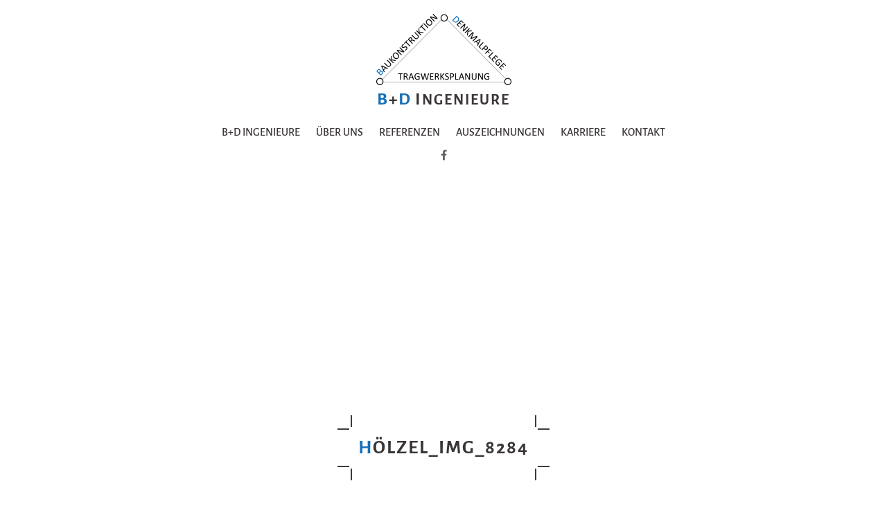

--- FILE ---
content_type: text/html; charset=UTF-8
request_url: https://www.bdingenieure.de/hoelzel-areal-in-neudrossenfeld/img_8284/
body_size: 118700
content:
<!DOCTYPE html>
<html lang="de">
<head>
	
	<script data-cfasync="false" data-no-defer="1" data-no-minify="1" data-no-optimize="1" defer src="[data-uri]"></script><script data-cfasync="false" data-no-defer="1" data-no-minify="1" data-no-optimize="1" defer src="[data-uri]"></script><meta name='robots' content='index, follow, max-image-preview:large, max-snippet:-1, max-video-preview:-1' />

	<!-- This site is optimized with the Yoast SEO plugin v26.8 - https://yoast.com/product/yoast-seo-wordpress/ -->
	<meta name="viewport" content="width=device-width, initial-scale=1"><title>Hölzel_IMG_8284 | B+D Ingenieure</title><link rel="preload" href="https://www.bdingenieure.de/wp-content/cache/perfmatters/www.bdingenieure.de/css/attachment.used.css?ver=1750975403" as="style" /><link rel="stylesheet" id="perfmatters-used-css" href="https://www.bdingenieure.de/wp-content/cache/perfmatters/www.bdingenieure.de/css/attachment.used.css?ver=1750975403" media="all" />
	<link rel="canonical" href="https://www.bdingenieure.de/hoelzel-areal-in-neudrossenfeld/img_8284/" />
	<meta property="og:locale" content="de_DE" />
	<meta property="og:type" content="article" />
	<meta property="og:title" content="Hölzel_IMG_8284 | B+D Ingenieure" />
	<meta property="og:url" content="https://www.bdingenieure.de/hoelzel-areal-in-neudrossenfeld/img_8284/" />
	<meta property="og:site_name" content="B+D Ingenieure" />
	<meta property="article:publisher" content="https://www.facebook.com/bdingenieure/" />
	<meta property="article:modified_time" content="2019-12-09T10:00:25+00:00" />
	<meta property="og:image" content="https://www.bdingenieure.de/hoelzel-areal-in-neudrossenfeld/img_8284" />
	<meta property="og:image:width" content="2042" />
	<meta property="og:image:height" content="1030" />
	<meta property="og:image:type" content="image/jpeg" />
	<meta name="twitter:card" content="summary_large_image" />
	<script type="application/ld+json" class="yoast-schema-graph">{"@context":"https://schema.org","@graph":[{"@type":"WebPage","@id":"https://www.bdingenieure.de/hoelzel-areal-in-neudrossenfeld/img_8284/","url":"https://www.bdingenieure.de/hoelzel-areal-in-neudrossenfeld/img_8284/","name":"Hölzel_IMG_8284 | B+D Ingenieure","isPartOf":{"@id":"https://www.bdingenieure.de/#website"},"primaryImageOfPage":{"@id":"https://www.bdingenieure.de/hoelzel-areal-in-neudrossenfeld/img_8284/#primaryimage"},"image":{"@id":"https://www.bdingenieure.de/hoelzel-areal-in-neudrossenfeld/img_8284/#primaryimage"},"thumbnailUrl":"https://www.bdingenieure.de/wp-content/uploads/2019/12/IMG_8284.jpg","datePublished":"2019-12-09T09:59:26+00:00","dateModified":"2019-12-09T10:00:25+00:00","breadcrumb":{"@id":"https://www.bdingenieure.de/hoelzel-areal-in-neudrossenfeld/img_8284/#breadcrumb"},"inLanguage":"de","potentialAction":[{"@type":"ReadAction","target":["https://www.bdingenieure.de/hoelzel-areal-in-neudrossenfeld/img_8284/"]}]},{"@type":"ImageObject","inLanguage":"de","@id":"https://www.bdingenieure.de/hoelzel-areal-in-neudrossenfeld/img_8284/#primaryimage","url":"https://www.bdingenieure.de/wp-content/uploads/2019/12/IMG_8284.jpg","contentUrl":"https://www.bdingenieure.de/wp-content/uploads/2019/12/IMG_8284.jpg","width":1920,"height":968,"caption":"Lindenbaum-Museum und Gasthof"},{"@type":"BreadcrumbList","@id":"https://www.bdingenieure.de/hoelzel-areal-in-neudrossenfeld/img_8284/#breadcrumb","itemListElement":[{"@type":"ListItem","position":1,"name":"Startseite","item":"https://www.bdingenieure.de/"},{"@type":"ListItem","position":2,"name":"Hölzel-Areal in Neudrossenfeld","item":"https://www.bdingenieure.de/hoelzel-areal-in-neudrossenfeld/"},{"@type":"ListItem","position":3,"name":"Hölzel_IMG_8284"}]},{"@type":"WebSite","@id":"https://www.bdingenieure.de/#website","url":"https://www.bdingenieure.de/","name":"B+D Ingenieure","description":"","potentialAction":[{"@type":"SearchAction","target":{"@type":"EntryPoint","urlTemplate":"https://www.bdingenieure.de/?s={search_term_string}"},"query-input":{"@type":"PropertyValueSpecification","valueRequired":true,"valueName":"search_term_string"}}],"inLanguage":"de"}]}</script>
	<!-- / Yoast SEO plugin. -->


<link rel='dns-prefetch' href='//unpkg.com' />
<style>[consent-id]:not(.rcb-content-blocker):not([consent-transaction-complete]):not([consent-visual-use-parent^="children:"]):not([consent-confirm]){opacity:0!important;}
.rcb-content-blocker+.rcb-content-blocker-children-fallback~*{display:none!important;}</style><link rel="preload" href="https://www.bdingenieure.de/wp-content/d70634e4b44f9501a051a16bfcb6eca0/dist/481906685.js?ver=cfdeb40e786de82f627323f9550f905f" as="script" />
<link rel="preload" href="https://www.bdingenieure.de/wp-content/d70634e4b44f9501a051a16bfcb6eca0/dist/291105750.js?ver=8c1f725df9af567e471c98bf6cbb18c6" as="script" />
<link rel="preload" href="https://www.bdingenieure.de/wp-content/plugins/real-cookie-banner/public/lib/animate.css/animate.min.css?ver=4.1.1" as="style" />
<script data-cfasync="false" type="text/javascript" defer src="https://www.bdingenieure.de/wp-content/d70634e4b44f9501a051a16bfcb6eca0/dist/481906685.js?ver=cfdeb40e786de82f627323f9550f905f" id="real-cookie-banner-vendor-real-cookie-banner-banner-js"></script>
<script type="application/json" data-skip-lazy-load="js-extra" data-skip-moving="true" data-no-defer nitro-exclude data-alt-type="application/ld+json" data-dont-merge data-wpmeteor-nooptimize="true" data-cfasync="false" id="a86d499739233cbd6240372b87a7873631-js-extra">{"slug":"real-cookie-banner","textDomain":"real-cookie-banner","version":"5.2.12","restUrl":"https:\/\/www.bdingenieure.de\/wp-json\/real-cookie-banner\/v1\/","restNamespace":"real-cookie-banner\/v1","restPathObfuscateOffset":"6cb15e7a01e9e773","restRoot":"https:\/\/www.bdingenieure.de\/wp-json\/","restQuery":{"_v":"5.2.12","_locale":"user"},"restNonce":"5bce0a9a7d","restRecreateNonceEndpoint":"https:\/\/www.bdingenieure.de\/wp-admin\/admin-ajax.php?action=rest-nonce","publicUrl":"https:\/\/www.bdingenieure.de\/wp-content\/plugins\/real-cookie-banner\/public\/","chunkFolder":"dist","chunksLanguageFolder":"https:\/\/www.bdingenieure.de\/wp-content\/languages\/mo-cache\/real-cookie-banner\/","chunks":{"chunk-config-tab-blocker.lite.js":["de_DE-83d48f038e1cf6148175589160cda67e","de_DE-e051c4c51a9ece7608a571f9dada4712","de_DE-24de88ac89ca0a1363889bd3fd6e1c50","de_DE-93ec68381a9f458fbce3acbccd434479"],"chunk-config-tab-blocker.pro.js":["de_DE-ddf5ae983675e7b6eec2afc2d53654a2","de_DE-ad0fc0f9f96d053303b1ede45a238984","de_DE-e516a6866b9a31db231ab92dedaa8b29","de_DE-1aac2e7f59d941d7ed1061d1018d2957"],"chunk-config-tab-consent.lite.js":["de_DE-3823d7521a3fc2857511061e0d660408"],"chunk-config-tab-consent.pro.js":["de_DE-9cb9ecf8c1e8ce14036b5f3a5e19f098"],"chunk-config-tab-cookies.lite.js":["de_DE-1a51b37d0ef409906245c7ed80d76040","de_DE-e051c4c51a9ece7608a571f9dada4712","de_DE-24de88ac89ca0a1363889bd3fd6e1c50"],"chunk-config-tab-cookies.pro.js":["de_DE-572ee75deed92e7a74abba4b86604687","de_DE-ad0fc0f9f96d053303b1ede45a238984","de_DE-e516a6866b9a31db231ab92dedaa8b29"],"chunk-config-tab-dashboard.lite.js":["de_DE-f843c51245ecd2b389746275b3da66b6"],"chunk-config-tab-dashboard.pro.js":["de_DE-ae5ae8f925f0409361cfe395645ac077"],"chunk-config-tab-import.lite.js":["de_DE-66df94240f04843e5a208823e466a850"],"chunk-config-tab-import.pro.js":["de_DE-e5fee6b51986d4ff7a051d6f6a7b076a"],"chunk-config-tab-licensing.lite.js":["de_DE-e01f803e4093b19d6787901b9591b5a6"],"chunk-config-tab-licensing.pro.js":["de_DE-4918ea9704f47c2055904e4104d4ffba"],"chunk-config-tab-scanner.lite.js":["de_DE-b10b39f1099ef599835c729334e38429"],"chunk-config-tab-scanner.pro.js":["de_DE-752a1502ab4f0bebfa2ad50c68ef571f"],"chunk-config-tab-settings.lite.js":["de_DE-37978e0b06b4eb18b16164a2d9c93a2c"],"chunk-config-tab-settings.pro.js":["de_DE-e59d3dcc762e276255c8989fbd1f80e3"],"chunk-config-tab-tcf.lite.js":["de_DE-4f658bdbf0aa370053460bc9e3cd1f69","de_DE-e051c4c51a9ece7608a571f9dada4712","de_DE-93ec68381a9f458fbce3acbccd434479"],"chunk-config-tab-tcf.pro.js":["de_DE-e1e83d5b8a28f1f91f63b9de2a8b181a","de_DE-ad0fc0f9f96d053303b1ede45a238984","de_DE-1aac2e7f59d941d7ed1061d1018d2957"]},"others":{"customizeValuesBanner":"{\"layout\":{\"type\":\"banner\",\"maxHeightEnabled\":false,\"maxHeight\":740,\"dialogMaxWidth\":510,\"dialogPosition\":\"middleCenter\",\"dialogMargin\":[0,0,0,0],\"bannerPosition\":\"bottom\",\"bannerMaxWidth\":1024,\"dialogBorderRadius\":3,\"borderRadius\":5,\"animationIn\":\"slideInUp\",\"animationInDuration\":500,\"animationInOnlyMobile\":true,\"animationOut\":\"none\",\"animationOutDuration\":500,\"animationOutOnlyMobile\":true,\"overlay\":false,\"overlayBg\":\"#000000\",\"overlayBgAlpha\":38,\"overlayBlur\":2},\"decision\":{\"acceptAll\":\"button\",\"acceptEssentials\":\"button\",\"showCloseIcon\":true,\"acceptIndividual\":\"link\",\"buttonOrder\":\"all,essential,save,individual\",\"showGroups\":true,\"groupsFirstView\":false,\"saveButton\":\"always\"},\"design\":{\"bg\":\"#ffffff\",\"textAlign\":\"left\",\"linkTextDecoration\":\"underline\",\"borderWidth\":0,\"borderColor\":\"#ffffff\",\"fontSize\":13,\"fontColor\":\"#2b2b2b\",\"fontInheritFamily\":true,\"fontFamily\":\"Arial, Helvetica, sans-serif\",\"fontWeight\":\"normal\",\"boxShadowEnabled\":true,\"boxShadowOffsetX\":0,\"boxShadowOffsetY\":0,\"boxShadowBlurRadius\":17,\"boxShadowSpreadRadius\":0,\"boxShadowColor\":\"#000000\",\"boxShadowColorAlpha\":20},\"headerDesign\":{\"inheritBg\":true,\"bg\":\"#f4f4f4\",\"inheritTextAlign\":true,\"textAlign\":\"center\",\"padding\":[17,20,15,20],\"logo\":\"\",\"logoRetina\":\"\",\"logoMaxHeight\":40,\"logoPosition\":\"left\",\"logoMargin\":[5,15,5,15],\"fontSize\":20,\"fontColor\":\"#2b2b2b\",\"fontInheritFamily\":true,\"fontFamily\":\"Arial, Helvetica, sans-serif\",\"fontWeight\":\"normal\",\"borderWidth\":1,\"borderColor\":\"#efefef\"},\"bodyDesign\":{\"padding\":[15,20,10,20],\"descriptionInheritFontSize\":true,\"descriptionFontSize\":13,\"dottedGroupsInheritFontSize\":true,\"dottedGroupsFontSize\":13,\"dottedGroupsBulletColor\":\"#15779b\",\"teachingsInheritTextAlign\":true,\"teachingsTextAlign\":\"center\",\"teachingsSeparatorActive\":true,\"teachingsSeparatorWidth\":50,\"teachingsSeparatorHeight\":1,\"teachingsSeparatorColor\":\"#15779b\",\"teachingsInheritFontSize\":false,\"teachingsFontSize\":12,\"teachingsInheritFontColor\":false,\"teachingsFontColor\":\"#585858\",\"accordionMargin\":[10,0,5,0],\"accordionPadding\":[5,10,5,10],\"accordionArrowType\":\"outlined\",\"accordionArrowColor\":\"#15779b\",\"accordionBg\":\"#ffffff\",\"accordionActiveBg\":\"#f9f9f9\",\"accordionHoverBg\":\"#efefef\",\"accordionBorderWidth\":1,\"accordionBorderColor\":\"#efefef\",\"accordionTitleFontSize\":12,\"accordionTitleFontColor\":\"#2b2b2b\",\"accordionTitleFontWeight\":\"normal\",\"accordionDescriptionMargin\":[5,0,0,0],\"accordionDescriptionFontSize\":12,\"accordionDescriptionFontColor\":\"#585858\",\"accordionDescriptionFontWeight\":\"normal\",\"acceptAllOneRowLayout\":false,\"acceptAllPadding\":[10,10,10,10],\"acceptAllBg\":\"#15779b\",\"acceptAllTextAlign\":\"center\",\"acceptAllFontSize\":18,\"acceptAllFontColor\":\"#ffffff\",\"acceptAllFontWeight\":\"normal\",\"acceptAllBorderWidth\":0,\"acceptAllBorderColor\":\"#000000\",\"acceptAllHoverBg\":\"#11607d\",\"acceptAllHoverFontColor\":\"#ffffff\",\"acceptAllHoverBorderColor\":\"#000000\",\"acceptEssentialsUseAcceptAll\":false,\"acceptEssentialsButtonType\":\"\",\"acceptEssentialsPadding\":[10,10,10,10],\"acceptEssentialsBg\":\"#efefef\",\"acceptEssentialsTextAlign\":\"center\",\"acceptEssentialsFontSize\":16,\"acceptEssentialsFontColor\":\"#0a0a0a\",\"acceptEssentialsFontWeight\":\"normal\",\"acceptEssentialsBorderWidth\":0,\"acceptEssentialsBorderColor\":\"#000000\",\"acceptEssentialsHoverBg\":\"#e8e8e8\",\"acceptEssentialsHoverFontColor\":\"#000000\",\"acceptEssentialsHoverBorderColor\":\"#000000\",\"acceptIndividualPadding\":[0,5,0,5],\"acceptIndividualBg\":\"#ffffff\",\"acceptIndividualTextAlign\":\"center\",\"acceptIndividualFontSize\":14,\"acceptIndividualFontColor\":\"#585858\",\"acceptIndividualFontWeight\":\"normal\",\"acceptIndividualBorderWidth\":0,\"acceptIndividualBorderColor\":\"#000000\",\"acceptIndividualHoverBg\":\"#ffffff\",\"acceptIndividualHoverFontColor\":\"#2b2b2b\",\"acceptIndividualHoverBorderColor\":\"#000000\"},\"footerDesign\":{\"poweredByLink\":true,\"inheritBg\":false,\"bg\":\"#fcfcfc\",\"inheritTextAlign\":true,\"textAlign\":\"center\",\"padding\":[10,20,15,20],\"fontSize\":14,\"fontColor\":\"#7c7c7c\",\"fontInheritFamily\":true,\"fontFamily\":\"Arial, Helvetica, sans-serif\",\"fontWeight\":\"normal\",\"hoverFontColor\":\"#2b2b2b\",\"borderWidth\":1,\"borderColor\":\"#efefef\",\"languageSwitcher\":\"flags\"},\"texts\":{\"headline\":\"Privatsph\\u00e4re-Einstellungen\",\"description\":\"Wir verwenden Cookies und \\u00e4hnliche Technologien auf unserer Website und verarbeiten personenbezogene Daten (z.B. deine IP-Adresse) \\u00fcber dich. Wir teilen diese Daten auch mit Dritten. Die Datenverarbeitung kann mit deiner Einwilligung oder auf Basis eines berechtigten Interesses erfolgen, dem du in den individuellen Privatsph\\u00e4re-Einstellungen widersprechen kannst. Du hast das Recht, nur in essenzielle Services einzuwilligen und deine Einwilligung in der Datenschutzerkl\\u00e4rung zu einem sp\\u00e4teren Zeitpunkt zu \\u00e4ndern oder zu widerrufen.\",\"acceptAll\":\"Alle akzeptieren\",\"acceptEssentials\":\"Weiter ohne Einwilligung\",\"acceptIndividual\":\"Individuelle Privatsph\\u00e4re-Einstellungen\",\"poweredBy\":\"2\",\"dataProcessingInUnsafeCountries\":\"Einige Dienste verarbeiten personenbezogene Daten in unsicheren Drittl\\u00e4ndern. Indem du in die Nutzung dieser Services einwilligst, erkl\\u00e4rst du dich auch mit der Verarbeitung deiner Daten in diesen unsicheren Drittl\\u00e4ndern gem\\u00e4\\u00df {{legalBasis}} einverstanden. Dies birgt das Risiko, dass deine Daten von Beh\\u00f6rden zu Kontroll- und \\u00dcberwachungszwecken verarbeitet werden, m\\u00f6glicherweise ohne die M\\u00f6glichkeit eines Rechtsbehelfs.\",\"ageNoticeBanner\":\"Du bist unter {{minAge}} Jahre alt? Dann kannst du nicht in optionale Services einwilligen. Du kannst deine Eltern oder Erziehungsberechtigten bitten, mit dir in diese Services einzuwilligen.\",\"ageNoticeBlocker\":\"Du bist unter {{minAge}} Jahre alt? Leider darfst du diesem Service nicht selbst zustimmen, um diese Inhalte zu sehen. Bitte deine Eltern oder Erziehungsberechtigten, dem Service mit dir zuzustimmen!\",\"listServicesNotice\":\"Wenn du alle Services akzeptierst, erlaubst du, dass {{services}} geladen werden. Diese sind nach ihrem Zweck in Gruppen {{serviceGroups}} unterteilt (Zugeh\\u00f6rigkeit durch hochgestellte Zahlen gekennzeichnet).\",\"listServicesLegitimateInterestNotice\":\"Au\\u00dferdem werden die {{services}} auf der Grundlage eines berechtigten Interesses geladen.\",\"consentForwardingExternalHosts\":\"Deine Einwilligung gilt auch auf {{websites}}.\",\"blockerHeadline\":\"{{name}} aufgrund von Privatsph\\u00e4re-Einstellungen blockiert\",\"blockerLinkShowMissing\":\"Zeige alle Services, denen du noch zustimmen musst\",\"blockerLoadButton\":\"Erforderliche Services akzeptieren und Inhalte laden\",\"blockerAcceptInfo\":\"Wenn du die blockierten Inhalte l\\u00e4dst, werden deine Datenschutzeinstellungen angepasst. Inhalte aus diesem Service werden in Zukunft nicht mehr blockiert. Du hast das Recht, deine Entscheidung jederzeit zu widerrufen oder zu \\u00e4ndern.\",\"stickyHistory\":\"Historie der Privatsph\\u00e4re-Einstellungen\",\"stickyRevoke\":\"Einwilligungen widerrufen\",\"stickyRevokeSuccessMessage\":\"Du hast die Einwilligung f\\u00fcr Services mit dessen Cookies und Verarbeitung personenbezogener Daten erfolgreich widerrufen. Die Seite wird jetzt neu geladen!\",\"stickyChange\":\"Privatsph\\u00e4re-Einstellungen \\u00e4ndern\"},\"individualLayout\":{\"inheritDialogMaxWidth\":false,\"dialogMaxWidth\":970,\"inheritBannerMaxWidth\":false,\"bannerMaxWidth\":1980,\"descriptionTextAlign\":\"left\"},\"group\":{\"checkboxBg\":\"#f0f0f0\",\"checkboxBorderWidth\":1,\"checkboxBorderColor\":\"#d2d2d2\",\"checkboxActiveColor\":\"#ffffff\",\"checkboxActiveBg\":\"#15779b\",\"checkboxActiveBorderColor\":\"#11607d\",\"groupInheritBg\":true,\"groupBg\":\"#f4f4f4\",\"groupPadding\":[15,15,15,15],\"groupSpacing\":10,\"groupBorderRadius\":5,\"groupBorderWidth\":1,\"groupBorderColor\":\"#f4f4f4\",\"headlineFontSize\":16,\"headlineFontWeight\":\"normal\",\"headlineFontColor\":\"#2b2b2b\",\"descriptionFontSize\":14,\"descriptionFontColor\":\"#7c7c7c\",\"linkColor\":\"#7c7c7c\",\"linkHoverColor\":\"#2b2b2b\",\"detailsHideLessRelevant\":true},\"saveButton\":{\"useAcceptAll\":false,\"type\":\"button\",\"padding\":[10,10,10,10],\"bg\":\"#efefef\",\"textAlign\":\"center\",\"fontSize\":16,\"fontColor\":\"#0a0a0a\",\"fontWeight\":\"normal\",\"borderWidth\":0,\"borderColor\":\"#000000\",\"hoverBg\":\"#e8e8e8\",\"hoverFontColor\":\"#000000\",\"hoverBorderColor\":\"#000000\"},\"individualTexts\":{\"headline\":\"Individuelle Privatsph\\u00e4re-Einstellungen\",\"description\":\"Wir verwenden Cookies und \\u00e4hnliche Technologien auf unserer Website und verarbeiten personenbezogene Daten (z.B. deine IP-Adresse) \\u00fcber dich. Wir teilen diese Daten auch mit Dritten. Die Datenverarbeitung kann mit deiner Einwilligung oder auf der Grundlage eines berechtigten Interesses erfolgen, dem du widersprechen kannst. Du hast das Recht, nur in essenzielle Services einzuwilligen und deine Einwilligung zu einem sp\\u00e4teren Zeitpunkt in der Datenschutzerkl\\u00e4rung zu \\u00e4ndern oder zu widerrufen. Nachfolgend findest du eine \\u00dcbersicht \\u00fcber alle Services, die von dieser Website genutzt werden. Du kannst detaillierte Informationen zu jedem Service einsehen und diesen einzeln zustimmen oder von deinem Widerspruchsrecht Gebrauch machen.\",\"save\":\"Individuelle Auswahlen speichern\",\"showMore\":\"Service-Informationen anzeigen\",\"hideMore\":\"Service-Informationen ausblenden\",\"postamble\":\"\"},\"mobile\":{\"enabled\":true,\"maxHeight\":400,\"hideHeader\":false,\"alignment\":\"bottom\",\"scalePercent\":90,\"scalePercentVertical\":-50},\"sticky\":{\"enabled\":false,\"animationsEnabled\":true,\"alignment\":\"left\",\"bubbleBorderRadius\":50,\"icon\":\"fingerprint\",\"iconCustom\":\"\",\"iconCustomRetina\":\"\",\"iconSize\":30,\"iconColor\":\"#ffffff\",\"bubbleMargin\":[10,20,20,20],\"bubblePadding\":15,\"bubbleBg\":\"#15779b\",\"bubbleBorderWidth\":0,\"bubbleBorderColor\":\"#10556f\",\"boxShadowEnabled\":true,\"boxShadowOffsetX\":0,\"boxShadowOffsetY\":2,\"boxShadowBlurRadius\":5,\"boxShadowSpreadRadius\":1,\"boxShadowColor\":\"#105b77\",\"boxShadowColorAlpha\":40,\"bubbleHoverBg\":\"#ffffff\",\"bubbleHoverBorderColor\":\"#000000\",\"hoverIconColor\":\"#000000\",\"hoverIconCustom\":\"\",\"hoverIconCustomRetina\":\"\",\"menuFontSize\":16,\"menuBorderRadius\":5,\"menuItemSpacing\":10,\"menuItemPadding\":[5,10,5,10]},\"customCss\":{\"css\":\"\",\"antiAdBlocker\":\"y\"}}","isPro":false,"showProHints":false,"proUrl":"https:\/\/devowl.io\/de\/go\/real-cookie-banner?source=rcb-lite","showLiteNotice":true,"frontend":{"groups":"[{\"id\":16,\"name\":\"Essenziell\",\"slug\":\"essenziell\",\"description\":\"Essenzielle Services sind f\\u00fcr die grundlegende Funktionalit\\u00e4t der Website erforderlich. Sie enthalten nur technisch notwendige Services. Diesen Services kann nicht widersprochen werden.\",\"isEssential\":true,\"isDefault\":true,\"items\":[{\"id\":1938,\"name\":\"Real Cookie Banner\",\"purpose\":\"Real Cookie Banner bittet Website-Besucher um die Einwilligung zum Setzen von Cookies und zur Verarbeitung personenbezogener Daten. Dazu wird jedem Website-Besucher eine UUID (pseudonyme Identifikation des Nutzers) zugewiesen, die bis zum Ablauf des Cookies zur Speicherung der Einwilligung g\\u00fcltig ist. Cookies werden dazu verwendet, um zu testen, ob Cookies gesetzt werden k\\u00f6nnen, um Referenz auf die dokumentierte Einwilligung zu speichern, um zu speichern, in welche Services aus welchen Service-Gruppen der Besucher eingewilligt hat, und, falls Einwilligung nach dem Transparency &amp; Consent Framework (TCF) eingeholt werden, um die Einwilligungen in TCF Partner, Zwecke, besondere Zwecke, Funktionen und besondere Funktionen zu speichern. Im Rahmen der Darlegungspflicht nach DSGVO wird die erhobene Einwilligung vollumf\\u00e4nglich dokumentiert. Dazu z\\u00e4hlt neben den Services und Service-Gruppen, in welche der Besucher eingewilligt hat, und falls Einwilligung nach dem TCF Standard eingeholt werden, in welche TCF Partner, Zwecke und Funktionen der Besucher eingewilligt hat, alle Einstellungen des Cookie Banners zum Zeitpunkt der Einwilligung als auch die technischen Umst\\u00e4nde (z.B. Gr\\u00f6\\u00dfe des Sichtbereichs bei der Einwilligung) und die Nutzerinteraktionen (z.B. Klick auf Buttons), die zur Einwilligung gef\\u00fchrt haben. Die Einwilligung wird pro Sprache einmal erhoben.\",\"providerContact\":{\"phone\":\"\",\"email\":\"\",\"link\":\"\"},\"isProviderCurrentWebsite\":true,\"provider\":\"B+D Ingenieure\",\"uniqueName\":\"real-cookie-banner\",\"isEmbeddingOnlyExternalResources\":false,\"legalBasis\":\"legal-requirement\",\"dataProcessingInCountries\":[],\"dataProcessingInCountriesSpecialTreatments\":[],\"technicalDefinitions\":[{\"type\":\"http\",\"name\":\"real_cookie_banner*\",\"host\":\".bdingenieure.de\",\"duration\":365,\"durationUnit\":\"d\",\"isSessionDuration\":false,\"purpose\":\"Eindeutiger Identifikator f\\u00fcr die Einwilligung, aber nicht f\\u00fcr den Website-Besucher. Revisionshash f\\u00fcr die Einstellungen des Cookie-Banners (Texte, Farben, Funktionen, Servicegruppen, Dienste, Content Blocker usw.). IDs f\\u00fcr eingewilligte Services und Service-Gruppen.\"},{\"type\":\"http\",\"name\":\"real_cookie_banner*-tcf\",\"host\":\".bdingenieure.de\",\"duration\":365,\"durationUnit\":\"d\",\"isSessionDuration\":false,\"purpose\":\"Im Rahmen von TCF gesammelte Einwilligungen, die im TC-String-Format gespeichert werden, einschlie\\u00dflich TCF-Vendoren, -Zwecke, -Sonderzwecke, -Funktionen und -Sonderfunktionen.\"},{\"type\":\"http\",\"name\":\"real_cookie_banner*-gcm\",\"host\":\".bdingenieure.de\",\"duration\":365,\"durationUnit\":\"d\",\"isSessionDuration\":false,\"purpose\":\"Die im Google Consent Mode gesammelten Einwilligungen in die verschiedenen Einwilligungstypen (Zwecke) werden f\\u00fcr alle mit dem Google Consent Mode kompatiblen Services gespeichert.\"},{\"type\":\"http\",\"name\":\"real_cookie_banner-test\",\"host\":\".bdingenieure.de\",\"duration\":365,\"durationUnit\":\"d\",\"isSessionDuration\":false,\"purpose\":\"Cookie, der gesetzt wurde, um die Funktionalit\\u00e4t von HTTP-Cookies zu testen. Wird sofort nach dem Test gel\\u00f6scht.\"},{\"type\":\"local\",\"name\":\"real_cookie_banner*\",\"host\":\"https:\\\/\\\/www.bdingenieure.de\",\"duration\":1,\"durationUnit\":\"d\",\"isSessionDuration\":false,\"purpose\":\"Eindeutiger Identifikator f\\u00fcr die Einwilligung, aber nicht f\\u00fcr den Website-Besucher. Revisionshash f\\u00fcr die Einstellungen des Cookie-Banners (Texte, Farben, Funktionen, Service-Gruppen, Services, Content Blocker usw.). IDs f\\u00fcr eingewilligte Services und Service-Gruppen. Wird nur solange gespeichert, bis die Einwilligung auf dem Website-Server dokumentiert ist.\"},{\"type\":\"local\",\"name\":\"real_cookie_banner*-tcf\",\"host\":\"https:\\\/\\\/www.bdingenieure.de\",\"duration\":1,\"durationUnit\":\"d\",\"isSessionDuration\":false,\"purpose\":\"Im Rahmen von TCF gesammelte Einwilligungen werden im TC-String-Format gespeichert, einschlie\\u00dflich TCF Vendoren, Zwecke, besondere Zwecke, Funktionen und besondere Funktionen. Wird nur solange gespeichert, bis die Einwilligung auf dem Website-Server dokumentiert ist.\"},{\"type\":\"local\",\"name\":\"real_cookie_banner*-gcm\",\"host\":\"https:\\\/\\\/www.bdingenieure.de\",\"duration\":1,\"durationUnit\":\"d\",\"isSessionDuration\":false,\"purpose\":\"Im Rahmen des Google Consent Mode erfasste Einwilligungen werden f\\u00fcr alle mit dem Google Consent Mode kompatiblen Services in Einwilligungstypen (Zwecke) gespeichert. Wird nur solange gespeichert, bis die Einwilligung auf dem Website-Server dokumentiert ist.\"},{\"type\":\"local\",\"name\":\"real_cookie_banner-consent-queue*\",\"host\":\"https:\\\/\\\/www.bdingenieure.de\",\"duration\":1,\"durationUnit\":\"d\",\"isSessionDuration\":false,\"purpose\":\"Lokale Zwischenspeicherung (Caching) der Auswahl im Cookie-Banner, bis der Server die Einwilligung dokumentiert; Dokumentation periodisch oder bei Seitenwechseln versucht, wenn der Server nicht verf\\u00fcgbar oder \\u00fcberlastet ist.\"}],\"codeDynamics\":[],\"providerPrivacyPolicyUrl\":\"\",\"providerLegalNoticeUrl\":\"\",\"tagManagerOptInEventName\":\"\",\"tagManagerOptOutEventName\":\"\",\"googleConsentModeConsentTypes\":[],\"executePriority\":10,\"codeOptIn\":\"\",\"executeCodeOptInWhenNoTagManagerConsentIsGiven\":false,\"codeOptOut\":\"\",\"executeCodeOptOutWhenNoTagManagerConsentIsGiven\":false,\"deleteTechnicalDefinitionsAfterOptOut\":false,\"codeOnPageLoad\":\"\",\"presetId\":\"real-cookie-banner\"}]},{\"id\":17,\"name\":\"Funktional\",\"slug\":\"funktional\",\"description\":\"Funktionale Services sind notwendig, um \\u00fcber die wesentliche Funktionalit\\u00e4t der Website hinausgehende Features wie h\\u00fcbschere Schriftarten, Videowiedergabe oder interaktive Web 2.0-Features bereitzustellen. Inhalte von z.B. Video- und Social Media-Plattformen sind standardm\\u00e4\\u00dfig gesperrt und k\\u00f6nnen zugestimmt werden. Wenn dem Service zugestimmt wird, werden diese Inhalte automatisch ohne weitere manuelle Einwilligung geladen.\",\"isEssential\":false,\"isDefault\":true,\"items\":[{\"id\":1944,\"name\":\"Emojis\",\"purpose\":\"WordPress Emoji ist ein Emoji-Set, das von wordpress.org geladen wird. Es werden keine Cookies im technischen Sinne auf dem Client des Nutzers gesetzt, jedoch werden technische und personenbezogene Daten wie die IP-Adresse vom Client an den Server des Dienstanbieters \\u00fcbertragen, um die Nutzung des Dienstes zu erm\\u00f6glichen.\",\"providerContact\":{\"phone\":\"\",\"email\":\"\",\"link\":\"\"},\"isProviderCurrentWebsite\":false,\"provider\":\"WordPress.org\",\"uniqueName\":\"wordpress-emojis\",\"isEmbeddingOnlyExternalResources\":true,\"legalBasis\":\"consent\",\"dataProcessingInCountries\":[\"US\"],\"dataProcessingInCountriesSpecialTreatments\":[],\"technicalDefinitions\":[{\"type\":\"http\",\"name\":\"\",\"host\":\"\",\"duration\":0,\"durationUnit\":\"y\",\"isSessionDuration\":false,\"purpose\":\"\"}],\"codeDynamics\":[],\"providerPrivacyPolicyUrl\":\"https:\\\/\\\/de.wordpress.org\\\/about\\\/privacy\\\/\",\"providerLegalNoticeUrl\":\"\",\"tagManagerOptInEventName\":\"\",\"tagManagerOptOutEventName\":\"\",\"googleConsentModeConsentTypes\":[],\"executePriority\":10,\"codeOptIn\":\"\",\"executeCodeOptInWhenNoTagManagerConsentIsGiven\":false,\"codeOptOut\":\"\",\"executeCodeOptOutWhenNoTagManagerConsentIsGiven\":false,\"deleteTechnicalDefinitionsAfterOptOut\":false,\"codeOnPageLoad\":\"\",\"presetId\":\"wordpress-emojis\"},{\"id\":1942,\"name\":\"Google Maps\",\"purpose\":\"Google Maps zeigt Karten auf der Website als Iframe oder \\u00fcber JavaScript direkt eingebettet als Teil der Website an. Auf dem Client-Ger\\u00e4t des Nutzers werden keine Cookies im technischen Sinne gesetzt, aber es werden technische und pers\\u00f6nliche Daten wie z.B. die IP-Adresse vom Client an den Server des Diensteanbieters \\u00fcbertragen, um die Nutzung des Dienstes zu erm\\u00f6glichen.\",\"providerContact\":{\"phone\":\"\",\"email\":\"\",\"link\":\"\"},\"isProviderCurrentWebsite\":false,\"provider\":\"Google Ireland Limited\",\"uniqueName\":\"google-maps\",\"isEmbeddingOnlyExternalResources\":true,\"legalBasis\":\"consent\",\"dataProcessingInCountries\":[],\"dataProcessingInCountriesSpecialTreatments\":[],\"technicalDefinitions\":[{\"type\":\"http\",\"name\":\"\",\"host\":\"\",\"duration\":0,\"durationUnit\":\"y\",\"isSessionDuration\":false,\"purpose\":\"\"}],\"codeDynamics\":[],\"providerPrivacyPolicyUrl\":\"https:\\\/\\\/policies.google.com\\\/privacy\",\"providerLegalNoticeUrl\":\"\",\"tagManagerOptInEventName\":\"\",\"tagManagerOptOutEventName\":\"\",\"googleConsentModeConsentTypes\":[],\"executePriority\":10,\"codeOptIn\":\"\",\"executeCodeOptInWhenNoTagManagerConsentIsGiven\":false,\"codeOptOut\":\"\",\"executeCodeOptOutWhenNoTagManagerConsentIsGiven\":false,\"deleteTechnicalDefinitionsAfterOptOut\":false,\"codeOnPageLoad\":\"\",\"presetId\":\"\"}]},{\"id\":19,\"name\":\"Marketing\",\"slug\":\"marketing\",\"description\":\"Marketing Services werden von uns und Dritten genutzt, um das Verhalten einzelner Nutzer aufzuzeichnen, die gesammelten Daten zu analysieren und z.B. personalisierte Werbung anzuzeigen. Diese Services erm\\u00f6glichen es uns, Nutzer \\u00fcber mehrere Websites hinweg zu verfolgen.\",\"isEssential\":false,\"isDefault\":true,\"items\":[{\"id\":1940,\"name\":\"Facebook Page Plugin\",\"purpose\":\"Facebook Page Plugin zeigt Informationen \\u00fcber eine bestimmte Facebook-Fanseite, die dem Besucher dieser Website gefallen k\\u00f6nnten. Die Cookies werden sowohl zum Sammeln \\u00e4hnlicher Inhalte als auch zum Sammeln der besuchten Webseiten verwendet. Diese Daten k\\u00f6nnen mit den Daten der auf facebook.com registrierten Nutzer mit ihren Facebook-Konten verkn\\u00fcpft werden.\",\"providerContact\":{\"phone\":\"\",\"email\":\"\",\"link\":\"\"},\"isProviderCurrentWebsite\":false,\"provider\":\"Meta Platforms Ireland Limited\",\"uniqueName\":\"facebook-page-plugin\",\"isEmbeddingOnlyExternalResources\":true,\"legalBasis\":\"consent\",\"dataProcessingInCountries\":[],\"dataProcessingInCountriesSpecialTreatments\":[],\"technicalDefinitions\":[{\"type\":\"http\",\"name\":\"\",\"host\":\"\",\"duration\":0,\"durationUnit\":\"y\",\"isSessionDuration\":false,\"purpose\":\"\"}],\"codeDynamics\":[],\"providerPrivacyPolicyUrl\":\"https:\\\/\\\/www.facebook.com\\\/privacy\\\/policy\\\/\",\"providerLegalNoticeUrl\":\"\",\"tagManagerOptInEventName\":\"\",\"tagManagerOptOutEventName\":\"\",\"googleConsentModeConsentTypes\":[],\"executePriority\":10,\"codeOptIn\":\"base64-encoded:[base64]\",\"executeCodeOptInWhenNoTagManagerConsentIsGiven\":false,\"codeOptOut\":\"\",\"executeCodeOptOutWhenNoTagManagerConsentIsGiven\":false,\"deleteTechnicalDefinitionsAfterOptOut\":false,\"codeOnPageLoad\":\"\",\"presetId\":\"\"}]}]","links":[{"id":2137,"label":"Datenschutzerkl\u00e4rung","pageType":"privacyPolicy","isExternalUrl":false,"pageId":102,"url":"https:\/\/www.bdingenieure.de\/datenschutz\/","hideCookieBanner":true,"isTargetBlank":true},{"id":2138,"label":"Impressum","pageType":"legalNotice","isExternalUrl":false,"pageId":13,"url":"https:\/\/www.bdingenieure.de\/impressum\/","hideCookieBanner":true,"isTargetBlank":true}],"websiteOperator":{"address":"","country":"","contactEmail":"base64-encoded:aW5mby1idEBiZGluZ2VuaWV1cmUuZGU=","contactPhone":"","contactFormUrl":false},"blocker":[{"id":1945,"name":"WordPress Emojis","description":"","rules":["*s.w.org\/images\/core\/emoji*","window._wpemojiSettings","link[href=\"\/\/s.w.org\"]"],"criteria":"services","tcfVendors":[],"tcfPurposes":[1],"services":[1944],"isVisual":false,"visualType":"default","visualMediaThumbnail":0,"visualContentType":"","isVisualDarkMode":false,"visualBlur":0,"visualDownloadThumbnail":false,"visualHeroButtonText":"","shouldForceToShowVisual":false,"presetId":"wordpress-emojis","visualThumbnail":null},{"id":1943,"name":"Google Maps","description":"","rules":["*maps.google.com*","*google.*\/maps*","*maps.googleapis.com*","*maps.gstatic.com*","*google.maps.Map(*","div[data-settings*=\"wpgmza_\"]","*\/wp-content\/plugins\/wp-google-maps\/*","*\/wp-content\/plugins\/wp-google-maps-pro\/*","div[class=\"gmp_map_opts\"]","div[class=\"et_pb_map\"]","div[class*=\"uncode-gmaps-widget\"]","*uncode.gmaps*.js*","*dynamic-google-maps.js*","*@googlemaps\/markerclustererplus\/*","div[data-widget_type*=\"dyncontel-acf-google-maps\"]","*\/wp-content\/plugins\/wp-google-map-gold\/assets\/js\/*","*\/wp-content\/plugins\/wp-google-map-plugin\/assets\/js\/*","*\/wp-content\/plugins\/wp-google-maps-gold\/js\/*",".data(\"wpgmp_maps\")","div[class*=\"wpgmp_map_container\"]","div[data-map-provider=\"google\"]","div[class*=\"module-maps-pro\"]","div[id=\"wpsl-wrap\"]","*\/wp-content\/plugins\/wp-store-locator\/js\/*","script[id=\"google-maps-infobox-js\"]","*google.maps.event*","div[class*=\"fusion-google-map\"]","*\/wp-content\/plugins\/extensions-for-elementor\/assets\/lib\/gmap3\/gmap3*","div[class*=\"elementor-widget-ee-mb-google-map\"]","div[class*=\"mec-events-meta-group-gmap\"]","*\/wp-content\/plugins\/modern-events-calendar\/assets\/packages\/richmarker\/richmarker*","*\/wp-content\/plugins\/modern-events-calendar\/assets\/js\/googlemap*",".mecGoogleMaps('","div[class*=\"google_map_shortcode_wrapper\"]","*\/wp-content\/themes\/wpresidence\/js\/google_js\/google_map_code_listing*","*\/wp-content\/themes\/wpresidence\/js\/google_js\/google_map_code.js*","*\/wp-content\/themes\/wpresidence\/js\/infobox*","div[class*=\"elementor-widget-premium-addon-maps\"]","div[class*=\"premium-maps-container\"]","*\/wp-content\/plugins\/premium-addons-for-elementor\/assets\/frontend\/min-js\/premium-maps.min.js*","section[class*=\"ff-map\"]","*\/wp-content\/themes\/ark\/assets\/plugins\/google-map*","*\/wp-content\/themes\/ark\/assets\/scripts\/components\/google-map*","*\/wp-content\/plugins\/ultimate-elementor\/assets\/min-js\/uael-google-map*","div[class*=\"elementor-widget-uael-google-map\"]","div[class*=\"wpforms-geolocation-map\"]","*\/wp-content\/plugins\/wpforms-geolocation\/assets\/js\/wpforms-geolocation-google-api*","iframe[src*=\"?callback=map-iframe\"]","*\/wp-content\/plugins\/codespacing-progress-map\/assets\/js\/*","div[class*=\"codespacing_progress_map_area\"]","div[class*=\"qode_google_map\"]","*wp-content\/plugins\/wp-grid-builder-map-facet\/assets\/js*","div[class*=\"wpgb-map-facet\"]","*wp-content\/themes\/my-listing\/assets\/dist\/maps\/google-maps\/*","*wp-content\/themes\/my-listing\/assets\/dist\/explore*","div[class*=\"c27-map\"]","div[class*=\"elementor-widget-case27-explore-widget\"]","*wp-content\/themes\/salient\/js\/build\/map*","div[class*=\"nectar-google-map\"]"],"criteria":"services","tcfVendors":[],"tcfPurposes":[1],"services":[1942],"isVisual":true,"visualType":"default","visualMediaThumbnail":0,"visualContentType":"","isVisualDarkMode":false,"visualBlur":0,"visualDownloadThumbnail":false,"visualHeroButtonText":"","shouldForceToShowVisual":false,"presetId":"","visualThumbnail":null},{"id":1941,"name":"Facebook Page Plugin","description":"Informationen \u00fcber eine Facebook-Seite wurden blockiert, da du nicht erlaubt hast, diese zu laden.","rules":["*facebook.com\/plugins\/page.php*","*fbcdn.net*","div[class=\"fb-page\"]"],"criteria":"services","tcfVendors":[],"tcfPurposes":[1],"services":[1940],"isVisual":true,"visualType":"default","visualMediaThumbnail":0,"visualContentType":"","isVisualDarkMode":false,"visualBlur":0,"visualDownloadThumbnail":false,"visualHeroButtonText":"","shouldForceToShowVisual":false,"presetId":"","visualThumbnail":null}],"languageSwitcher":[],"predefinedDataProcessingInSafeCountriesLists":{"GDPR":["AT","BE","BG","HR","CY","CZ","DK","EE","FI","FR","DE","GR","HU","IE","IS","IT","LI","LV","LT","LU","MT","NL","NO","PL","PT","RO","SK","SI","ES","SE"],"DSG":["CH"],"GDPR+DSG":[],"ADEQUACY_EU":["AD","AR","CA","FO","GG","IL","IM","JP","JE","NZ","KR","CH","GB","UY","US"],"ADEQUACY_CH":["DE","AD","AR","AT","BE","BG","CA","CY","HR","DK","ES","EE","FI","FR","GI","GR","GG","HU","IM","FO","IE","IS","IL","IT","JE","LV","LI","LT","LU","MT","MC","NO","NZ","NL","PL","PT","CZ","RO","GB","SK","SI","SE","UY","US"]},"decisionCookieName":"real_cookie_banner-blog:1","revisionHash":"19e2f0c43292b248d11ee2cbfbe164ff","territorialLegalBasis":["gdpr-eprivacy"],"setCookiesViaManager":"none","isRespectDoNotTrack":false,"failedConsentDocumentationHandling":"essentials","isAcceptAllForBots":true,"isDataProcessingInUnsafeCountries":false,"isAgeNotice":true,"ageNoticeAgeLimit":16,"isListServicesNotice":false,"isBannerLessConsent":false,"isTcf":false,"isGcm":false,"isGcmListPurposes":false,"hasLazyData":false},"anonymousContentUrl":"https:\/\/www.bdingenieure.de\/wp-content\/d70634e4b44f9501a051a16bfcb6eca0\/dist\/","anonymousHash":"d70634e4b44f9501a051a16bfcb6eca0","hasDynamicPreDecisions":false,"isLicensed":false,"isDevLicense":false,"multilingualSkipHTMLForTag":"","isCurrentlyInTranslationEditorPreview":false,"defaultLanguage":"","currentLanguage":"","activeLanguages":[],"context":"","iso3166OneAlpha2":{"AF":"Afghanistan","AL":"Albanien","DZ":"Algerien","AS":"Amerikanisch-Samoa","AD":"Andorra","AO":"Angola","AI":"Anguilla","AQ":"Antarktis","AG":"Antigua und Barbuda","AR":"Argentinien","AM":"Armenien","AW":"Aruba","AZ":"Aserbaidschan","AU":"Australien","BS":"Bahamas","BH":"Bahrain","BD":"Bangladesch","BB":"Barbados","BY":"Belarus","BE":"Belgien","BZ":"Belize","BJ":"Benin","BM":"Bermuda","BT":"Bhutan","BO":"Bolivien","BA":"Bosnien und Herzegowina","BW":"Botswana","BV":"Bouvetinsel","BR":"Brasilien","IO":"Britisches Territorium im Indischen Ozean","BN":"Brunei Darussalam","BG":"Bulgarien","BF":"Burkina Faso","BI":"Burundi","CL":"Chile","CN":"China","CK":"Cookinseln","CR":"Costa Rica","CW":"Cura\u00e7ao","DE":"Deutschland","LA":"Die Laotische Demokratische Volksrepublik","DM":"Dominica","DO":"Dominikanische Republik","DJ":"Dschibuti","DK":"D\u00e4nemark","EC":"Ecuador","SV":"El Salvador","ER":"Eritrea","EE":"Estland","FK":"Falklandinseln (Malwinen)","FJ":"Fidschi","FI":"Finnland","FR":"Frankreich","GF":"Franz\u00f6sisch-Guayana","PF":"Franz\u00f6sisch-Polynesien","TF":"Franz\u00f6sische S\u00fcd- und Antarktisgebiete","FO":"F\u00e4r\u00f6er Inseln","FM":"F\u00f6derierte Staaten von Mikronesien","GA":"Gabun","GM":"Gambia","GE":"Georgien","GH":"Ghana","GI":"Gibraltar","GD":"Grenada","GR":"Griechenland","GL":"Gr\u00f6nland","GP":"Guadeloupe","GU":"Guam","GT":"Guatemala","GG":"Guernsey","GN":"Guinea","GW":"Guinea-Bissau","GY":"Guyana","HT":"Haiti","HM":"Heard und die McDonaldinseln","VA":"Heiliger Stuhl (Staat Vatikanstadt)","HN":"Honduras","HK":"Hong Kong","IN":"Indien","ID":"Indonesien","IQ":"Irak","IE":"Irland","IR":"Islamische Republik Iran","IS":"Island","IM":"Isle of Man","IL":"Israel","IT":"Italien","JM":"Jamaika","JP":"Japan","YE":"Jemen","JE":"Jersey","JO":"Jordanien","VG":"Jungferninseln, Britisch","VI":"Jungferninseln, U.S.","KY":"Kaimaninseln","KH":"Kambodscha","CM":"Kamerun","CA":"Kanada","CV":"Kap Verde","BQ":"Karibischen Niederlande","KZ":"Kasachstan","QA":"Katar","KE":"Kenia","KG":"Kirgisistan","KI":"Kiribati","UM":"Kleinere Inselbesitzungen der Vereinigten Staaten","CC":"Kokosinseln","CO":"Kolumbien","KM":"Komoren","CG":"Kongo","CD":"Kongo, Demokratische Republik","KR":"Korea","XK":"Kosovo","HR":"Kroatien","CU":"Kuba","KW":"Kuwait","LS":"Lesotho","LV":"Lettland","LB":"Libanon","LR":"Liberia","LY":"Libysch-Arabische Dschamahirija","LI":"Liechtenstein","LT":"Litauen","LU":"Luxemburg","MO":"Macao","MG":"Madagaskar","MW":"Malawi","MY":"Malaysia","MV":"Malediven","ML":"Mali","MT":"Malta","MA":"Marokko","MH":"Marshallinseln","MQ":"Martinique","MR":"Mauretanien","MU":"Mauritius","YT":"Mayotte","MK":"Mazedonien","MX":"Mexiko","MD":"Moldawien","MC":"Monaco","MN":"Mongolei","ME":"Montenegro","MS":"Montserrat","MZ":"Mosambik","MM":"Myanmar","NA":"Namibia","NR":"Nauru","NP":"Nepal","NC":"Neukaledonien","NZ":"Neuseeland","NI":"Nicaragua","NL":"Niederlande","AN":"Niederl\u00e4ndische Antillen","NE":"Niger","NG":"Nigeria","NU":"Niue","KP":"Nordkorea","NF":"Norfolkinsel","NO":"Norwegen","MP":"N\u00f6rdliche Marianen","OM":"Oman","PK":"Pakistan","PW":"Palau","PS":"Pal\u00e4stinensisches Gebiet, besetzt","PA":"Panama","PG":"Papua-Neuguinea","PY":"Paraguay","PE":"Peru","PH":"Philippinen","PN":"Pitcairn","PL":"Polen","PT":"Portugal","PR":"Puerto Rico","CI":"Republik C\u00f4te d'Ivoire","RW":"Ruanda","RO":"Rum\u00e4nien","RU":"Russische F\u00f6deration","RE":"R\u00e9union","BL":"Saint Barth\u00e9l\u00e9my","PM":"Saint Pierre und Miquelo","SB":"Salomonen","ZM":"Sambia","WS":"Samoa","SM":"San Marino","SH":"Sankt Helena","MF":"Sankt Martin","SA":"Saudi-Arabien","SE":"Schweden","CH":"Schweiz","SN":"Senegal","RS":"Serbien","SC":"Seychellen","SL":"Sierra Leone","ZW":"Simbabwe","SG":"Singapur","SX":"Sint Maarten","SK":"Slowakei","SI":"Slowenien","SO":"Somalia","ES":"Spanien","LK":"Sri Lanka","KN":"St. Kitts und Nevis","LC":"St. Lucia","VC":"St. Vincent und Grenadinen","SD":"Sudan","SR":"Surinam","SJ":"Svalbard und Jan Mayen","SZ":"Swasiland","SY":"Syrische Arabische Republik","ST":"S\u00e3o Tom\u00e9 und Pr\u00edncipe","ZA":"S\u00fcdafrika","GS":"S\u00fcdgeorgien und die S\u00fcdlichen Sandwichinseln","SS":"S\u00fcdsudan","TJ":"Tadschikistan","TW":"Taiwan","TZ":"Tansania","TH":"Thailand","TL":"Timor-Leste","TG":"Togo","TK":"Tokelau","TO":"Tonga","TT":"Trinidad und Tobago","TD":"Tschad","CZ":"Tschechische Republik","TN":"Tunesien","TM":"Turkmenistan","TC":"Turks- und Caicosinseln","TV":"Tuvalu","TR":"T\u00fcrkei","UG":"Uganda","UA":"Ukraine","HU":"Ungarn","UY":"Uruguay","UZ":"Usbekistan","VU":"Vanuatu","VE":"Venezuela","AE":"Vereinigte Arabische Emirate","US":"Vereinigte Staaten","GB":"Vereinigtes K\u00f6nigreich","VN":"Vietnam","WF":"Wallis und Futuna","CX":"Weihnachtsinsel","EH":"Westsahara","CF":"Zentralafrikanische Republik","CY":"Zypern","EG":"\u00c4gypten","GQ":"\u00c4quatorialguinea","ET":"\u00c4thiopien","AX":"\u00c5land Inseln","AT":"\u00d6sterreich"},"visualParentSelectors":{".et_pb_video_box":1,".et_pb_video_slider:has(>.et_pb_slider_carousel %s)":"self",".ast-oembed-container":1,".wpb_video_wrapper":1,".gdlr-core-pbf-background-wrap":1},"isPreventPreDecision":false,"isInvalidateImplicitUserConsent":false,"dependantVisibilityContainers":["[role=\"tabpanel\"]",".eael-tab-content-item",".wpcs_content_inner",".op3-contenttoggleitem-content",".op3-popoverlay-content",".pum-overlay","[data-elementor-type=\"popup\"]",".wp-block-ub-content-toggle-accordion-content-wrap",".w-popup-wrap",".oxy-lightbox_inner[data-inner-content=true]",".oxy-pro-accordion_body",".oxy-tab-content",".kt-accordion-panel",".vc_tta-panel-body",".mfp-hide","div[id^=\"tve_thrive_lightbox_\"]",".brxe-xpromodalnestable",".evcal_eventcard",".divioverlay",".et_pb_toggle_content"],"disableDeduplicateExceptions":[".et_pb_video_slider"],"bannerDesignVersion":12,"bannerI18n":{"showMore":"Mehr anzeigen","hideMore":"Verstecken","showLessRelevantDetails":"Weitere Details anzeigen (%s)","hideLessRelevantDetails":"Weitere Details ausblenden (%s)","other":"Anderes","legalBasis":{"label":"Verwendung auf gesetzlicher Grundlage von","consentPersonalData":"Einwilligung zur Verarbeitung personenbezogener Daten","consentStorage":"Einwilligung zur Speicherung oder zum Zugriff auf Informationen auf der Endeinrichtung des Nutzers","legitimateInterestPersonalData":"Berechtigtes Interesse zur Verarbeitung personenbezogener Daten","legitimateInterestStorage":"Bereitstellung eines ausdr\u00fccklich gew\u00fcnschten digitalen Dienstes zur Speicherung oder zum Zugriff auf Informationen auf der Endeinrichtung des Nutzers","legalRequirementPersonalData":"Erf\u00fcllung einer rechtlichen Verpflichtung zur Verarbeitung personenbezogener Daten"},"territorialLegalBasisArticles":{"gdpr-eprivacy":{"dataProcessingInUnsafeCountries":"Art. 49 Abs. 1 lit. a DSGVO"},"dsg-switzerland":{"dataProcessingInUnsafeCountries":"Art. 17 Abs. 1 lit. a DSG (Schweiz)"}},"legitimateInterest":"Berechtigtes Interesse","consent":"Einwilligung","crawlerLinkAlert":"Wir haben erkannt, dass du ein Crawler\/Bot bist. Nur nat\u00fcrliche Personen d\u00fcrfen in Cookies und die Verarbeitung von personenbezogenen Daten einwilligen. Daher hat der Link f\u00fcr dich keine Funktion.","technicalCookieDefinitions":"Technische Cookie-Definitionen","technicalCookieName":"Technischer Cookie Name","usesCookies":"Verwendete Cookies","cookieRefresh":"Cookie-Erneuerung","usesNonCookieAccess":"Verwendet Cookie-\u00e4hnliche Informationen (LocalStorage, SessionStorage, IndexDB, etc.)","host":"Host","duration":"Dauer","noExpiration":"Kein Ablauf","type":"Typ","purpose":"Zweck","purposes":"Zwecke","description":"Beschreibung","optOut":"Opt-out","optOutDesc":"Cookies kann gesetzt werden, um Widerspruch des beschriebenen Verhaltens zu speichern.","headerTitlePrivacyPolicyHistory":"Privatsph\u00e4re-Einstellungen: Historie","skipToConsentChoices":"Zu Einwilligungsoptionen springen","historyLabel":"Einwilligungen anzeigen vom","historyItemLoadError":"Das Lesen der Zustimmung ist fehlgeschlagen. Bitte versuche es sp\u00e4ter noch einmal!","historySelectNone":"Noch nicht eingewilligt","provider":"Anbieter","providerContactPhone":"Telefon","providerContactEmail":"E-Mail","providerContactLink":"Kontaktformular","providerPrivacyPolicyUrl":"Datenschutzerkl\u00e4rung","providerLegalNoticeUrl":"Impressum","nonStandard":"Nicht standardisierte Datenverarbeitung","nonStandardDesc":"Einige Services setzen Cookies und\/oder verarbeiten personenbezogene Daten, ohne die Standards f\u00fcr die Mitteilung der Einwilligung einzuhalten. Diese Services werden in mehrere Gruppen eingeteilt. Sogenannte \"essenzielle Services\" werden auf Basis eines berechtigten Interesses genutzt und k\u00f6nnen nicht abgew\u00e4hlt werden (ein Widerspruch muss ggf. per E-Mail oder Brief gem\u00e4\u00df der Datenschutzerkl\u00e4rung erfolgen), w\u00e4hrend alle anderen Services nur nach einer Einwilligung genutzt werden.","dataProcessingInThirdCountries":"Datenverarbeitung in Drittl\u00e4ndern","safetyMechanisms":{"label":"Sicherheitsmechanismen f\u00fcr die Daten\u00fcbermittlung","standardContractualClauses":"Standardvertragsklauseln","adequacyDecision":"Angemessenheitsbeschluss","eu":"EU","switzerland":"Schweiz","bindingCorporateRules":"Verbindliche interne Datenschutzvorschriften","contractualGuaranteeSccSubprocessors":"Vertragliche Garantie f\u00fcr Standardvertragsklauseln mit Unterauftragsverarbeitern"},"durationUnit":{"n1":{"s":"Sekunde","m":"Minute","h":"Stunde","d":"Tag","mo":"Monat","y":"Jahr"},"nx":{"s":"Sekunden","m":"Minuten","h":"Stunden","d":"Tage","mo":"Monate","y":"Jahre"}},"close":"Schlie\u00dfen","closeWithoutSaving":"Schlie\u00dfen ohne Speichern","yes":"Ja","no":"Nein","unknown":"Unbekannt","none":"Nichts","noLicense":"Keine Lizenz aktiviert - kein Produktionseinsatz!","devLicense":"Produktlizenz nicht f\u00fcr den Produktionseinsatz!","devLicenseLearnMore":"Mehr erfahren","devLicenseLink":"https:\/\/devowl.io\/de\/wissensdatenbank\/lizenz-installations-typ\/","andSeparator":" und ","deprecated":{"appropriateSafeguard":"Geeignete Garantien","dataProcessingInUnsafeCountries":"Datenverarbeitung in unsicheren Drittl\u00e4ndern","legalRequirement":"Erf\u00fcllung einer rechtlichen Verpflichtung"}},"pageRequestUuid4":"a551815e4-4fbc-4b89-9240-5244057cc01e","pageByIdUrl":"https:\/\/www.bdingenieure.de?page_id","pluginUrl":"https:\/\/devowl.io\/wordpress-real-cookie-banner\/"}}</script><script data-skip-lazy-load="js-extra" data-skip-moving="true" data-no-defer nitro-exclude data-alt-type="application/ld+json" data-dont-merge data-wpmeteor-nooptimize="true" data-cfasync="false" id="a86d499739233cbd6240372b87a7873632-js-extra" defer src="[data-uri]"></script><script data-cfasync="false" type="text/javascript" id="real-cookie-banner-banner-js-before" defer src="[data-uri]"></script>
<script data-cfasync="false" type="text/javascript" defer src="https://www.bdingenieure.de/wp-content/d70634e4b44f9501a051a16bfcb6eca0/dist/291105750.js?ver=8c1f725df9af567e471c98bf6cbb18c6" id="real-cookie-banner-banner-js"></script>
<link rel='stylesheet' id='animate-css-css' href='https://www.bdingenieure.de/wp-content/plugins/real-cookie-banner/public/lib/animate.css/animate.min.css?ver=4.1.1' type='text/css' media='all' />
<style id='wp-img-auto-sizes-contain-inline-css' type='text/css'>
img:is([sizes=auto i],[sizes^="auto," i]){contain-intrinsic-size:3000px 1500px}
/*# sourceURL=wp-img-auto-sizes-contain-inline-css */
</style>

<link rel="stylesheet" id="twb-global-css" type="text/css" media="all" data-pmdelayedstyle="https://www.bdingenieure.de/wp-content/plugins/wd-instagram-feed/booster/assets/css/global.css?ver=1.0.0">
<link rel="stylesheet" id="wp-block-library-css" type="text/css" media="all" data-pmdelayedstyle="https://www.bdingenieure.de/wp-includes/css/dist/block-library/style.min.css?ver=6.9">
<style id='classic-theme-styles-inline-css' type='text/css'>
/*! This file is auto-generated */
.wp-block-button__link{color:#fff;background-color:#32373c;border-radius:9999px;box-shadow:none;text-decoration:none;padding:calc(.667em + 2px) calc(1.333em + 2px);font-size:1.125em}.wp-block-file__button{background:#32373c;color:#fff;text-decoration:none}
/*# sourceURL=/wp-includes/css/classic-themes.min.css */
</style>
<link rel="stylesheet" id="accessibility-plugin-onetap-pro-css" type="text/css" media="all" data-pmdelayedstyle="https://www.bdingenieure.de/wp-content/plugins/accessibility-plugin-onetap-pro/assets/css/apop-front-end.min.css?ver=6.11.0">
<style id='accessibility-plugin-onetap-pro-inline-css' type='text/css'>

		.onetap-container-toggle .onetap-toggle svg,
		nav.onetap-accessibility.onetap-plugin-onetap .onetap-container .onetap-accessibility-settings header.onetap-header-top .onetap-site-container .onetap-site-info .onetap-image svg {
			fill: #166fb7 !important;
		}		
		nav.onetap-accessibility.onetap-plugin-onetap .onetap-container .onetap-accessibility-settings .onetap-features-container .onetap-features .onetap-box-feature.onetap-lv2 .onetap-title p.onetap-option-levels span.onetap-level.onetap-level1, nav.onetap-accessibility.onetap-plugin-onetap .onetap-container .onetap-accessibility-settings .onetap-features-container .onetap-features .onetap-box-feature.onetap-lv2 .onetap-title p.onetap-option-levels span.onetap-level.onetap-level2,
		nav.onetap-accessibility.onetap-plugin-onetap .onetap-container .onetap-accessibility-settings .onetap-features-container .onetap-features .onetap-box-feature.onetap-lv3 .onetap-title p.onetap-option-levels span.onetap-level.onetap-level1, nav.onetap-accessibility.onetap-plugin-onetap .onetap-container .onetap-accessibility-settings .onetap-features-container .onetap-features .onetap-box-feature.onetap-lv3 .onetap-title p.onetap-option-levels span.onetap-level.onetap-level2, nav.onetap-accessibility.onetap-plugin-onetap .onetap-container .onetap-accessibility-settings .onetap-features-container .onetap-features .onetap-box-feature.onetap-lv3 .onetap-title p.onetap-option-levels span.onetap-level.onetap-level3,
		.onetap-container-toggle .onetap-toggle img,
		nav.onetap-accessibility.onetap-plugin-onetap .onetap-container .toolbar-hide-duration .box-hide-duration .box-btn-action button.hide-toolbar,
		nav.onetap-accessibility.onetap-plugin-onetap .onetap-container .onetap-accessibility-settings .onetap-features-container .onetap-features .onetap-box-features .onetap-box-step-controls .onetap-new-level .onetap-btn,
		nav.onetap-accessibility.onetap-plugin-onetap .onetap-container .onetap-accessibility-settings .onetap-reset-settings button,
		nav.onetap-accessibility.onetap-plugin-onetap .onetap-container .onetap-accessibility-settings header.onetap-header-top .onetap-site-container,
		nav.onetap-accessibility.onetap-plugin-onetap .onetap-container .onetap-accessibility-settings div.onetap-multi-functional-feature .onetap-box-functions .onetap-functional-feature.onetap-active .onetap-right .box-swich label.switch input+.slider,
		nav.onetap-accessibility.onetap-plugin-onetap .onetap-container .onetap-accessibility-settings div.onetap-multi-functional-feature .onetap-box-functions .onetap-functional-feature .onetap-right .box-swich label.switch input:checked+.slider,
		nav.onetap-accessibility.onetap-plugin-onetap .onetap-container .onetap-accessibility-settings div.onetap-multi-functional-feature .onetap-box-functions .onetap-functional-feature.onetap-active div.onetap-right div.box-swich label.switch span.slider.round:hover,
		nav.onetap-accessibility.onetap-plugin-onetap .onetap-container .onetap-accessibility-settings .onetap-features-container .onetap-features .onetap-box-features .onetap-box-step-controls .onetap-new-level .onetap-title .box-btn .onetap-btn,
		nav.onetap-accessibility.onetap-plugin-onetap .onetap-container .onetap-accessibility-settings div.onetap-multi-functional-feature .onetap-box-functions .onetap-functional-feature.onetap-active .onetap-left svg,
		nav.onetap-accessibility.onetap-plugin-onetap .onetap-container .onetap-accessibility-settings .onetap-features-container .onetap-features .onetap-box-features .onetap-box-feature.onetap-active .onetap-icon .onetap-icon-animation svg,
		nav.onetap-accessibility.onetap-plugin-onetap .onetap-container .onetap-accessibility-settings header.onetap-header-top .onetap-languages {
			background: #166fb7 !important;
		}
		nav.onetap-accessibility.onetap-plugin-onetap .onetap-container .onetap-accessibility-settings .onetap-features-container .onetap-features .onetap-box-features .onetap-box-step-controls .onetap-new-level .onetap-btn,
		nav.onetap-accessibility.onetap-plugin-onetap .onetap-container .onetap-accessibility-settings .onetap-features-container .onetap-features .onetap-box-features .onetap-box-step-controls .onetap-new-level .onetap-title .box-btn .onetap-btn {
			color: #166fb7 !important;
		}			
		nav.onetap-accessibility.onetap-plugin-onetap .onetap-container .toolbar-hide-duration .box-hide-duration form label input[type='radio']:checked {
			accent-color: #166fb7 !important;
			box-shadow: 0 0 0 1px #166fb7 !important;
			background: #166fb7 !important;
		}
		.onetap-container-toggle .onetap-toggle img.design-border1 {
			box-shadow: 0 0 0 4px #166fb7;
		}

		nav.onetap-accessibility.onetap-plugin-onetap .onetap-container .toolbar-hide-duration .box-hide-duration form label.active,
		nav.onetap-accessibility.onetap-plugin-onetap .onetap-container .toolbar-hide-duration .box-hide-duration form label:hover {
			border: 2px solid #166fb7 !important;
			outline: none !important;
		}			
		nav.onetap-accessibility.onetap-plugin-onetap .onetap-container .onetap-accessibility-settings div.onetap-multi-functional-feature .onetap-box-functions .onetap-functional-feature .onetap-right .box-swich label.switch:focus .slider,			
		nav.onetap-accessibility.onetap-plugin-onetap .onetap-container .onetap-accessibility-settings .onetap-reset-settings button:focus {
			outline: 2px solid #166fb7 !important;
		}
		nav.onetap-accessibility.onetap-plugin-onetap .onetap-container .onetap-accessibility-settings .onetap-features-container .onetap-features .onetap-box-features .onetap-box-feature:hover,
		nav.onetap-accessibility.onetap-plugin-onetap .onetap-container .onetap-accessibility-settings .onetap-features-container .onetap-features .onetap-box-features .onetap-box-feature:focus-visible,
		nav.onetap-accessibility.onetap-plugin-onetap .onetap-container .onetap-accessibility-settings .onetap-features-container .onetap-features .onetap-box-features button.onetap-box-feature.onetap-inactive:hover,
		nav.onetap-accessibility.onetap-plugin-onetap .onetap-container .onetap-accessibility-settings .onetap-features-container .onetap-features .onetap-box-features .onetap-box-feature.onetap-active,
		nav.onetap-accessibility.onetap-plugin-onetap .onetap-container .onetap-accessibility-settings .onetap-features-container .onetap-features .onetap-box-features .onetap-box-feature.onetap-inactive:focus-visible {
			border-color: #166fb7 !important;
			box-shadow: 0 0 0 1px #166fb7 !important;
		}

		nav.onetap-accessibility.onetap-plugin-onetap .onetap-container .toolbar-hide-duration .box-hide-duration .box-btn-action button.hide-toolbar {
			border-color: #166fb7 !important;
		}
			@media only screen and (max-width: 576px) {
				.onetap-container-toggle .onetap-toggle {
					right: 0 !important;
					margin-right: 15px !important;					
					bottom: 0 !important;
					margin-bottom: 15px !important;
				}
				nav.onetap-accessibility.onetap-plugin-onetap {
					right: -580px !important;
				}
				nav.onetap-accessibility.onetap-plugin-onetap.onetap-toggle-open {
					right: 0 !important;
				}			
				nav.onetap-accessibility.onetap-plugin-onetap .onetap-container .onetap-accessibility-settings header.onetap-header-top .onetap-close {
					right: 20px !important;
				}			
			}			
			
			@media only screen and (min-width: 576px) and (max-width: 991.98px) {
				.onetap-container-toggle .onetap-toggle {
					right: 0 !important;
					margin-right: 15px !important;					
					bottom: 0 !important;
					margin-bottom: 15px !important;
				}
				nav.onetap-accessibility.onetap-plugin-onetap {
					right: -580px !important;
				}
				nav.onetap-accessibility.onetap-plugin-onetap.onetap-toggle-open {
					right: 0 !important;
				}			
				nav.onetap-accessibility.onetap-plugin-onetap .onetap-container .onetap-accessibility-settings header.onetap-header-top .onetap-close {
					right: 20px !important;
				}			
			}			
			
			@media only screen and (min-width: 992px) {
				.onetap-container-toggle .onetap-toggle {
					right: 0 !important;
					margin-right: 15px !important;	
					bottom: 0 !important;
					margin-bottom: 15px !important;
				}
				nav.onetap-accessibility.onetap-plugin-onetap {
					right: -580px !important;
				}
				nav.onetap-accessibility.onetap-plugin-onetap.onetap-toggle-open {
					right: 0 !important;
				}			
				nav.onetap-accessibility.onetap-plugin-onetap .onetap-container .onetap-accessibility-settings header.onetap-header-top .onetap-close {
					right: 20px !important;
				}			
			}			
			
			header.onetap-header-top .onetap-site-container .onetap-site-info .onetap-desc {
				display: none !important;
			}

			header.onetap-header-top .onetap-site-container .onetap-site-info .onetap-statement button::before {
				display: none !important;
			}
			
/*# sourceURL=accessibility-plugin-onetap-pro-inline-css */
</style>
<link rel="stylesheet" id="contact-form-7-css" type="text/css" media="all" data-pmdelayedstyle="https://www.bdingenieure.de/wp-content/cache/perfmatters/www.bdingenieure.de/minify/64ac31699f53.styles.min.css?ver=6.1.4">
<link rel="stylesheet" id="awesome-css" type="text/css" media="all" data-pmdelayedstyle="https://www.bdingenieure.de/wp-content/themes/bd-theme/css/font-awesome.min.css?ver=6.9">
<link rel="stylesheet" id="bxslider-css" type="text/css" media="all" data-pmdelayedstyle="https://www.bdingenieure.de/wp-content/themes/bd-theme/css/jquery.bxslider.min.css?ver=6.9">
<link rel="stylesheet" id="lightbox-css" type="text/css" media="all" data-pmdelayedstyle="https://www.bdingenieure.de/wp-content/themes/bd-theme/css/lightbox.css?ver=6.9">
<link rel="stylesheet" id="style-css" href="https://www.bdingenieure.de/wp-content/cache/perfmatters/www.bdingenieure.de/minify/4defa5f733e1.style.min.css?ver=6.9" type="text/css" media="all">
<script type="text/javascript" src="https://www.bdingenieure.de/wp-includes/js/jquery/jquery.min.js?ver=3.7.1" id="jquery-core-js"></script>
<script type="text/javascript" src="https://www.bdingenieure.de/wp-content/cache/perfmatters/www.bdingenieure.de/minify/3fb461c1b082.circle-progress.min.js?ver=1.2.2" id="twb-circle-js" defer></script>
<script type="text/javascript" id="twb-global-js-extra" defer src="[data-uri]"></script>
<script type="text/javascript" src="https://www.bdingenieure.de/wp-content/cache/perfmatters/www.bdingenieure.de/minify/0acd85d22ed4.global.min.js?ver=1.0.0" id="twb-global-js" defer></script>
<script type="text/javascript" src="https://unpkg.com/isotope-layout@3/dist/isotope.pkgd.min.js?ver=6.9" id="isotope-js" defer></script>
<link rel="https://api.w.org/" href="https://www.bdingenieure.de/wp-json/" /><link rel="alternate" title="JSON" type="application/json" href="https://www.bdingenieure.de/wp-json/wp/v2/media/930" /><noscript><style>.lazyload[data-src]{display:none !important;}</style></noscript><style>.lazyload{background-image:none !important;}.lazyload:before{background-image:none !important;}</style><style>.wp-block-gallery.is-cropped .blocks-gallery-item picture{height:100%;width:100%;}</style><link rel="icon" href="https://www.bdingenieure.de/wp-content/uploads/2017/08/cropped-favicon-32x32.png" sizes="32x32" />
<link rel="icon" href="https://www.bdingenieure.de/wp-content/uploads/2017/08/cropped-favicon-192x192.png" sizes="192x192" />
<link rel="apple-touch-icon" href="https://www.bdingenieure.de/wp-content/uploads/2017/08/cropped-favicon-180x180.png" />
<meta name="msapplication-TileImage" content="https://www.bdingenieure.de/wp-content/uploads/2017/08/cropped-favicon-270x270.png" />
<noscript><style>.perfmatters-lazy[data-src]{display:none !important;}</style></noscript><style>.perfmatters-lazy.pmloaded,.perfmatters-lazy.pmloaded>img,.perfmatters-lazy>img.pmloaded,.perfmatters-lazy[data-ll-status=entered]{animation:500ms pmFadeIn}@keyframes pmFadeIn{0%{opacity:0}100%{opacity:1}}body .perfmatters-lazy-css-bg:not([data-ll-status=entered]),body .perfmatters-lazy-css-bg:not([data-ll-status=entered]) *,body .perfmatters-lazy-css-bg:not([data-ll-status=entered])::before,body .perfmatters-lazy-css-bg:not([data-ll-status=entered])::after,body .perfmatters-lazy-css-bg:not([data-ll-status=entered]) *::before,body .perfmatters-lazy-css-bg:not([data-ll-status=entered]) *::after{background-image:none!important;will-change:transform;transition:opacity 0.025s ease-in,transform 0.025s ease-in!important;}</style>	
	<meta name="format-detection" content="telephone=no">
</head>
<body class="attachment wp-singular attachment-template-default single single-attachment postid-930 attachmentid-930 attachment-jpeg wp-theme-bd-theme absolute-head onetap-root onetap-accessibility-plugin onetap-body-class onetap-custom-class onetap-classes">

	<div class="wrapper">
		<div class="header">
			<div class="header-info">
				<div class="logo">
					
						<a href="https://www.bdingenieure.de">
							<picture><source   type="image/webp" data-srcset="https://www.bdingenieure.de/wp-content/uploads/2017/07/bd_logo-195x103.png.webp"><img src="[data-uri]" alt="B+D Ingenieure" width="195" height="103" data-eio="p" data-src="https://www.bdingenieure.de/wp-content/uploads/2017/07/bd_logo-195x103.png" decoding="async" class="lazyload no-lazy" data-eio-rwidth="195" data-eio-rheight="103" /></picture><noscript><img src="https://www.bdingenieure.de/wp-content/uploads/2017/07/bd_logo-195x103.png" alt="B+D Ingenieure" width="195" height="103" data-eio="l" /></noscript>
						</a>

										<h1><span class="blue big">B</span><span class="big">+</span><span class="blue big">D</span> <span class="big">I</span>ngenieure</h1>
				</div>
				<div class="bd-nav">
					<div class="menu-menu-1-container"><ul id="menu-menu-1" class="menu"><li id="menu-item-23" class="menu-item menu-item-type-post_type menu-item-object-page menu-item-home menu-item-23"><a href="https://www.bdingenieure.de/">B+D Ingenieure</a></li>
<li id="menu-item-27" class="menu-item menu-item-type-post_type menu-item-object-page menu-item-27"><a href="https://www.bdingenieure.de/ueber-uns/">Über uns</a></li>
<li id="menu-item-26" class="menu-item menu-item-type-post_type menu-item-object-page menu-item-26"><a href="https://www.bdingenieure.de/referenzen/">Referenzen</a></li>
<li id="menu-item-2392" class="menu-item menu-item-type-post_type menu-item-object-page menu-item-2392"><a href="https://www.bdingenieure.de/auszeichnungen/">Auszeichnungen</a></li>
<li id="menu-item-305" class="menu-item menu-item-type-post_type menu-item-object-page menu-item-305"><a href="https://www.bdingenieure.de/karriere/">Karriere</a></li>
<li id="menu-item-28" class="menu-item menu-item-type-custom menu-item-object-custom menu-item-28"><a href="#kontakt">Kontakt</a></li>
</ul></div>					<div class="button-head">
						<a class="btn-open" href="#"></a>
					</div>
				</div>
				<div class="overlay">
					<div class="menu-menu-1-container"><ul id="menu-menu-2" class="menu"><li class="menu-item menu-item-type-post_type menu-item-object-page menu-item-home menu-item-23"><a href="https://www.bdingenieure.de/">B+D Ingenieure</a></li>
<li class="menu-item menu-item-type-post_type menu-item-object-page menu-item-27"><a href="https://www.bdingenieure.de/ueber-uns/">Über uns</a></li>
<li class="menu-item menu-item-type-post_type menu-item-object-page menu-item-26"><a href="https://www.bdingenieure.de/referenzen/">Referenzen</a></li>
<li class="menu-item menu-item-type-post_type menu-item-object-page menu-item-2392"><a href="https://www.bdingenieure.de/auszeichnungen/">Auszeichnungen</a></li>
<li class="menu-item menu-item-type-post_type menu-item-object-page menu-item-305"><a href="https://www.bdingenieure.de/karriere/">Karriere</a></li>
<li class="menu-item menu-item-type-custom menu-item-object-custom menu-item-28"><a href="#kontakt">Kontakt</a></li>
</ul></div>					<div class="button-head">
						<a class="btn-close" href="#"></a>
					</div>
				</div>
									<p class="social-media">
						<a href="https://www.facebook.com/BD-Ingenieure-117696515531755" target="_blank" aria-label="B+D Ingenieure auf Facebook">
							<i class="fa fa-facebook" aria-hidden="true"></i>
						</a>
					</p>
							</div>
		</div><section class="single-project">
	<div class="parallax parallax-project" style="background-image: url();"></div>

	<div class="box">


		<div class="project-cat">
					</div>

		<h2>Hölzel_IMG_8284</h2>

		
		<div class="facts">
			<div class="fact first-fact">
				<label>Bauherr:</label>
				<p></p>
			</div>

			<div class="fact">
				<label>Architekt:</label>
				<p></p>
			</div>

			<div class="fact">
				<label>Bausumme:</label>
				<p></p>
			</div>

			<div class="clear"></div>

			<div class="fact first-fact">
				<label>Bauleistungen:</label>
				<p></p>
			</div>

			<div class="fact">
				<label>Unsere Leistung:</label>
				<p></p>
			</div>

			<div class="fact">
				<label>Bauzeit:</label>
				<p></p>
			</div>
		</div>

		
		<h4 class="gal-title">Galerie</h4>
			</div>
</section>
<section class="contact" id="kontakt">
	<div class="box">
		<h2>Kontakt</h2>
		<div class="clear"></div>
		<div class="box-half box-left">
			
<div class="wpcf7 no-js" id="wpcf7-f86-o1" lang="de-DE" dir="ltr" data-wpcf7-id="86">
<div class="screen-reader-response"><p role="status" aria-live="polite" aria-atomic="true"></p> <ul></ul></div>
<form action="/hoelzel-areal-in-neudrossenfeld/img_8284/#wpcf7-f86-o1" method="post" class="wpcf7-form init" aria-label="Kontaktformular" novalidate="novalidate" data-status="init">
<fieldset class="hidden-fields-container"><input type="hidden" name="_wpcf7" value="86" /><input type="hidden" name="_wpcf7_version" value="6.1.4" /><input type="hidden" name="_wpcf7_locale" value="de_DE" /><input type="hidden" name="_wpcf7_unit_tag" value="wpcf7-f86-o1" /><input type="hidden" name="_wpcf7_container_post" value="0" /><input type="hidden" name="_wpcf7_posted_data_hash" value="" />
</fieldset>
<div class="box-half box-left">
	<p><label> Ihr Name (Pflichtfeld):<br />
<span class="wpcf7-form-control-wrap" data-name="your-name"><input size="40" maxlength="400" class="wpcf7-form-control wpcf7-text wpcf7-validates-as-required" aria-required="true" aria-invalid="false" placeholder="Max Mustermann" value="" type="text" name="your-name" /></span> </label>
	</p>
</div>
<div class="box-half box-right">
	<p><label> Ihre E-Mail-Adresse (Pflichtfeld):<br />
<span class="wpcf7-form-control-wrap" data-name="your-email"><input size="40" maxlength="400" class="wpcf7-form-control wpcf7-email wpcf7-validates-as-required wpcf7-text wpcf7-validates-as-email" aria-required="true" aria-invalid="false" placeholder="max@mustermann.de" value="" type="email" name="your-email" /></span> </label>
	</p>
</div>
<div class="clear">
</div>
<p><label> Betreff:<br />
<span class="wpcf7-form-control-wrap" data-name="your-subject"><input size="40" maxlength="400" class="wpcf7-form-control wpcf7-text" aria-invalid="false" placeholder="Projektanfrage" value="" type="text" name="your-subject" /></span> </label>
</p>
<p><label> Ihre Nachricht:<br />
<span class="wpcf7-form-control-wrap" data-name="your-message"><textarea cols="40" rows="10" maxlength="2000" class="wpcf7-form-control wpcf7-textarea" aria-invalid="false" placeholder="Sehr geehrte Damen und Herren" name="your-message"></textarea></span> </label>
</p>
<p><span class="wpcf7-form-control-wrap" data-name="acceptance-151"><span class="wpcf7-form-control wpcf7-acceptance"><span class="wpcf7-list-item"><label><input type="checkbox" name="acceptance-151" value="1" aria-invalid="false" /><span class="wpcf7-list-item-label">Ich habe die Datenschutzbestimmungen gelesen, verstanden und akzeptiert.</span></label></span></span></span>
</p>
<p><span id="wpcf7-6976e6a9e4f61-wrapper" class="wpcf7-form-control-wrap message-312-wrap" style="display:none !important; visibility:hidden !important;"><label for="wpcf7-6976e6a9e4f61-field" class="hp-message">Bitte lasse dieses Feld leer.</label><input id="wpcf7-6976e6a9e4f61-field"  class="wpcf7-form-control wpcf7-text" type="text" name="message-312" value="" size="40" tabindex="-1" autocomplete="new-password" /></span>
</p>
<p><input class="wpcf7-form-control wpcf7-submit has-spinner" type="submit" value="Senden" />
</p><div class="wpcf7-response-output" aria-hidden="true"></div>
</form>
</div>
		</div>

		<div class="box-half box-right">
			<div class="box-half box-left">
				<label>Unser Büro in Bayreuth:</label>
				<p>B+D Ingenieure<br />
Nürnberger Straße 16b<br />
95448 Bayreuth<br />
<br />
Tel: 09209/982-0<br />
E-Mail: info-bt(at)bdingenieure.de</p>
				
				<div style="margin-top: 20px">
					<label>Unser Büro in Kulmbach:</label>
					<p>B+D Ingenieure<br />
Waaggasse 13<br />
95326 Kulmbach<br />
<br />
Tel: 09221/607878-0<br />
E-Mail: info-ku(at)bdingenieure.de</p>
				</div>
				
				<div style="margin-top: 20px">
					<label>Unser Büro in Bamberg:</label>
					<p>B+D Ingenieure<br />
Lichtenhaidestraße 1<br />
96052 Bamberg<br />
<br />
Tel: 0951/16099410-0<br />
E-Mail: info-ba(at)bdingenieure.de</p>
				</div>
			</div>
			<div class="box-half box-right">
				<div class="openings">
					<label>Unsere Öffnungszeiten:</label>
					<table>

													<tr>
								<td><p>MO - DO:</p></td>
								<td><p>&nbsp;</p></td>
								<td><p>07:00 Uhr - 17:00 Uhr</p></td>
							</tr>
														<tr>
								<td><p>FR:</p></td>
								<td><p>&nbsp;</p></td>
								<td><p>07:00 Uhr - 13:30 Uhr</p></td>
							</tr>
							
					</table>

					<label style="margin-top: 20px;">Ausbildungsbetrieb 2020:</label>
					<a href="https://www.bdingenieure.de/wp-content/uploads/2022/02/20220218094738_00001-scaled.jpg" data-lightbox="ihk">
						<picture><source   type="image/webp" data-srcset="https://www.bdingenieure.de/wp-content/uploads/2022/02/20220218094738_00001-scaled.jpg.webp"><img src="[data-uri]" alt="IHK Oberfranken" title="IHK Oberfranken" style="height: 200px; width: auto" data-eio="p" data-src="https://www.bdingenieure.de/wp-content/uploads/2022/02/20220218094738_00001-scaled.jpg" decoding="async" class="lazyload no-lazy" width="1358" height="1920" data-eio-rwidth="1358" data-eio-rheight="1920" /></picture><noscript><img width="1358" height="1920" src="https://www.bdingenieure.de/wp-content/uploads/2022/02/20220218094738_00001-scaled.jpg" alt="IHK Oberfranken" title="IHK Oberfranken" style="height: 200px; width: auto" data-eio="l"></noscript>
					</a>
				</div>
			</div>
			<div class="clear"></div>
			
		</div>
		<div class="clear"></div>
	</div>
</section>
<section class="footer">
	<div class="box">
		<div class="footer-box">
			<h5>Anschrift:</h5>
			<div class="box-left box-third">
				<p>B+D Ingenieure<br />
Nürnberger Straße 16b<br />
95448 Bayreuth<br />
<br />
Tel: 09209/982-0<br />
E-Mail: info-bt(at)bdingenieure.de</p>
			</div>
			<div class="box-left box-third">
				<p>B+D Ingenieure<br />
Waaggasse 13<br />
95326 Kulmbach<br />
<br />
Tel: 09221/607878-0<br />
E-Mail: info-ku(at)bdingenieure.de</p>
			</div>
			<div class="box-left box-third">
				<p>B+D Ingenieure<br />
Lichtenhaidestraße 1<br />
96052 Bamberg<br />
<br />
Tel: 0951/16099410-0<br />
E-Mail: info-ba(at)bdingenieure.de</p>
			</div>
			<div class="clear"></div>
		</div>
		<div class="footer-box">
			<h5>Links:</h5>
			<div class="footer-nav">
				<div class="menu-footer-menue-container"><ul id="menu-footer-menue" class="menu"><li id="menu-item-100" class="menu-item menu-item-type-post_type menu-item-object-page menu-item-home menu-item-100"><a href="https://www.bdingenieure.de/">B+D Ingenieure</a></li>
<li id="menu-item-98" class="menu-item menu-item-type-post_type menu-item-object-page menu-item-98"><a href="https://www.bdingenieure.de/referenzen/">Referenzen</a></li>
<li id="menu-item-99" class="menu-item menu-item-type-post_type menu-item-object-page menu-item-99"><a href="https://www.bdingenieure.de/ueber-uns/">Über uns</a></li>
<li id="menu-item-97" class="menu-item menu-item-type-post_type menu-item-object-page menu-item-97"><a href="https://www.bdingenieure.de/karriere/">Karriere</a></li>
<li id="menu-item-101" class="menu-item menu-item-type-custom menu-item-object-custom menu-item-101"><a href="#kontakt">Kontakt</a></li>
<li id="menu-item-104" class="menu-item menu-item-type-post_type menu-item-object-page menu-item-104"><a href="https://www.bdingenieure.de/datenschutz/">Datenschutz</a></li>
<li id="menu-item-2419" class="menu-item menu-item-type-post_type menu-item-object-page menu-item-2419"><a href="https://www.bdingenieure.de/barrierefreiheitserklaerung/">Barrierefreiheit</a></li>
<li id="menu-item-96" class="menu-item menu-item-type-post_type menu-item-object-page menu-item-96"><a href="https://www.bdingenieure.de/impressum/">Impressum</a></li>
</ul></div>			</div>
			
			<div data-href="https://www.facebook.com/BD-Ingenieure-117696515531755" data-small-header="false" data-adapt-container-width="true" data-hide-cover="false" data-show-facepile="true" consent-original-style-_="margin-top: 20px;" consent-required="1940" consent-by="services" consent-id="1941" consent-original-class-_="fb-page"><blockquote cite="https://www.facebook.com/BD-Ingenieure-117696515531755" class="fb-xfbml-parse-ignore"><a href="https://www.facebook.com/BD-Ingenieure-117696515531755">B+D Ingenieure</a></blockquote></div>
		</div>
		<div class="clear"></div>
	</div>
</section>
<section class="copyright">
	<p>© 2024 by B+D Ingenieure</p>
	<p style="margin-bottom: 20px;"><a href="https://fabian.website" target="_blank" title="fabian.website">fabian.website</a></p>
    <p><a  href="#consent-change" role="button" id="rcb-sc-link-change" data-success-message="" class="rcb-sc-link rcb-sc-link-change ">Privatsphäre-Einstellungen ändern</a> <a  href="#consent-history" role="button" id="rcb-sc-link-history" data-success-message="" class="rcb-sc-link rcb-sc-link-history ">Historie der Privatsphäre-Einstellungen</a> <a  href="#consent-revoke" role="button" id="rcb-sc-link-revoke" data-success-message="Du hast die Einwilligung erfolgreich widerrufen. Die Seite wird nun neu geladen." class="rcb-sc-link rcb-sc-link-revoke ">Einwilligungen widerrufen</a></p>
</section>
</div> <script async defer consent-original-src-_="https://maps.googleapis.com/maps/api/js?key=AIzaSyDPpWuhsadpgPwzYgWrX1xPgm1fx0jMeHI&amp;callback=initMap" consent-required="1942" consent-by="services" consent-id="1943" consent-original-type-_="application/javascript" type="application/consent"></script>
<script type="speculationrules">
{"prefetch":[{"source":"document","where":{"and":[{"href_matches":"/*"},{"not":{"href_matches":["/wp-*.php","/wp-admin/*","/wp-content/uploads/*","/wp-content/*","/wp-content/plugins/*","/wp-content/themes/bd-theme/*","/*\\?(.+)"]}},{"not":{"selector_matches":"a[rel~=\"nofollow\"]"}},{"not":{"selector_matches":".no-prefetch, .no-prefetch a"}}]},"eagerness":"conservative"}]}
</script>
			<section class="onetap-container-toggle" style="display: none;">
				
				<button type="button" aria-label="Toggle Accessibility Toolbar" class="onetap-toggle design-border2">				
					<img class="design-size1 design-border2 lazyload" src="[data-uri]" alt="toggle icon" data-src="https://www.bdingenieure.de/wp-content/plugins/accessibility-plugin-onetap-pro/assets/images/admin/Original_Logo_Icon.svg" decoding="async" /><noscript><img class="design-size1 design-border2" src="https://www.bdingenieure.de/wp-content/plugins/accessibility-plugin-onetap-pro/assets/images/admin/Original_Logo_Icon.svg" alt="toggle icon" data-eio="l" /></noscript>				</button>
			</section>
			<nav class="onetap-accessibility onetap-plugin-onetap" aria-label="Accessibility Options">
				<section class="onetap-container">
					<div class="onetap-accessibility-settings" data-lenis-prevent="true">
						<header class="onetap-header-top ">
							<!-- Languages -->
							<button id="onetap-language-list" aria-controls="onetap-language-list" type="button" role="combobox" aria-expanded="false" aria-haspopup="listbox" class="onetap-languages" aria-label="Select language">
								<div class="onetap-icon">
									<img src="[data-uri]" class="onetap-active lazyload" alt="en" data-src="https://www.bdingenieure.de/wp-content/plugins/accessibility-plugin-onetap-pro/assets/images/english.png" decoding="async" width="177" height="177" data-eio-rwidth="177" data-eio-rheight="177"><noscript><img width="177" height="177" src="https://www.bdingenieure.de/wp-content/plugins/accessibility-plugin-onetap-pro/assets/images/english.png" class="onetap-active" alt="en" data-eio="l"></noscript>							
									<img src="[data-uri]" alt="de" data-src="https://www.bdingenieure.de/wp-content/plugins/accessibility-plugin-onetap-pro/assets/images/german.png" decoding="async" class="lazyload" width="177" height="177" data-eio-rwidth="177" data-eio-rheight="177"><noscript><img width="177" height="177" src="https://www.bdingenieure.de/wp-content/plugins/accessibility-plugin-onetap-pro/assets/images/german.png" alt="de" data-eio="l"></noscript>								
									<img src="[data-uri]" alt="es" data-src="https://www.bdingenieure.de/wp-content/plugins/accessibility-plugin-onetap-pro/assets/images/spanish.png" decoding="async" class="lazyload" width="177" height="177" data-eio-rwidth="177" data-eio-rheight="177"><noscript><img width="177" height="177" src="https://www.bdingenieure.de/wp-content/plugins/accessibility-plugin-onetap-pro/assets/images/spanish.png" alt="es" data-eio="l"></noscript>								
									<img src="[data-uri]" alt="fr" data-src="https://www.bdingenieure.de/wp-content/plugins/accessibility-plugin-onetap-pro/assets/images/french.png" decoding="async" class="lazyload" width="177" height="177" data-eio-rwidth="177" data-eio-rheight="177"><noscript><img width="177" height="177" src="https://www.bdingenieure.de/wp-content/plugins/accessibility-plugin-onetap-pro/assets/images/french.png" alt="fr" data-eio="l"></noscript>								
									<img src="[data-uri]" alt="it" data-src="https://www.bdingenieure.de/wp-content/plugins/accessibility-plugin-onetap-pro/assets/images/italia.png" decoding="async" class="lazyload" width="177" height="177" data-eio-rwidth="177" data-eio-rheight="177"><noscript><img width="177" height="177" src="https://www.bdingenieure.de/wp-content/plugins/accessibility-plugin-onetap-pro/assets/images/italia.png" alt="it" data-eio="l"></noscript>								
									<img src="[data-uri]" alt="pl" data-src="https://www.bdingenieure.de/wp-content/plugins/accessibility-plugin-onetap-pro/assets/images/poland.png" decoding="async" class="lazyload" width="177" height="177" data-eio-rwidth="177" data-eio-rheight="177"><noscript><img width="177" height="177" src="https://www.bdingenieure.de/wp-content/plugins/accessibility-plugin-onetap-pro/assets/images/poland.png" alt="pl" data-eio="l"></noscript>								
									<img src="[data-uri]" alt="se" data-src="https://www.bdingenieure.de/wp-content/plugins/accessibility-plugin-onetap-pro/assets/images/swedish.png" decoding="async" class="lazyload" width="177" height="177" data-eio-rwidth="177" data-eio-rheight="177"><noscript><img width="177" height="177" src="https://www.bdingenieure.de/wp-content/plugins/accessibility-plugin-onetap-pro/assets/images/swedish.png" alt="se" data-eio="l"></noscript>								
									<img src="[data-uri]" alt="fi" data-src="https://www.bdingenieure.de/wp-content/plugins/accessibility-plugin-onetap-pro/assets/images/finnland.png" decoding="async" class="lazyload" width="177" height="177" data-eio-rwidth="177" data-eio-rheight="177"><noscript><img width="177" height="177" src="https://www.bdingenieure.de/wp-content/plugins/accessibility-plugin-onetap-pro/assets/images/finnland.png" alt="fi" data-eio="l"></noscript>						
									<img src="[data-uri]" alt="pt" data-src="https://www.bdingenieure.de/wp-content/plugins/accessibility-plugin-onetap-pro/assets/images/portugal.png" decoding="async" class="lazyload" width="177" height="177" data-eio-rwidth="177" data-eio-rheight="177"><noscript><img width="177" height="177" src="https://www.bdingenieure.de/wp-content/plugins/accessibility-plugin-onetap-pro/assets/images/portugal.png" alt="pt" data-eio="l"></noscript>								
									<img src="[data-uri]" alt="ro" data-src="https://www.bdingenieure.de/wp-content/plugins/accessibility-plugin-onetap-pro/assets/images/rumania.png" decoding="async" class="lazyload" width="177" height="177" data-eio-rwidth="177" data-eio-rheight="177"><noscript><img width="177" height="177" src="https://www.bdingenieure.de/wp-content/plugins/accessibility-plugin-onetap-pro/assets/images/rumania.png" alt="ro" data-eio="l"></noscript>								
									<img src="[data-uri]" alt="sk" data-src="https://www.bdingenieure.de/wp-content/plugins/accessibility-plugin-onetap-pro/assets/images/slowenien.png" decoding="async" class="lazyload" width="177" height="177" data-eio-rwidth="177" data-eio-rheight="177"><noscript><img width="177" height="177" src="https://www.bdingenieure.de/wp-content/plugins/accessibility-plugin-onetap-pro/assets/images/slowenien.png" alt="sk" data-eio="l"></noscript>								
									<img src="[data-uri]" alt="si" data-src="https://www.bdingenieure.de/wp-content/plugins/accessibility-plugin-onetap-pro/assets/images/slowakia.png" decoding="async" class="lazyload" width="177" height="177" data-eio-rwidth="177" data-eio-rheight="177"><noscript><img width="177" height="177" src="https://www.bdingenieure.de/wp-content/plugins/accessibility-plugin-onetap-pro/assets/images/slowakia.png" alt="si" data-eio="l"></noscript>								
									<img src="[data-uri]" alt="nl" data-src="https://www.bdingenieure.de/wp-content/plugins/accessibility-plugin-onetap-pro/assets/images/netherland.png" decoding="async" class="lazyload" width="177" height="177" data-eio-rwidth="177" data-eio-rheight="177"><noscript><img width="177" height="177" src="https://www.bdingenieure.de/wp-content/plugins/accessibility-plugin-onetap-pro/assets/images/netherland.png" alt="nl" data-eio="l"></noscript>								
									<img src="[data-uri]" alt="dk" data-src="https://www.bdingenieure.de/wp-content/plugins/accessibility-plugin-onetap-pro/assets/images/danish.png" decoding="async" class="lazyload" width="177" height="177" data-eio-rwidth="177" data-eio-rheight="177"><noscript><img width="177" height="177" src="https://www.bdingenieure.de/wp-content/plugins/accessibility-plugin-onetap-pro/assets/images/danish.png" alt="dk" data-eio="l"></noscript>								
									<img src="[data-uri]" alt="gr" data-src="https://www.bdingenieure.de/wp-content/plugins/accessibility-plugin-onetap-pro/assets/images/greece.png" decoding="async" class="lazyload" width="177" height="177" data-eio-rwidth="177" data-eio-rheight="177"><noscript><img width="177" height="177" src="https://www.bdingenieure.de/wp-content/plugins/accessibility-plugin-onetap-pro/assets/images/greece.png" alt="gr" data-eio="l"></noscript>								
									<img src="[data-uri]" alt="cz" data-src="https://www.bdingenieure.de/wp-content/plugins/accessibility-plugin-onetap-pro/assets/images/czech.png" decoding="async" class="lazyload" width="177" height="177" data-eio-rwidth="177" data-eio-rheight="177"><noscript><img width="177" height="177" src="https://www.bdingenieure.de/wp-content/plugins/accessibility-plugin-onetap-pro/assets/images/czech.png" alt="cz" data-eio="l"></noscript>								
									<img src="[data-uri]" alt="hu" data-src="https://www.bdingenieure.de/wp-content/plugins/accessibility-plugin-onetap-pro/assets/images/hungarian.png" decoding="async" class="lazyload" width="177" height="177" data-eio-rwidth="177" data-eio-rheight="177"><noscript><img width="177" height="177" src="https://www.bdingenieure.de/wp-content/plugins/accessibility-plugin-onetap-pro/assets/images/hungarian.png" alt="hu" data-eio="l"></noscript>										
									<img src="[data-uri]" alt="lt" data-src="https://www.bdingenieure.de/wp-content/plugins/accessibility-plugin-onetap-pro/assets/images/lithuanian.png" decoding="async" class="lazyload" width="177" height="177" data-eio-rwidth="177" data-eio-rheight="177"><noscript><img width="177" height="177" src="https://www.bdingenieure.de/wp-content/plugins/accessibility-plugin-onetap-pro/assets/images/lithuanian.png" alt="lt" data-eio="l"></noscript>								
									<img src="[data-uri]" alt="lv" data-src="https://www.bdingenieure.de/wp-content/plugins/accessibility-plugin-onetap-pro/assets/images/latvian.png" decoding="async" class="lazyload" width="177" height="177" data-eio-rwidth="177" data-eio-rheight="177"><noscript><img width="177" height="177" src="https://www.bdingenieure.de/wp-content/plugins/accessibility-plugin-onetap-pro/assets/images/latvian.png" alt="lv" data-eio="l"></noscript>								
									<img src="[data-uri]" alt="ee" data-src="https://www.bdingenieure.de/wp-content/plugins/accessibility-plugin-onetap-pro/assets/images/estonian.png" decoding="async" class="lazyload" width="177" height="177" data-eio-rwidth="177" data-eio-rheight="177"><noscript><img width="177" height="177" src="https://www.bdingenieure.de/wp-content/plugins/accessibility-plugin-onetap-pro/assets/images/estonian.png" alt="ee" data-eio="l"></noscript>								
									<img src="[data-uri]" alt="hr" data-src="https://www.bdingenieure.de/wp-content/plugins/accessibility-plugin-onetap-pro/assets/images/croatia.png" decoding="async" class="lazyload" width="177" height="177" data-eio-rwidth="177" data-eio-rheight="177"><noscript><img width="177" height="177" src="https://www.bdingenieure.de/wp-content/plugins/accessibility-plugin-onetap-pro/assets/images/croatia.png" alt="hr" data-eio="l"></noscript>								
									<img src="[data-uri]" alt="ie" data-src="https://www.bdingenieure.de/wp-content/plugins/accessibility-plugin-onetap-pro/assets/images/ireland.png" decoding="async" class="lazyload" width="177" height="177" data-eio-rwidth="177" data-eio-rheight="177"><noscript><img width="177" height="177" src="https://www.bdingenieure.de/wp-content/plugins/accessibility-plugin-onetap-pro/assets/images/ireland.png" alt="ie" data-eio="l"></noscript>								
									<img src="[data-uri]" alt="bg" data-src="https://www.bdingenieure.de/wp-content/plugins/accessibility-plugin-onetap-pro/assets/images/bulgarian.png" decoding="async" class="lazyload" width="177" height="177" data-eio-rwidth="177" data-eio-rheight="177"><noscript><img width="177" height="177" src="https://www.bdingenieure.de/wp-content/plugins/accessibility-plugin-onetap-pro/assets/images/bulgarian.png" alt="bg" data-eio="l"></noscript>		
									<img src="[data-uri]" alt="no" data-src="https://www.bdingenieure.de/wp-content/plugins/accessibility-plugin-onetap-pro/assets/images/norwegan.png" decoding="async" class="lazyload" width="50" height="50" data-eio-rwidth="50" data-eio-rheight="50"><noscript><img width="50" height="50" src="https://www.bdingenieure.de/wp-content/plugins/accessibility-plugin-onetap-pro/assets/images/norwegan.png" alt="no" data-eio="l"></noscript>				
									<img src="[data-uri]" alt="tr" data-src="https://www.bdingenieure.de/wp-content/plugins/accessibility-plugin-onetap-pro/assets/images/turkish.png" decoding="async" class="lazyload" width="50" height="50" data-eio-rwidth="50" data-eio-rheight="50"><noscript><img width="50" height="50" src="https://www.bdingenieure.de/wp-content/plugins/accessibility-plugin-onetap-pro/assets/images/turkish.png" alt="tr" data-eio="l"></noscript>				
									<img src="[data-uri]" alt="id" data-src="https://www.bdingenieure.de/wp-content/plugins/accessibility-plugin-onetap-pro/assets/images/indonesian.png" decoding="async" class="lazyload" width="50" height="50" data-eio-rwidth="50" data-eio-rheight="50"><noscript><img width="50" height="50" src="https://www.bdingenieure.de/wp-content/plugins/accessibility-plugin-onetap-pro/assets/images/indonesian.png" alt="id" data-eio="l"></noscript>				
									<img src="[data-uri]" alt="pt-br" data-src="https://www.bdingenieure.de/wp-content/plugins/accessibility-plugin-onetap-pro/assets/images/brasilian.png" decoding="async" class="lazyload" width="50" height="50" data-eio-rwidth="50" data-eio-rheight="50"><noscript><img width="50" height="50" src="https://www.bdingenieure.de/wp-content/plugins/accessibility-plugin-onetap-pro/assets/images/brasilian.png" alt="pt-br" data-eio="l"></noscript>				
									<img src="[data-uri]" alt="ja" data-src="https://www.bdingenieure.de/wp-content/plugins/accessibility-plugin-onetap-pro/assets/images/japanese.png" decoding="async" class="lazyload" width="50" height="50" data-eio-rwidth="50" data-eio-rheight="50"><noscript><img width="50" height="50" src="https://www.bdingenieure.de/wp-content/plugins/accessibility-plugin-onetap-pro/assets/images/japanese.png" alt="ja" data-eio="l"></noscript>				
									<img src="[data-uri]" alt="ko" data-src="https://www.bdingenieure.de/wp-content/plugins/accessibility-plugin-onetap-pro/assets/images/korean.png" decoding="async" class="lazyload" width="50" height="50" data-eio-rwidth="50" data-eio-rheight="50"><noscript><img width="50" height="50" src="https://www.bdingenieure.de/wp-content/plugins/accessibility-plugin-onetap-pro/assets/images/korean.png" alt="ko" data-eio="l"></noscript>				
									<img src="[data-uri]" alt="zh" data-src="https://www.bdingenieure.de/wp-content/plugins/accessibility-plugin-onetap-pro/assets/images/chinese-simplified.png" decoding="async" class="lazyload" width="50" height="50" data-eio-rwidth="50" data-eio-rheight="50"><noscript><img width="50" height="50" src="https://www.bdingenieure.de/wp-content/plugins/accessibility-plugin-onetap-pro/assets/images/chinese-simplified.png" alt="zh" data-eio="l"></noscript>				
									<img src="[data-uri]" alt="ar" data-src="https://www.bdingenieure.de/wp-content/plugins/accessibility-plugin-onetap-pro/assets/images/arabic.png" decoding="async" class="lazyload" width="50" height="50" data-eio-rwidth="50" data-eio-rheight="50"><noscript><img width="50" height="50" src="https://www.bdingenieure.de/wp-content/plugins/accessibility-plugin-onetap-pro/assets/images/arabic.png" alt="ar" data-eio="l"></noscript>				
									<img src="[data-uri]" alt="ru" data-src="https://www.bdingenieure.de/wp-content/plugins/accessibility-plugin-onetap-pro/assets/images/russian.png" decoding="async" class="lazyload" width="50" height="50" data-eio-rwidth="50" data-eio-rheight="50"><noscript><img width="50" height="50" src="https://www.bdingenieure.de/wp-content/plugins/accessibility-plugin-onetap-pro/assets/images/russian.png" alt="ru" data-eio="l"></noscript>				
									<img src="[data-uri]" alt="hi" data-src="https://www.bdingenieure.de/wp-content/plugins/accessibility-plugin-onetap-pro/assets/images/hindi.png" decoding="async" class="lazyload" width="50" height="50" data-eio-rwidth="50" data-eio-rheight="50"><noscript><img width="50" height="50" src="https://www.bdingenieure.de/wp-content/plugins/accessibility-plugin-onetap-pro/assets/images/hindi.png" alt="hi" data-eio="l"></noscript>				
									<img src="[data-uri]" alt="uk" data-src="https://www.bdingenieure.de/wp-content/plugins/accessibility-plugin-onetap-pro/assets/images/ukrainian.png" decoding="async" class="lazyload" width="50" height="50" data-eio-rwidth="50" data-eio-rheight="50"><noscript><img width="50" height="50" src="https://www.bdingenieure.de/wp-content/plugins/accessibility-plugin-onetap-pro/assets/images/ukrainian.png" alt="uk" data-eio="l"></noscript>				
									<img src="[data-uri]" alt="sr" data-src="https://www.bdingenieure.de/wp-content/plugins/accessibility-plugin-onetap-pro/assets/images/serbian.png" decoding="async" class="lazyload" width="50" height="50" data-eio-rwidth="50" data-eio-rheight="50"><noscript><img width="50" height="50" src="https://www.bdingenieure.de/wp-content/plugins/accessibility-plugin-onetap-pro/assets/images/serbian.png" alt="sr" data-eio="l"></noscript>				
									<img src="[data-uri]" alt="gb" data-src="https://www.bdingenieure.de/wp-content/plugins/accessibility-plugin-onetap-pro/assets/images/england.png" decoding="async" class="lazyload" width="177" height="177" data-eio-rwidth="177" data-eio-rheight="177"><noscript><img width="177" height="177" src="https://www.bdingenieure.de/wp-content/plugins/accessibility-plugin-onetap-pro/assets/images/england.png" alt="gb" data-eio="l"></noscript>				
									<img src="[data-uri]" alt="ir" data-src="https://www.bdingenieure.de/wp-content/plugins/accessibility-plugin-onetap-pro/assets/images/iran.png" decoding="async" class="lazyload" width="177" height="177" data-eio-rwidth="177" data-eio-rheight="177"><noscript><img width="177" height="177" src="https://www.bdingenieure.de/wp-content/plugins/accessibility-plugin-onetap-pro/assets/images/iran.png" alt="ir" data-eio="l"></noscript>				
									<img src="[data-uri]" alt="il" data-src="https://www.bdingenieure.de/wp-content/plugins/accessibility-plugin-onetap-pro/assets/images/israel.png" decoding="async" class="lazyload" width="177" height="177" data-eio-rwidth="177" data-eio-rheight="177"><noscript><img width="177" height="177" src="https://www.bdingenieure.de/wp-content/plugins/accessibility-plugin-onetap-pro/assets/images/israel.png" alt="il" data-eio="l"></noscript>				
									<img src="[data-uri]" alt="mk" data-src="https://www.bdingenieure.de/wp-content/plugins/accessibility-plugin-onetap-pro/assets/images/macedonia.png" decoding="async" class="lazyload" width="177" height="177" data-eio-rwidth="177" data-eio-rheight="177"><noscript><img width="177" height="177" src="https://www.bdingenieure.de/wp-content/plugins/accessibility-plugin-onetap-pro/assets/images/macedonia.png" alt="mk" data-eio="l"></noscript>				
									<img src="[data-uri]" alt="th" data-src="https://www.bdingenieure.de/wp-content/plugins/accessibility-plugin-onetap-pro/assets/images/thailand.png" decoding="async" class="lazyload" width="177" height="177" data-eio-rwidth="177" data-eio-rheight="177"><noscript><img width="177" height="177" src="https://www.bdingenieure.de/wp-content/plugins/accessibility-plugin-onetap-pro/assets/images/thailand.png" alt="th" data-eio="l"></noscript>				
									<img src="[data-uri]" alt="vn" data-src="https://www.bdingenieure.de/wp-content/plugins/accessibility-plugin-onetap-pro/assets/images/vietnam.png" decoding="async" class="lazyload" width="177" height="177" data-eio-rwidth="177" data-eio-rheight="177"><noscript><img width="177" height="177" src="https://www.bdingenieure.de/wp-content/plugins/accessibility-plugin-onetap-pro/assets/images/vietnam.png" alt="vn" data-eio="l"></noscript>				
								</div>
								<p class="onetap-text">
									<span>
										English									</span>
									<img src="[data-uri]" width="10" height="10" alt="Symbol-Dropdown-Menü" data-src="https://www.bdingenieure.de/wp-content/plugins/accessibility-plugin-onetap-pro/assets/images/icon-drop-down-menu.png" decoding="async" class="lazyload" data-eio-rwidth="549" data-eio-rheight="333"><noscript><img src="https://www.bdingenieure.de/wp-content/plugins/accessibility-plugin-onetap-pro/assets/images/icon-drop-down-menu.png" width="10" height="10" alt="Symbol-Dropdown-Menü" data-eio="l"></noscript>
								</p>
							</button>

							<!-- List of languages -->
							<div class="onetap-list-of-languages" style="display: none;">
								<ul>
									<li role="listitem" data-language="en">
										<button type="button">
											English											<img src="[data-uri]" alt="flag" data-src="https://www.bdingenieure.de/wp-content/plugins/accessibility-plugin-onetap-pro/assets/images/english.png" decoding="async" class="lazyload" width="177" height="177" data-eio-rwidth="177" data-eio-rheight="177"><noscript><img width="177" height="177" src="https://www.bdingenieure.de/wp-content/plugins/accessibility-plugin-onetap-pro/assets/images/english.png" alt="flag" data-eio="l"></noscript>
										</button>			
									</li>
									<li role="listitem" data-language="de">
										<button type="button">
											Deutsch											<img src="[data-uri]" alt="flag" data-src="https://www.bdingenieure.de/wp-content/plugins/accessibility-plugin-onetap-pro/assets/images/german.png" decoding="async" class="lazyload" width="177" height="177" data-eio-rwidth="177" data-eio-rheight="177"><noscript><img width="177" height="177" src="https://www.bdingenieure.de/wp-content/plugins/accessibility-plugin-onetap-pro/assets/images/german.png" alt="flag" data-eio="l"></noscript>	
										</button>
									</li>
									<li role="listitem" data-language="es">
										<button type="button">
											Español											<img src="[data-uri]" alt="flag" data-src="https://www.bdingenieure.de/wp-content/plugins/accessibility-plugin-onetap-pro/assets/images/spanish.png" decoding="async" class="lazyload" width="177" height="177" data-eio-rwidth="177" data-eio-rheight="177"><noscript><img width="177" height="177" src="https://www.bdingenieure.de/wp-content/plugins/accessibility-plugin-onetap-pro/assets/images/spanish.png" alt="flag" data-eio="l"></noscript>	
										</button>
									</li>
									<li role="listitem" data-language="fr">
										<button type="button">
											Français											<img src="[data-uri]" alt="flag" data-src="https://www.bdingenieure.de/wp-content/plugins/accessibility-plugin-onetap-pro/assets/images/french.png" decoding="async" class="lazyload" width="177" height="177" data-eio-rwidth="177" data-eio-rheight="177"><noscript><img width="177" height="177" src="https://www.bdingenieure.de/wp-content/plugins/accessibility-plugin-onetap-pro/assets/images/french.png" alt="flag" data-eio="l"></noscript>	
										</button>
									</li>
									<li role="listitem" data-language="it">
										<button type="button">
											Italiano											<img src="[data-uri]" alt="flag" data-src="https://www.bdingenieure.de/wp-content/plugins/accessibility-plugin-onetap-pro/assets/images/italia.png" decoding="async" class="lazyload" width="177" height="177" data-eio-rwidth="177" data-eio-rheight="177"><noscript><img width="177" height="177" src="https://www.bdingenieure.de/wp-content/plugins/accessibility-plugin-onetap-pro/assets/images/italia.png" alt="flag" data-eio="l"></noscript>	
										</button>
									</li>
									<li role="listitem" data-language="pl">
										<button type="button">
											Polski											<img src="[data-uri]" alt="flag" data-src="https://www.bdingenieure.de/wp-content/plugins/accessibility-plugin-onetap-pro/assets/images/poland.png" decoding="async" class="lazyload" width="177" height="177" data-eio-rwidth="177" data-eio-rheight="177"><noscript><img width="177" height="177" src="https://www.bdingenieure.de/wp-content/plugins/accessibility-plugin-onetap-pro/assets/images/poland.png" alt="flag" data-eio="l"></noscript>	
										</button>
									</li>
									<li role="listitem" data-language="se">
										<button type="button">
											Svenska											<img src="[data-uri]" alt="flag" data-src="https://www.bdingenieure.de/wp-content/plugins/accessibility-plugin-onetap-pro/assets/images/swedish.png" decoding="async" class="lazyload" width="177" height="177" data-eio-rwidth="177" data-eio-rheight="177"><noscript><img width="177" height="177" src="https://www.bdingenieure.de/wp-content/plugins/accessibility-plugin-onetap-pro/assets/images/swedish.png" alt="flag" data-eio="l"></noscript>	
										</button>
									</li>
									<li role="listitem" data-language="fi">
										<button type="button">
											Suomi											<img src="[data-uri]" alt="flag" data-src="https://www.bdingenieure.de/wp-content/plugins/accessibility-plugin-onetap-pro/assets/images/finnland.png" decoding="async" class="lazyload" width="177" height="177" data-eio-rwidth="177" data-eio-rheight="177"><noscript><img width="177" height="177" src="https://www.bdingenieure.de/wp-content/plugins/accessibility-plugin-onetap-pro/assets/images/finnland.png" alt="flag" data-eio="l"></noscript>	
										</button>
									</li>
									<li role="listitem" data-language="pt">
										<button type="button">
											Português											<img src="[data-uri]" alt="flag" data-src="https://www.bdingenieure.de/wp-content/plugins/accessibility-plugin-onetap-pro/assets/images/portugal.png" decoding="async" class="lazyload" width="177" height="177" data-eio-rwidth="177" data-eio-rheight="177"><noscript><img width="177" height="177" src="https://www.bdingenieure.de/wp-content/plugins/accessibility-plugin-onetap-pro/assets/images/portugal.png" alt="flag" data-eio="l"></noscript>	
										</button>
									</li>
									<li role="listitem" data-language="ro">
										<button type="button">
											Română											<img src="[data-uri]" alt="flag" data-src="https://www.bdingenieure.de/wp-content/plugins/accessibility-plugin-onetap-pro/assets/images/rumania.png" decoding="async" class="lazyload" width="177" height="177" data-eio-rwidth="177" data-eio-rheight="177"><noscript><img width="177" height="177" src="https://www.bdingenieure.de/wp-content/plugins/accessibility-plugin-onetap-pro/assets/images/rumania.png" alt="flag" data-eio="l"></noscript>	
										</button>
									</li>
									<li role="listitem" data-language="si">
										<button type="button">
											Slovenščina											<img src="[data-uri]" alt="flag" data-src="https://www.bdingenieure.de/wp-content/plugins/accessibility-plugin-onetap-pro/assets/images/slowakia.png" decoding="async" class="lazyload" width="177" height="177" data-eio-rwidth="177" data-eio-rheight="177"><noscript><img width="177" height="177" src="https://www.bdingenieure.de/wp-content/plugins/accessibility-plugin-onetap-pro/assets/images/slowakia.png" alt="flag" data-eio="l"></noscript>	
										</button>
									</li>
									<li role="listitem" data-language="sk">
										<button type="button">
											Slovenčina											<img src="[data-uri]" alt="flag" data-src="https://www.bdingenieure.de/wp-content/plugins/accessibility-plugin-onetap-pro/assets/images/slowenien.png" decoding="async" class="lazyload" width="177" height="177" data-eio-rwidth="177" data-eio-rheight="177"><noscript><img width="177" height="177" src="https://www.bdingenieure.de/wp-content/plugins/accessibility-plugin-onetap-pro/assets/images/slowenien.png" alt="flag" data-eio="l"></noscript>	
										</button>
									</li>					
									<li role="listitem" data-language="nl">
										<button type="button">
											Nederlands											<img src="[data-uri]" alt="flag" data-src="https://www.bdingenieure.de/wp-content/plugins/accessibility-plugin-onetap-pro/assets/images/netherland.png" decoding="async" class="lazyload" width="177" height="177" data-eio-rwidth="177" data-eio-rheight="177"><noscript><img width="177" height="177" src="https://www.bdingenieure.de/wp-content/plugins/accessibility-plugin-onetap-pro/assets/images/netherland.png" alt="flag" data-eio="l"></noscript>	
										</button>
									</li>
									<li role="listitem" data-language="dk">
										<button type="button">
											Dansk											<img src="[data-uri]" alt="flag" data-src="https://www.bdingenieure.de/wp-content/plugins/accessibility-plugin-onetap-pro/assets/images/danish.png" decoding="async" class="lazyload" width="177" height="177" data-eio-rwidth="177" data-eio-rheight="177"><noscript><img width="177" height="177" src="https://www.bdingenieure.de/wp-content/plugins/accessibility-plugin-onetap-pro/assets/images/danish.png" alt="flag" data-eio="l"></noscript>	
										</button>
									</li>
									<li role="listitem" data-language="gr">
										<button type="button">
											Ελληνικά											<img src="[data-uri]" alt="flag" data-src="https://www.bdingenieure.de/wp-content/plugins/accessibility-plugin-onetap-pro/assets/images/greece.png" decoding="async" class="lazyload" width="177" height="177" data-eio-rwidth="177" data-eio-rheight="177"><noscript><img width="177" height="177" src="https://www.bdingenieure.de/wp-content/plugins/accessibility-plugin-onetap-pro/assets/images/greece.png" alt="flag" data-eio="l"></noscript>	
										</button>
									</li>
									<li role="listitem" data-language="cz">
										<button type="button">
											Čeština											<img src="[data-uri]" alt="flag" data-src="https://www.bdingenieure.de/wp-content/plugins/accessibility-plugin-onetap-pro/assets/images/czech.png" decoding="async" class="lazyload" width="177" height="177" data-eio-rwidth="177" data-eio-rheight="177"><noscript><img width="177" height="177" src="https://www.bdingenieure.de/wp-content/plugins/accessibility-plugin-onetap-pro/assets/images/czech.png" alt="flag" data-eio="l"></noscript>	
										</button>
									</li>
									<li role="listitem" data-language="hu">
										<button type="button">
											Magyar											<img src="[data-uri]" alt="flag" data-src="https://www.bdingenieure.de/wp-content/plugins/accessibility-plugin-onetap-pro/assets/images/hungarian.png" decoding="async" class="lazyload" width="177" height="177" data-eio-rwidth="177" data-eio-rheight="177"><noscript><img width="177" height="177" src="https://www.bdingenieure.de/wp-content/plugins/accessibility-plugin-onetap-pro/assets/images/hungarian.png" alt="flag" data-eio="l"></noscript>	
										</button>
									</li>									
									<li role="listitem" data-language="lt">
										<button type="button">
											Lietuvių											<img src="[data-uri]" alt="flag" data-src="https://www.bdingenieure.de/wp-content/plugins/accessibility-plugin-onetap-pro/assets/images/lithuanian.png" decoding="async" class="lazyload" width="177" height="177" data-eio-rwidth="177" data-eio-rheight="177"><noscript><img width="177" height="177" src="https://www.bdingenieure.de/wp-content/plugins/accessibility-plugin-onetap-pro/assets/images/lithuanian.png" alt="flag" data-eio="l"></noscript>	
										</button>
									</li>
									<li role="listitem" data-language="lv">
										<button type="button">
											Latviešu											<img src="[data-uri]" alt="flag" data-src="https://www.bdingenieure.de/wp-content/plugins/accessibility-plugin-onetap-pro/assets/images/latvian.png" decoding="async" class="lazyload" width="177" height="177" data-eio-rwidth="177" data-eio-rheight="177"><noscript><img width="177" height="177" src="https://www.bdingenieure.de/wp-content/plugins/accessibility-plugin-onetap-pro/assets/images/latvian.png" alt="flag" data-eio="l"></noscript>	
										</button>
									</li>
									<li role="listitem" data-language="ee">
										<button type="button">
											Eesti											<img src="[data-uri]" alt="flag" data-src="https://www.bdingenieure.de/wp-content/plugins/accessibility-plugin-onetap-pro/assets/images/estonian.png" decoding="async" class="lazyload" width="177" height="177" data-eio-rwidth="177" data-eio-rheight="177"><noscript><img width="177" height="177" src="https://www.bdingenieure.de/wp-content/plugins/accessibility-plugin-onetap-pro/assets/images/estonian.png" alt="flag" data-eio="l"></noscript>	
										</button>
									</li>
									<li role="listitem" data-language="hr">
										<button type="button">
											Hrvatski											<img src="[data-uri]" alt="flag" data-src="https://www.bdingenieure.de/wp-content/plugins/accessibility-plugin-onetap-pro/assets/images/croatia.png" decoding="async" class="lazyload" width="177" height="177" data-eio-rwidth="177" data-eio-rheight="177"><noscript><img width="177" height="177" src="https://www.bdingenieure.de/wp-content/plugins/accessibility-plugin-onetap-pro/assets/images/croatia.png" alt="flag" data-eio="l"></noscript>	
										</button>
									</li>
									<li role="listitem" data-language="ie">
										<button type="button">
											Gaeilge											<img src="[data-uri]" alt="flag" data-src="https://www.bdingenieure.de/wp-content/plugins/accessibility-plugin-onetap-pro/assets/images/ireland.png" decoding="async" class="lazyload" width="177" height="177" data-eio-rwidth="177" data-eio-rheight="177"><noscript><img width="177" height="177" src="https://www.bdingenieure.de/wp-content/plugins/accessibility-plugin-onetap-pro/assets/images/ireland.png" alt="flag" data-eio="l"></noscript>	
										</button>
									</li>
									<li role="listitem" data-language="bg">
										<button type="button">
											Български											<img src="[data-uri]" alt="flag" data-src="https://www.bdingenieure.de/wp-content/plugins/accessibility-plugin-onetap-pro/assets/images/bulgarian.png" decoding="async" class="lazyload" width="177" height="177" data-eio-rwidth="177" data-eio-rheight="177"><noscript><img width="177" height="177" src="https://www.bdingenieure.de/wp-content/plugins/accessibility-plugin-onetap-pro/assets/images/bulgarian.png" alt="flag" data-eio="l"></noscript>	
										</button>
									</li>
									<li role="listitem" data-language="no">
										<button type="button">
											Norsk											<img src="[data-uri]" alt="flag" data-src="https://www.bdingenieure.de/wp-content/plugins/accessibility-plugin-onetap-pro/assets/images/norwegan.png" decoding="async" class="lazyload" width="50" height="50" data-eio-rwidth="50" data-eio-rheight="50"><noscript><img width="50" height="50" src="https://www.bdingenieure.de/wp-content/plugins/accessibility-plugin-onetap-pro/assets/images/norwegan.png" alt="flag" data-eio="l"></noscript>	
										</button>
									</li>
									<li role="listitem" data-language="tr">
										<button type="button">
											Türkçe											<img src="[data-uri]" alt="flag" data-src="https://www.bdingenieure.de/wp-content/plugins/accessibility-plugin-onetap-pro/assets/images/turkish.png" decoding="async" class="lazyload" width="50" height="50" data-eio-rwidth="50" data-eio-rheight="50"><noscript><img width="50" height="50" src="https://www.bdingenieure.de/wp-content/plugins/accessibility-plugin-onetap-pro/assets/images/turkish.png" alt="flag" data-eio="l"></noscript>	
										</button>
									</li>
									<li role="listitem" data-language="id">
										<button type="button">
											Bahasa Indonesia											<img src="[data-uri]" alt="flag" data-src="https://www.bdingenieure.de/wp-content/plugins/accessibility-plugin-onetap-pro/assets/images/indonesian.png" decoding="async" class="lazyload" width="50" height="50" data-eio-rwidth="50" data-eio-rheight="50"><noscript><img width="50" height="50" src="https://www.bdingenieure.de/wp-content/plugins/accessibility-plugin-onetap-pro/assets/images/indonesian.png" alt="flag" data-eio="l"></noscript>	
										</button>
									</li>		
									<li role="listitem" data-language="pt-br">
										<button type="button">
											Português (Brasil)											<img src="[data-uri]" alt="flag" data-src="https://www.bdingenieure.de/wp-content/plugins/accessibility-plugin-onetap-pro/assets/images/brasilian.png" decoding="async" class="lazyload" width="50" height="50" data-eio-rwidth="50" data-eio-rheight="50"><noscript><img width="50" height="50" src="https://www.bdingenieure.de/wp-content/plugins/accessibility-plugin-onetap-pro/assets/images/brasilian.png" alt="flag" data-eio="l"></noscript>	
										</button>
									</li>	
									<li role="listitem" data-language="ja">
										<button type="button">
											日本語											<img src="[data-uri]" alt="flag" data-src="https://www.bdingenieure.de/wp-content/plugins/accessibility-plugin-onetap-pro/assets/images/japanese.png" decoding="async" class="lazyload" width="50" height="50" data-eio-rwidth="50" data-eio-rheight="50"><noscript><img width="50" height="50" src="https://www.bdingenieure.de/wp-content/plugins/accessibility-plugin-onetap-pro/assets/images/japanese.png" alt="flag" data-eio="l"></noscript>	
										</button>
									</li>	
									<li role="listitem" data-language="ko">
										<button type="button">
											한국어											<img src="[data-uri]" alt="flag" data-src="https://www.bdingenieure.de/wp-content/plugins/accessibility-plugin-onetap-pro/assets/images/korean.png" decoding="async" class="lazyload" width="50" height="50" data-eio-rwidth="50" data-eio-rheight="50"><noscript><img width="50" height="50" src="https://www.bdingenieure.de/wp-content/plugins/accessibility-plugin-onetap-pro/assets/images/korean.png" alt="flag" data-eio="l"></noscript>	
										</button>
									</li>	
									<li role="listitem" data-language="zh">
										<button type="button">
											简体中文											<img src="[data-uri]" alt="flag" data-src="https://www.bdingenieure.de/wp-content/plugins/accessibility-plugin-onetap-pro/assets/images/chinese-simplified.png" decoding="async" class="lazyload" width="50" height="50" data-eio-rwidth="50" data-eio-rheight="50"><noscript><img width="50" height="50" src="https://www.bdingenieure.de/wp-content/plugins/accessibility-plugin-onetap-pro/assets/images/chinese-simplified.png" alt="flag" data-eio="l"></noscript>	
										</button>
									</li>	
									<li role="listitem" data-language="ar">
										<button type="button">
											العربية											<img src="[data-uri]" alt="flag" data-src="https://www.bdingenieure.de/wp-content/plugins/accessibility-plugin-onetap-pro/assets/images/arabic.png" decoding="async" class="lazyload" width="50" height="50" data-eio-rwidth="50" data-eio-rheight="50"><noscript><img width="50" height="50" src="https://www.bdingenieure.de/wp-content/plugins/accessibility-plugin-onetap-pro/assets/images/arabic.png" alt="flag" data-eio="l"></noscript>	
										</button>
									</li>	
									<li role="listitem" data-language="ru">
										<button type="button">
											Русский											<img src="[data-uri]" alt="flag" data-src="https://www.bdingenieure.de/wp-content/plugins/accessibility-plugin-onetap-pro/assets/images/russian.png" decoding="async" class="lazyload" width="50" height="50" data-eio-rwidth="50" data-eio-rheight="50"><noscript><img width="50" height="50" src="https://www.bdingenieure.de/wp-content/plugins/accessibility-plugin-onetap-pro/assets/images/russian.png" alt="flag" data-eio="l"></noscript>	
										</button>
									</li>	
									<li role="listitem" data-language="hi">
										<button type="button">
											हिन्दी											<img src="[data-uri]" alt="flag" data-src="https://www.bdingenieure.de/wp-content/plugins/accessibility-plugin-onetap-pro/assets/images/hindi.png" decoding="async" class="lazyload" width="50" height="50" data-eio-rwidth="50" data-eio-rheight="50"><noscript><img width="50" height="50" src="https://www.bdingenieure.de/wp-content/plugins/accessibility-plugin-onetap-pro/assets/images/hindi.png" alt="flag" data-eio="l"></noscript>	
										</button>
									</li>	
									<li role="listitem" data-language="uk">
										<button type="button">
											Українська											<img src="[data-uri]" alt="flag" data-src="https://www.bdingenieure.de/wp-content/plugins/accessibility-plugin-onetap-pro/assets/images/ukrainian.png" decoding="async" class="lazyload" width="50" height="50" data-eio-rwidth="50" data-eio-rheight="50"><noscript><img width="50" height="50" src="https://www.bdingenieure.de/wp-content/plugins/accessibility-plugin-onetap-pro/assets/images/ukrainian.png" alt="flag" data-eio="l"></noscript>	
										</button>
									</li>	
									<li role="listitem" data-language="sr">
										<button type="button">
											Srpski											<img src="[data-uri]" alt="flag" data-src="https://www.bdingenieure.de/wp-content/plugins/accessibility-plugin-onetap-pro/assets/images/serbian.png" decoding="async" class="lazyload" width="50" height="50" data-eio-rwidth="50" data-eio-rheight="50"><noscript><img width="50" height="50" src="https://www.bdingenieure.de/wp-content/plugins/accessibility-plugin-onetap-pro/assets/images/serbian.png" alt="flag" data-eio="l"></noscript>	
										</button>
									</li>	
									<li role="listitem" data-language="gb">
										<button type="button">
											England											<img src="[data-uri]" alt="flag" data-src="https://www.bdingenieure.de/wp-content/plugins/accessibility-plugin-onetap-pro/assets/images/england.png" decoding="async" class="lazyload" width="177" height="177" data-eio-rwidth="177" data-eio-rheight="177"><noscript><img width="177" height="177" src="https://www.bdingenieure.de/wp-content/plugins/accessibility-plugin-onetap-pro/assets/images/england.png" alt="flag" data-eio="l"></noscript>	
										</button>
									</li>	
									<li role="listitem" data-language="ir">
										<button type="button">
											ایران											<img src="[data-uri]" alt="flag" data-src="https://www.bdingenieure.de/wp-content/plugins/accessibility-plugin-onetap-pro/assets/images/iran.png" decoding="async" class="lazyload" width="177" height="177" data-eio-rwidth="177" data-eio-rheight="177"><noscript><img width="177" height="177" src="https://www.bdingenieure.de/wp-content/plugins/accessibility-plugin-onetap-pro/assets/images/iran.png" alt="flag" data-eio="l"></noscript>	
										</button>
									</li>	
									<li role="listitem" data-language="il">
										<button type="button">
											ישראל											<img src="[data-uri]" alt="flag" data-src="https://www.bdingenieure.de/wp-content/plugins/accessibility-plugin-onetap-pro/assets/images/israel.png" decoding="async" class="lazyload" width="177" height="177" data-eio-rwidth="177" data-eio-rheight="177"><noscript><img width="177" height="177" src="https://www.bdingenieure.de/wp-content/plugins/accessibility-plugin-onetap-pro/assets/images/israel.png" alt="flag" data-eio="l"></noscript>	
										</button>
									</li>	
									<li role="listitem" data-language="mk">
										<button type="button">
											Македонија											<img src="[data-uri]" alt="flag" data-src="https://www.bdingenieure.de/wp-content/plugins/accessibility-plugin-onetap-pro/assets/images/macedonia.png" decoding="async" class="lazyload" width="177" height="177" data-eio-rwidth="177" data-eio-rheight="177"><noscript><img width="177" height="177" src="https://www.bdingenieure.de/wp-content/plugins/accessibility-plugin-onetap-pro/assets/images/macedonia.png" alt="flag" data-eio="l"></noscript>	
										</button>
									</li>	
									<li role="listitem" data-language="th">
										<button type="button">
											ประเทศไทย											<img src="[data-uri]" alt="flag" data-src="https://www.bdingenieure.de/wp-content/plugins/accessibility-plugin-onetap-pro/assets/images/thailand.png" decoding="async" class="lazyload" width="177" height="177" data-eio-rwidth="177" data-eio-rheight="177"><noscript><img width="177" height="177" src="https://www.bdingenieure.de/wp-content/plugins/accessibility-plugin-onetap-pro/assets/images/thailand.png" alt="flag" data-eio="l"></noscript>	
										</button>
									</li>	
									<li role="listitem" data-language="vn">
										<button type="button">
											Việt Nam											<img src="[data-uri]" alt="flag" data-src="https://www.bdingenieure.de/wp-content/plugins/accessibility-plugin-onetap-pro/assets/images/vietnam.png" decoding="async" class="lazyload" width="177" height="177" data-eio-rwidth="177" data-eio-rheight="177"><noscript><img width="177" height="177" src="https://www.bdingenieure.de/wp-content/plugins/accessibility-plugin-onetap-pro/assets/images/vietnam.png" alt="flag" data-eio="l"></noscript>	
										</button>
									</li>	
								</ul>
							</div>

							<!-- Close -->
							<button role="button" aria-label="Close toolbar" class="onetap-close">
								<svg xmlns="http://www.w3.org/2000/svg" viewBox="0 0 384 512"><path d="M342.6 150.6c12.5-12.5 12.5-32.8 0-45.3s-32.8-12.5-45.3 0L192 210.7 86.6 105.4c-12.5-12.5-32.8-12.5-45.3 0s-12.5 32.8 0 45.3L146.7 256 41.4 361.4c-12.5 12.5-12.5 32.8 0 45.3s32.8 12.5 45.3 0L192 301.3 297.4 406.6c12.5 12.5 32.8 12.5 45.3 0s12.5-32.8 0-45.3L237.3 256 342.6 150.6z"/></svg>
							</button>

							<!-- Info -->
							<div class="onetap-site-container">
								<div class="onetap-site-info">
									<div class="onetap-image">
										<svg xmlns="http://www.w3.org/2000/svg" viewBox="0 0 701.81 701.83">
											<path fill="#FFFFFF" d="M331.08.55C190.9,8.53,70.26,97.88,20.83,230.33c-8.95,23.97-16.5,56.86-19.49,84.87-1.76,16.45-1.79,55.1-.07,71.18,8.8,81.9,43.7,155.21,101.34,212.85,57.73,57.73,132.07,93.03,213.44,101.34,16.84,1.72,54.16,1.69,70.59-.06,148.01-15.76,269.77-121.62,305.15-265.3,11.7-47.53,13.22-101.36,4.21-149.42-19.27-102.71-84.89-192.59-177.59-243.23C462.11,11.8,395.54-3.13,331.08.55ZM363.97,142.83c12.37,3.82,21.52,11.62,27.6,23.54,3.03,5.94,3.3,7.54,3.29,19.41-.01,12.48-.16,13.21-4.03,20.37-11.86,21.94-37.82,30.71-59.64,20.15-7.89-3.82-17.14-12.92-21.05-20.71-2.88-5.74-3.52-8.61-3.88-17.52-.53-13.01.78-18.23,6.86-27.33,11.17-16.72,31.5-23.89,50.84-17.91ZM239.63,230.98c56.8,8.19,67.86,9.37,95.7,10.22,36.3,1.11,59.67-.74,121.9-9.63,32.32-4.62,56.53-7.55,60.11-7.27,7.74.61,12.4,3.96,16.26,11.72,5.11,10.26,3.12,21.41-5.06,28.3-4.69,3.95-2.2,3.27-66.49,17.94-32.36,7.38-54.83,13.06-56.06,14.18-3.26,2.95-3.67,8.6-2.3,31.46,3.83,63.99,12.07,102.66,36.42,170.84,5.31,14.88,9.95,29.51,10.31,32.49,1.3,10.96-4.46,21.09-15.8,27.73-4.42,2.59-5.97,2.9-11.13,2.21-10.61-1.41-17.22-6.06-21.85-15.38-1.28-2.59-13.07-33.43-26.2-68.53-13.12-35.1-24.18-63.83-24.56-63.82-.39,0-11.27,28.17-24.19,62.6-12.92,34.43-24.93,65.63-26.68,69.34-8.74,18.47-36.45,20.12-45.98,2.74-5.48-9.99-4.95-13.08,9.64-56.7,22.94-68.59,30.75-106.34,34.2-165.25,1.57-26.79,1.21-28.53-6.51-31.25-2.59-.91-21.91-5.61-42.94-10.43-73.02-16.75-75.15-17.5-80.88-28.73-5.66-11.08-1.62-23.77,9.71-30.46,3.58-2.11,16.54-.93,62.4,5.68Z"/>
										</svg>
									</div>
									<div class="onetap-title">
										<span class="onetap-heading">
											Barrierefreiheits-Anpassungen										</span>
									</div>					
									<div class="onetap-information">
										<div class="onetap-desc">
											<p>
												<span>
													Unterstützt von												</span>
												<a href="https://wponetap.com/?utm_source=plugin-guru.com&#038;utm_medium=link&#038;utm_campaign=ref-link-toolbar" target="_blank">
													OneTap												</a>
											</p>
										</div>

										<!-- Accessibility status -->
											

										<!-- Hide Toolbar -->
										<div class="onetap-hide-toolbar">
											<button role="button" aria-label="Setting toolbar" class="open-form-hide-toolbar">
												Symbolleiste ausblenden											</button>
										</div>	
									</div>
								</div>
							</div>
						</header>

						<!-- Accessibility status -->
						<div class="accessibility-status-wrapper" style="display: none;">
							<div class="accessibility-status-text">
								<button role="button" aria-label="Close toolbar" class="close-accessibility-message">
									<svg xmlns="http://www.w3.org/2000/svg" viewBox="0 0 24 24"><path d="M9.68 5.313c-.099.065-1.494 1.436-3.1 3.045-1.606 1.61-2.969 2.953-3.03 2.985-.061.033-.157.151-.217.268-.14.274-.143.515-.009.73.055.087 1.503 1.556 3.218 3.264 3.31 3.297 3.24 3.234 3.562 3.182a.828.828 0 0 0 .289-.132c.342-.246.487-.62.347-.898-.037-.076-1.169-1.239-2.514-2.587l-2.445-2.45h13.442l.178-.09c.25-.127.328-.281.328-.65s-.078-.523-.328-.65l-.178-.09H5.821l2.425-2.43c1.334-1.337 2.457-2.491 2.494-2.567.195-.388-.209-.989-.695-1.032-.154-.014-.215.003-.365.102" fill-rule="evenodd"></path></svg>
									Zurück								</button>							
															</div>
						</div>						

						<!-- Toolbar hide duration -->
						<div class="toolbar-hide-duration" style="display: none;">
							<div class="box-hide-duration">
								<span class="onetap-title">Wie lange möchten Sie die Barrierefreiheits-Symbolleiste ausblenden?</span>

								<form>
									<fieldset>
										<legend>Symbolleiste-Ausblenddauer</legend>
										<label class="toolbar-duration-option active" for="only-for-this-session" tabindex="0">
											<input type="radio" id="only-for-this-session" name="hide_toolbar_duration" tabindex="-1" checked>
											<span>
												Nur für diese Sitzung											</span>
										</label>

										<label class="toolbar-duration-option" for="only-for-24-hours" tabindex="0">
											<input type="radio" id="only-for-24-hours" name="hide_toolbar_duration" tabindex="-1">
											<span>
												24 Stunden											</span>
										</label>

										<label class="toolbar-duration-option" for="only-for-a-week" tabindex="0">
											<input type="radio" id="only-for-a-week" name="hide_toolbar_duration" tabindex="-1">
											<span>
												Eine Woche											</span>
										</label>
									</fieldset>
								</form>

								<div class="box-btn-action">
									<button type="button" class="close-box-hide-duration">Nicht jetzt</button>
									<button type="button" class="hide-toolbar">Symbolleiste ausblenden</button>
								</div>
							</div>
						</div>							

						<!-- Multi functional feature -->
						<div class="onetap-features-container onetap-multi-functional-feature">
							<div class="onetap-box-functions">
								<div class="onetap-box-title">
									<span>Wählen Sie Ihr Barrierefreiheitsprofil</span>
								</div>

								<!-- Vision Impaired Mode -->
								<div class="onetap-functional-feature onetap-box-vision-impaired-mode">
									<div class="onetap-left">
										<div class="onetap-icon">
											<svg viewBox="0 0 24 24" xmlns="http://www.w3.org/2000/svg"><path d="M11.46 4.283c-2.079.139-4.351 1.323-6.322 3.295a14.954 14.954 0 0 0-2.469 3.232c-.322.557-.397.783-.397 1.19 0 .417.077.641.427 1.237.979 1.67 2.179 3.091 3.525 4.174 1.94 1.561 3.82 2.315 5.776 2.315 1.248 0 2.307-.259 3.54-.865 1.758-.865 3.587-2.458 4.866-4.241.555-.774 1.085-1.653 1.233-2.045.123-.324.124-.824.002-1.144-.142-.378-.709-1.318-1.235-2.051-.698-.971-1.728-2.065-2.63-2.791C15.674 4.897 13.6 4.14 11.46 4.283m1.507 1.555c1.632.279 3.257 1.223 4.854 2.821.857.857 1.446 1.615 2.103 2.71.178.297.316.572.316.63 0 .117-.481.944-.885 1.522-.922 1.318-2.18 2.567-3.414 3.389-2.416 1.61-4.736 1.759-7.13.458-1.487-.808-3.054-2.255-4.16-3.84-.408-.584-.891-1.413-.891-1.527 0-.058.137-.333.31-.623a13.009 13.009 0 0 1 2.109-2.719c2.239-2.24 4.556-3.203 6.788-2.821m-1.422 2.567c-.339.044-.93.238-1.225.402-.96.535-1.602 1.383-1.868 2.464-.082.338-.093 1.216-.018 1.529.319 1.329 1.161 2.311 2.346 2.735 2.183.78 4.486-.544 4.927-2.834.072-.375.05-1.144-.042-1.501-.294-1.129-.95-1.945-1.973-2.456-.657-.328-1.363-.439-2.147-.339m1.107 1.455c.385.1.706.289 1.012.596.457.456.671.967.672 1.604a2.292 2.292 0 0 1-1.616 2.185c-.342.109-.923.117-1.258.018-.788-.232-1.405-.853-1.602-1.611-.076-.291-.077-.85-.002-1.139a2.33 2.33 0 0 1 1.638-1.653c.274-.074.874-.074 1.156 0" fill-rule="evenodd"/></svg>
										</div>
										<div class="onetap-text">
											<div class="onetap-title">
												<span>
													Sehbehinderten-Modus												</span>
											</div>
											<div class="onetap-desc">
												<span id="vision-impaired-desc">
													Verbessert die visuellen Elemente der Website												</span>
											</div>
										</div>
									</div>
									<div class="onetap-right">
										<div class="box-swich">
											<label class="switch label-mode-switch" tabindex="0" aria-label="Sehbehinderten-Modus">
												<input type="checkbox" name="onetap-box-vision-impaired-mode" id="onetap-box-vision-impaired-mode" value="1" role="switch" aria-checked="false">
												<span class="slider round"></span>
											</label>
										</div>
									</div>
								</div>

								<!-- Seizure Safe Profile -->
								<div class="onetap-functional-feature onetap-box-seizure-safe-profile-mode">
									<div class="onetap-left">
										<div class="onetap-icon">
											<svg viewBox="0 0 24 24" xmlns="http://www.w3.org/2000/svg"><path d="M11.815 2.277a.8.8 0 0 0-.462.354c-.087.139-.094.197-.107.899-.013.731-.016.751-.1.768-.047.01-.221.039-.386.064-1.283.194-2.647.805-3.66 1.64A11.39 11.39 0 0 0 5.932 7.18c-.776.961-1.384 2.346-1.57 3.58-.025.165-.054.339-.064.386-.017.084-.037.087-.771.1-.739.014-.756.016-.915.121a.7.7 0 0 0-.345.64c0 .196.019.263.116.401.208.294.33.33 1.167.346.71.013.731.016.748.1.01.047.039.221.064.386.186 1.234.794 2.619 1.57 3.58.249.308.857.921 1.168 1.178 1.014.836 2.417 1.462 3.68 1.641.176.025.35.054.386.065.058.017.068.112.08.768.013.7.02.758.107.897.357.574 1.223.443 1.363-.207.024-.113.044-.483.044-.821 0-.704-.049-.629.46-.702 1.263-.179 2.666-.805 3.68-1.641.311-.256.918-.869 1.168-1.178.778-.962 1.399-2.385 1.571-3.6.073-.509-.002-.46.702-.46.781 0 .979-.04 1.179-.24.398-.398.21-1.097-.331-1.234-.102-.025-.472-.046-.824-.046-.732 0-.653.05-.726-.46-.172-1.215-.793-2.638-1.571-3.6-.25-.309-.857-.922-1.168-1.178-1.013-.835-2.377-1.446-3.66-1.64-.541-.082-.48.008-.481-.713-.001-.699-.038-.928-.179-1.113-.159-.209-.502-.325-.765-.259m-.569 4.233c.013.66.021.72.107.859.357.574 1.223.443 1.363-.207a5.61 5.61 0 0 0 .044-.786v-.581l.19.026c.717.1 1.599.423 2.297.841.778.466 1.621 1.309 2.09 2.091.417.694.742 1.58.841 2.293l.026.186-.712.014c-.667.013-.722.02-.865.109a.714.714 0 0 0-.36.648c0 .2.019.267.116.405.206.29.334.33 1.129.346l.692.014-.026.186c-.099.713-.424 1.599-.841 2.293-.469.782-1.312 1.625-2.09 2.091-.698.418-1.58.741-2.297.841l-.19.026v-.581c0-.743-.042-.946-.238-1.142-.349-.349-.903-.279-1.169.149-.087.139-.094.199-.107.861l-.014.712-.186-.026c-.712-.099-1.596-.423-2.293-.84-.76-.456-1.641-1.331-2.076-2.061-.43-.722-.756-1.61-.856-2.327l-.026-.19h.581c.745 0 .946-.042 1.144-.24.398-.398.21-1.097-.331-1.234-.102-.025-.457-.046-.789-.046h-.605l.026-.19c.1-.716.427-1.605.855-2.324C7.107 8.001 8 7.107 8.723 6.677c.699-.416 1.563-.739 2.277-.85.249-.039.231-.09.246.683m.174 2.835a3.349 3.349 0 0 0-.62.225c-.276.135-.408.234-.702.528-.294.294-.393.425-.528.702a2.741 2.741 0 0 0 1.942 3.917c.965.196 2.078-.224 2.671-1.008.847-1.119.755-2.637-.218-3.618-.666-.671-1.599-.944-2.545-.746m1.126 1.554c.255.115.487.342.614.603.133.269.139.751.014 1.023a1.328 1.328 0 0 1-.608.624c-.31.152-.767.157-1.064.011-.776-.38-.962-1.383-.37-1.993.385-.398.905-.496 1.414-.268" fill-rule="evenodd"/></svg>
										</div>
										<div class="onetap-text">
											<div class="onetap-title">
												<span>
													Anfallssicheres Profil												</span>
											</div>
											<div class="onetap-desc">
												<span id="seizure-safe-profile">
													Entfernt Blitze und reduziert Farben												</span>
											</div>
										</div>
									</div>
									<div class="onetap-right">
										<div class="box-swich">
											<label class="switch label-mode-switch" tabindex="0" aria-label="Anfallssicheres Profil">
												<input type="checkbox" name="onetap-box-seizure-safe-profile" id="onetap-box-seizure-safe-profile" value="1" role="switch" aria-checked="false">
												<span class="slider round"></span>
											</label>
										</div>
									</div>
								</div>								

								<!-- ADHD Friendly Mode -->
								<div class="onetap-functional-feature onetap-box-adhd-friendly-mode">
									<div class="onetap-left">
										<div class="onetap-icon">
											<svg viewBox="0 0 24 24" xmlns="http://www.w3.org/2000/svg"><path d="M11.08 2.281c-1.491.156-2.877.614-4.097 1.354C4.42 5.19 2.745 7.747 2.337 10.728c-.118.858-.082 2.127.085 3.042.153.841.536 1.987.77 2.304.198.27.596.357.918.201.355-.172.485-.556.329-.975a128.71 128.71 0 0 1-.227-.62c-.612-1.693-.609-3.662.009-5.44.698-2.009 2.228-3.723 4.159-4.661 1.21-.588 2.268-.831 3.62-.831 1.352 0 2.41.243 3.62.831a8.26 8.26 0 0 1 3.779 3.761 8.59 8.59 0 0 1 .804 2.737c.06.533.027 1.78-.06 2.263-.531 2.942-2.462 5.296-5.216 6.359-.939.363-1.84.52-2.967.517-1.142-.002-1.93-.149-2.983-.556-.505-.196-.623-.212-.848-.118a.734.734 0 0 0-.368 1.058c.083.151.147.204.392.325.653.324 1.779.627 2.747.739.684.079 1.854.059 2.54-.043a9.716 9.716 0 0 0 6.636-4.201c1.213-1.815 1.78-3.893 1.643-6.03a9.422 9.422 0 0 0-.977-3.69c-1.413-2.891-4.138-4.88-7.342-5.361-.5-.074-1.841-.108-2.32-.058m.42 3.582-.44.06a6.148 6.148 0 0 0-1.81.572c-1.811.912-3.031 2.613-3.331 4.645-.097.653-.039 1.83.104 2.105a.802.802 0 0 0 .463.357.732.732 0 0 0 .813-.313c.117-.178.121-.23.081-1.089-.024-.497-.017-.694.036-.997a4.667 4.667 0 0 1 4.136-3.84c2.404-.241 4.614 1.446 5.031 3.84.088.504.059 1.394-.061 1.875a4.692 4.692 0 0 1-3.075 3.322c-.669.224-1.3.283-2.071.194-.388-.045-.411-.043-.593.044a.745.745 0 0 0-.124 1.264c.285.217 1.466.288 2.343.139 2.382-.402 4.246-2.083 4.924-4.441.26-.907.272-2.122.028-3.1a6.14 6.14 0 0 0-4.974-4.577c-.303-.048-1.285-.087-1.48-.06m-1.667 4.578c-.342.181-.474.664-.28 1.026.07.131.274.286.438.331.082.023.365.042.629.042h.479l-3.027 3.03c-1.689 1.69-3.047 3.08-3.07 3.143-.215.575.317 1.147.92.987.162-.042.447-.315 3.208-3.072l3.03-3.026.001.519c.001.603.055.776.302.964.134.102.183.115.437.115s.303-.013.438-.116a.875.875 0 0 0 .228-.288c.072-.163.076-.27.065-1.731l-.011-1.558-.123-.153c-.238-.299-.207-.294-1.957-.292-1.464.001-1.569.006-1.707.079" fill-rule="evenodd"/></svg>
										</div>
										<div class="onetap-text">
											<div class="onetap-title">
												<span>
													ADHD-freundlicher Modus												</span>
											</div>
											<div class="onetap-desc">
												<span id="adhd-friendly-mode">
													Fokussiertes Browsing, ablenkungsfrei												</span>
											</div>
										</div>
									</div>
									<div class="onetap-right">
										<div class="box-swich">
											<label class="switch label-mode-switch" tabindex="0" aria-label="ADHD-freundlicher Modus">
												<input type="checkbox" name="onetap-box-adhd-friendly-mode" id="onetap-box-adhd-friendly-mode" value="1" role="switch" aria-checked="false">
												<span class="slider round"></span>
											</label>
										</div>
									</div>
								</div>									

								<!-- Blindness Mode -->
								<div class="onetap-functional-feature onetap-box-blindness-mode">
									<div class="onetap-left">
										<div class="onetap-icon">
											<svg viewBox="0 0 24 24" xmlns="http://www.w3.org/2000/svg"><path d="M15.815 2.277a.8.8 0 0 0-.462.354l-.093.149v18.44l.093.149c.357.574 1.223.443 1.363-.207.06-.28.061-18.061.001-18.321a.747.747 0 0 0-.902-.564m-12 3a.8.8 0 0 0-.462.354l-.093.149v12.44l.093.149c.357.574 1.223.443 1.363-.207.06-.279.061-12.062.001-12.321a.747.747 0 0 0-.902-.564m8 0a.8.8 0 0 0-.462.354l-.093.149v12.44l.093.149c.357.574 1.223.443 1.363-.207.06-.279.061-12.062.001-12.321a.747.747 0 0 0-.902-.564m8 2a.8.8 0 0 0-.462.354l-.093.149v8.44l.093.149c.357.574 1.223.443 1.363-.207.059-.277.06-8.064.001-8.321a.747.747 0 0 0-.902-.564m-12 1a.8.8 0 0 0-.462.354l-.093.149v6.44l.093.149c.357.574 1.223.443 1.363-.207.059-.275.06-6.065.001-6.321a.747.747 0 0 0-.902-.564" fill-rule="evenodd"/></svg>
										</div>
										<div class="onetap-text">
											<div class="onetap-title">
												<span>
													Blinden-Modus												</span>
											</div>
											<div class="onetap-desc">
												<span id="blindness-mode">
													Reduziert Ablenkungen, verbessert den Fokus												</span>
											</div>
										</div>
									</div>
									<div class="onetap-right">
										<div class="box-swich">
											<label class="switch label-mode-switch" tabindex="0" aria-label="Blinden-Modus">
												<input type="checkbox" name="onetap-box-blindness-mode" id="onetap-box-blindness-mode" value="1" role="switch" aria-checked="false">
												<span class="slider round"></span>
											</label>
										</div>
									</div>
								</div>								

								<!-- Epilepsy Safe Mode -->
								<div class="onetap-functional-feature onetap-box-epilepsy-safe-mode">
									<div class="onetap-left">
										<div class="onetap-icon">
											<svg viewBox="0 0 24 24" xmlns="http://www.w3.org/2000/svg"><path d="M11.34 2.281C7.073 2.553 3.439 5.66 2.499 9.84a10.086 10.086 0 0 0 0 4.32 9.76 9.76 0 0 0 7.341 7.341c1.393.313 2.93.312 4.336-.003 3.289-.739 5.985-3.188 7.068-6.422a9.928 9.928 0 0 0 .257-5.236 9.76 9.76 0 0 0-7.341-7.341 10.445 10.445 0 0 0-2.82-.218m1.621 1.521a8.318 8.318 0 0 1 5.894 3.608c.543.802 1.034 1.968 1.222 2.899.124.611.163 1.019.163 1.691 0 1.332-.263 2.465-.845 3.642a8.146 8.146 0 0 1-3.753 3.753c-1.177.582-2.31.845-3.642.845a7.867 7.867 0 0 1-3.626-.836 8.266 8.266 0 0 1-4.572-6.443c-.054-.436-.054-1.486 0-1.922.195-1.582.857-3.123 1.846-4.299.337-.4.751-.811 1.168-1.159 1.084-.904 2.682-1.585 4.168-1.775.395-.051 1.579-.053 1.977-.004m-1.262 1.974c-.149.065-.367.308-.408.455-.017.06-.031.964-.031 2.009v1.9l.093.149c.361.582 1.228.441 1.365-.221.032-.15.042-.784.034-2.014-.013-1.965-.006-1.902-.258-2.141a.756.756 0 0 0-.795-.137M7.815 7.277a.802.802 0 0 0-.459.349c-.121.196-.124.547-.006.738.047.075.351.399.677.721.535.527.612.588.783.625.578.123 1.023-.322.9-.9-.037-.171-.098-.248-.625-.783-.322-.326-.639-.626-.705-.666a.855.855 0 0 0-.565-.084m8.085-.018a1.849 1.849 0 0 1-.157.04c-.13.029-1.247 1.101-1.393 1.337-.118.191-.115.542.006.738.176.285.484.41.833.337.175-.037.244-.093.837-.685.592-.593.648-.662.685-.837.071-.341-.053-.659-.322-.822-.124-.075-.406-.138-.489-.108M6.38 11.26a2.274 2.274 0 0 1-.149.037c-.147.032-.39.251-.457.411a.742.742 0 0 0 .139.786c.239.252.176.245 2.141.258 2.052.014 2.15.004 2.385-.231.399-.399.212-1.098-.33-1.235-.127-.032-.731-.045-1.937-.043-.963.002-1.77.009-1.792.017m7.515.017c-.485.119-.717.727-.432 1.131a.939.939 0 0 0 .277.248c.156.082.211.084 2.04.084 1.034 0 1.929-.014 1.989-.031.152-.042.392-.262.457-.417a.742.742 0 0 0-.139-.786c-.24-.254-.167-.245-2.207-.253-1.023-.004-1.916.007-1.985.024m-2.08 2.08a.8.8 0 0 0-.462.354l-.093.149v1.9c0 1.045.014 1.949.031 2.009.042.152.262.392.417.457a.742.742 0 0 0 .786-.139c.252-.239.245-.175.258-2.143.013-1.912-.001-2.104-.171-2.326-.16-.211-.502-.327-.766-.261m-2.915.902a1.849 1.849 0 0 1-.157.04c-.13.029-1.247 1.101-1.393 1.337-.118.191-.115.542.006.738.176.285.484.41.833.337.175-.037.244-.093.837-.685.592-.593.648-.662.685-.837.071-.341-.053-.659-.322-.822-.124-.075-.406-.138-.489-.108m5.915.018a.802.802 0 0 0-.459.349c-.121.196-.124.547-.006.738.047.075.351.399.677.721.535.527.612.588.783.625.578.123 1.023-.322.9-.9-.037-.171-.098-.248-.625-.783-.322-.326-.639-.626-.705-.666a.855.855 0 0 0-.565-.084" fill-rule="evenodd"/></svg>
										</div>
										<div class="onetap-text">
											<div class="onetap-title">
												<span>
													Epilepsie-sicherer Modus												</span>
											</div>
											<div class="onetap-desc">
												<span id="epilepsy-safe-mode">
													Dämpft Farben und stoppt Blinken												</span>
											</div>
										</div>
									</div>
									<div class="onetap-right">
										<div class="box-swich">
											<label class="switch label-mode-switch" tabindex="0" aria-label="Epilepsie-sicherer Modus">
												<input type="checkbox" name="onetap-box-epilepsy-safe-mode" id="onetap-box-epilepsy-safe-mode" value="1" role="switch" aria-checked="false">
												<span class="slider round"></span>
											</label>
										</div>
									</div>
								</div>								
							</div>
						</div>					

						<!-- Features Content Modules-->
						<div class="onetap-features-container onetap-feature-content-modules">
							<div class="onetap-features">
								<div class="onetap-box-title">
									<span class="onetap-title">Inhaltsmodule</span>
								</div>
							
								<div class="onetap-box-features">
									<div class="onetap-box-step-controls onetap-font-size">
										<!-- Feature Bigger Text -->
										<div class="onetap-box-feature onetap-bigger-text onetap-new-level">

											<div class="onetap-title">
												<span class="onetap-heading">Schriftgröße</span>
												<div class="box-btn">
													<button class="onetap-btn onetap-btn-increase" aria-label="Increase Font Size">
														<span style="display: none !important;" class="onetap-screen-reader-text">+</span>
														<svg xmlns="http://www.w3.org/2000/svg" width="17" height="16" viewBox="0 0 17 16" fill="none"><path d="M8.5 1V15M1.5 8H15.5" stroke="white" stroke-width="2" stroke-linecap="round" stroke-linejoin="round"/></svg>
													</button>
													<p class="onetap-info">Standard</p>

													<button class="onetap-btn onetap-btn-decrease" aria-label="Decrease Font Size">
														<span style="display: none !important;" class="onetap-screen-reader-text">-</span>
														<svg xmlns="http://www.w3.org/2000/svg" width="17" height="2" viewBox="0 0 17 2" fill="none"><path d="M1.5 1H15.5" stroke="white" stroke-width="2" stroke-linecap="round" stroke-linejoin="round"/></svg>
													</button>
												</div>
												<p class="onetap-option-levels">
													<span class="onetap-level onetap-level1"></span>
													<span class="onetap-level onetap-level2"></span>
													<span class="onetap-level onetap-level3"></span>
												</p>
											</div>
										</div>											
									</div>

									<!-- Feature Highlight Links -->
									<button type="button" role="button" aria-pressed="false" class="onetap-box-feature onetap-highlight-links">
										<div class="onetap-icon">
											<span class="onetap-icon-animation">
												<svg viewBox="0 0 24 24" xmlns="http://www.w3.org/2000/svg"><path d="M6.452 6.821c-1.416.259-2.595 1.015-3.339 2.14-.581.879-.837 1.726-.839 2.779-.002.844.139 1.459.505 2.205.721 1.468 2.074 2.466 3.718 2.744.184.032.812.049 1.803.05 1.341.001 1.534-.007 1.64-.065.242-.134.42-.419.42-.674a.886.886 0 0 0-.212-.513c-.212-.227-.197-.225-1.948-.249l-1.62-.022-.38-.128c-1.121-.377-1.923-1.179-2.284-2.288a3.75 3.75 0 0 1-.099-1.721c.14-.697.451-1.267.983-1.799.427-.427.794-.659 1.331-.843.494-.168.829-.197 2.299-.197 1.289 0 1.352-.004 1.52-.085.26-.126.39-.344.39-.655 0-.311-.13-.529-.39-.655-.17-.082-.223-.085-1.693-.081-1.064.003-1.603.02-1.805.057m7.595.025c-.258.127-.387.346-.387.654 0 .311.13.529.39.655.168.081.231.085 1.52.085 1.47 0 1.805.029 2.299.197.537.184.904.416 1.331.843.532.532.843 1.102.983 1.799a3.75 3.75 0 0 1-.099 1.721c-.361 1.109-1.163 1.911-2.284 2.288l-.38.128-1.62.022c-1.751.024-1.736.022-1.948.249a.886.886 0 0 0-.212.513c0 .255.178.54.42.674.106.058.299.066 1.64.065.991-.001 1.619-.018 1.803-.05.767-.129 1.614-.484 2.202-.921a4.935 4.935 0 0 0 2.021-4.026c-.003-1.057-.258-1.902-.839-2.781-.621-.939-1.674-1.709-2.738-2.001-.657-.18-.896-.2-2.449-.2-1.433 0-1.486.003-1.653.086m-6.232 4.432c-.484.115-.717.726-.432 1.13a.939.939 0 0 0 .277.248c.159.083.191.084 4.219.095 2.865.008 4.122-.002 4.274-.034.749-.155.777-1.244.036-1.431-.21-.052-8.155-.06-8.374-.008" fill-rule="evenodd"/></svg>
											</span>
										</div>
										<div class="onetap-title">
											<span class="onetap-heading">Links hervorheben</span>
										</div>
									</button>

									<div class="onetap-box-step-controls onetap-line-height">
										<!-- Feature Line Height -->
										<div class="onetap-box-feature onetap-line-height onetap-new-level">
											<div class="onetap-title">
												<span class="onetap-heading">Zeilenhöhe</span>
												<div class="box-btn">
													<button class="onetap-btn onetap-btn-increase" aria-label="Increase Line Height">
														<span style="display: none !important;" class="onetap-screen-reader-text">+</span>
														<svg xmlns="http://www.w3.org/2000/svg" width="17" height="16" viewBox="0 0 17 16" fill="none"><path d="M8.5 1V15M1.5 8H15.5" stroke="white" stroke-width="2" stroke-linecap="round" stroke-linejoin="round"/></svg>
													</button>
													<p class="onetap-info">Standard</p>

													<button class="onetap-btn onetap-btn-decrease" aria-label="Decrease Line Height">
														<span style="display: none !important;" class="onetap-screen-reader-text">-</span>
														<svg xmlns="http://www.w3.org/2000/svg" width="17" height="2" viewBox="0 0 17 2" fill="none"><path d="M1.5 1H15.5" stroke="white" stroke-width="2" stroke-linecap="round" stroke-linejoin="round"/></svg>
													</button>
												</div>
												<p class="onetap-option-levels">
													<span class="onetap-level onetap-level1"></span>
													<span class="onetap-level onetap-level2"></span>
													<span class="onetap-level onetap-level3"></span>
												</p>
											</div>
										</div>									
									</div>

									<!-- Feature Readable Font -->
									<button type="button" role="button" aria-pressed="false" class="onetap-box-feature onetap-readable-font">
										<div class="onetap-icon">
											<span class="onetap-icon-animation">
												<svg viewBox="0 0 24 24" xmlns="http://www.w3.org/2000/svg"><path d="M11.34 2.281C7.073 2.553 3.439 5.66 2.499 9.84a10.086 10.086 0 0 0 0 4.32 9.76 9.76 0 0 0 7.341 7.341c1.393.313 2.93.312 4.336-.003 3.289-.739 5.985-3.188 7.068-6.422a9.928 9.928 0 0 0 .257-5.236 9.76 9.76 0 0 0-7.341-7.341 10.445 10.445 0 0 0-2.82-.218m1.621 1.521a8.318 8.318 0 0 1 5.894 3.608c.543.802 1.034 1.968 1.222 2.899.124.611.163 1.019.163 1.691 0 1.332-.263 2.465-.845 3.642a8.146 8.146 0 0 1-3.753 3.753c-1.177.582-2.31.845-3.642.845a7.867 7.867 0 0 1-3.626-.836 8.266 8.266 0 0 1-4.572-6.443c-.054-.436-.054-1.486 0-1.922.195-1.582.857-3.123 1.846-4.299.337-.4.751-.811 1.168-1.159 1.084-.904 2.682-1.585 4.168-1.775.395-.051 1.579-.053 1.977-.004M11.614 7.62c-.134.08-.2.167-.345.45-.386.755-3.301 6.957-3.319 7.063a.892.892 0 0 0 .017.279c.101.448.57.699.984.526.244-.102.348-.238.612-.802l.251-.536h4.37l.237.508c.131.279.282.561.336.625a.84.84 0 0 0 .563.265c.29 0 .616-.238.699-.51.092-.305.097-.293-1.56-3.794-2.017-4.258-1.858-3.947-2.072-4.072a.771.771 0 0 0-.773-.002m1.117 3.92c.39.826.709 1.519.709 1.54 0 .026-.516.04-1.44.04-.991 0-1.44-.013-1.44-.043 0-.057 1.413-3.037 1.44-3.037.012 0 .341.675.731 1.5" fill-rule="evenodd"/></svg>
											</span>
										</div>

										<div class="onetap-title">
											<span class="onetap-heading">Lesbare Schriftart</span>
										</div>
									</button>										

									<!-- Feature Cursor -->
									<button type="button" role="button" aria-pressed="false" class="onetap-box-feature onetap-cursor">
										<div class="onetap-icon">
											<span class="onetap-icon-animation">
												<svg viewBox="0 0 24 24" xmlns="http://www.w3.org/2000/svg"><path d="M7.922 3.562a1.577 1.577 0 0 0-1.089.908l-.093.23v13.006l.099.145c.21.306.614.408.943.237.087-.045.788-.478 1.558-.962a76.104 76.104 0 0 1 1.404-.873l.92 1.807c.717 1.412.95 1.836 1.082 1.968.355.355.908.515 1.373.395.314-.08 2.678-1.285 2.908-1.481.333-.285.538-.893.453-1.343-.027-.143-.337-.802-.943-2.009-.497-.988-.897-1.803-.889-1.811.007-.008.738-.302 1.623-.654.886-.352 1.662-.678 1.726-.723a.826.826 0 0 0 .205-.265.673.673 0 0 0-.072-.707c-.162-.221-10.122-7.686-10.388-7.786a1.646 1.646 0 0 0-.82-.082m9.155 8.078c0 .011-.629.269-1.399.574-.816.322-1.452.597-1.525.658-.156.131-.233.313-.233.551 0 .163.129.44 1.082 2.32l1.081 2.135-1.158.58-1.159.579-1.053-2.087c-.579-1.148-1.096-2.138-1.148-2.2-.137-.164-.292-.23-.537-.23-.247 0-.237-.005-1.888 1.034l-.96.604-.01-5.549c-.006-3.052-.002-5.572.009-5.601.013-.033 1.625 1.153 4.459 3.28a524.02 524.02 0 0 1 4.439 3.352" fill-rule="evenodd"/></svg>
											</span>
										</div>

										<div class="onetap-title">
											<span class="onetap-heading">Cursor</span>
										</div>
									</button>	

									<!-- Feature text magnifier -->
									<button type="button" role="button" aria-pressed="false" class="onetap-box-feature onetap-text-magnifier">
										<div class="onetap-icon">
											<span class="onetap-icon-animation">
												<svg viewBox="0 0 24 24" xmlns="http://www.w3.org/2000/svg"><path d="M10.78 4.281a7.014 7.014 0 0 0-6.098 4.594c-.453 1.228-.538 2.67-.236 4.005.567 2.509 2.573 4.551 5.108 5.199 1.089.278 2.423.27 3.518-.02.768-.203 1.741-.661 2.282-1.073.125-.095.25-.186.28-.204.038-.022.483.396 1.52 1.429 1.393 1.388 1.475 1.462 1.656 1.5.58.12 1.021-.321.901-.901-.038-.181-.112-.263-1.5-1.656-1.033-1.037-1.451-1.482-1.429-1.52.018-.03.109-.155.204-.28.412-.541.87-1.514 1.073-2.282.29-1.095.298-2.429.02-3.518-.59-2.309-2.276-4.131-4.559-4.928-.797-.278-1.835-.408-2.74-.345M12.4 5.86c2.56.567 4.399 2.82 4.4 5.39.001 2.472-1.623 4.647-3.979 5.329a5.492 5.492 0 0 1-5.444-1.405 5.57 5.57 0 0 1-1.524-2.814c-.103-.48-.103-1.679-.001-2.16a5.595 5.595 0 0 1 1.524-2.824c.836-.835 1.821-1.343 3.024-1.559.407-.073 1.592-.048 2 .043" fill-rule="evenodd"/></svg>
											</span>
										</div>
										<div class="onetap-title">
											<span class="onetap-heading">Textvergrößerung</span>
										</div>
									</button>										

									<!-- Feature Dyslexic Font -->
									<button type="button" role="button" aria-pressed="false" class="onetap-box-feature onetap-dyslexic-font">
										<div class="onetap-icon">
											<span class="onetap-icon-animation">
												<svg viewBox="0 0 24 24" xmlns="http://www.w3.org/2000/svg"><path d="M11.34 2.281C7.073 2.553 3.439 5.66 2.499 9.84a10.086 10.086 0 0 0 0 4.32 9.76 9.76 0 0 0 7.341 7.341c1.393.313 2.93.312 4.336-.003 3.289-.739 5.985-3.188 7.068-6.422a9.928 9.928 0 0 0 .257-5.236 9.76 9.76 0 0 0-7.341-7.341 10.445 10.445 0 0 0-2.82-.218m1.621 1.521a8.318 8.318 0 0 1 5.894 3.608c.543.802 1.034 1.968 1.222 2.899.124.611.163 1.019.163 1.691 0 1.332-.263 2.465-.845 3.642a8.146 8.146 0 0 1-3.753 3.753c-1.177.582-2.31.845-3.642.845a7.867 7.867 0 0 1-3.626-.836 8.266 8.266 0 0 1-4.572-6.443c-.054-.436-.054-1.486 0-1.922.195-1.582.857-3.123 1.846-4.299.337-.4.751-.811 1.168-1.159 1.084-.904 2.682-1.585 4.168-1.775.395-.051 1.579-.053 1.977-.004m-4.48 4.027c-.253.09-.57.417-.657.68-.058.173-.067.335-.056 1.021.012.794.015.82.111.961a.756.756 0 0 0 1.242 0c.092-.134.1-.186.112-.698l.013-.553h1.994v5.514l-.636.013-.637.013-.153.123a.714.714 0 0 0-.294.597c0 .248.093.437.294.597l.153.123 1.976.011c1.885.011 1.983.008 2.126-.066.285-.146.411-.35.411-.665 0-.314-.126-.519-.408-.664-.126-.064-.237-.076-.73-.076h-.582V9.24h1.994l.013.553c.012.512.02.564.112.698a.756.756 0 0 0 1.242 0c.096-.141.099-.167.111-.961.015-.989-.014-1.118-.328-1.432-.359-.358-.127-.338-3.921-.335-2.92.003-3.345.011-3.502.066" fill-rule="evenodd"/></svg>
											</span>
										</div>

										<div class="onetap-title">
											<span class="onetap-heading">Legastheniker-Schriftart</span>
										</div>
									</button>									
									
								</div>
							</div>
						</div>

						<!-- Features Content Modules-->
						<div class="onetap-features-container onetap-feature-content-modules onetap-feature-content-secondary">
							<div class="onetap-features">
								<div class="onetap-box-features">						
									<!-- Feature Align Text -->
									<button type="button" role="button" aria-pressed="false" class="onetap-box-feature onetap-align-center">
										<div class="onetap-icon">
											<span class="onetap-icon-animation">
												<svg viewBox="0 0 24 24" xmlns="http://www.w3.org/2000/svg"><path d="M3.72 3.805c-.262.104-.451.395-.451.695a.75.75 0 0 0 .464.697c.158.06 16.376.06 16.534 0a.75.75 0 0 0 .464-.697.75.75 0 0 0-.464-.697c-.151-.058-16.403-.055-16.547.002m2 5c-.262.104-.451.395-.451.695a.75.75 0 0 0 .464.697c.158.06 12.376.06 12.534 0a.75.75 0 0 0 .464-.697.75.75 0 0 0-.464-.697c-.151-.058-12.403-.055-12.547.002m-2 5c-.262.104-.451.395-.451.695a.75.75 0 0 0 .464.697c.158.06 16.376.06 16.534 0a.75.75 0 0 0 .464-.697.75.75 0 0 0-.464-.697c-.151-.058-16.403-.055-16.547.002m4 5c-.262.104-.451.395-.451.695a.75.75 0 0 0 .464.697c.077.03 1.429.043 4.267.043s4.19-.013 4.267-.043a.75.75 0 0 0 .464-.697.75.75 0 0 0-.464-.697c-.15-.057-8.404-.055-8.547.002" fill-rule="evenodd"/></svg>
											</span>
										</div>
										<div class="onetap-title">
											<span class="onetap-heading">Align Text</span>
										</div>
									</button>									

									<!-- Feature Letter Spacing -->
									<button type="button" role="button" aria-pressed="false" class="onetap-box-feature onetap-letter-spacing">
										<div class="onetap-icon">
											<span class="onetap-icon-animation">
												<svg xmlns="http://www.w3.org/2000/svg" width="24" height="24" viewBox="0 0 256 256">
													<path d="M2.815 3.278c-.484.115-.717.726-.432 1.13.075.1.17.184.277.248.159.083.191.084 4.219.095 2.865.008 4.122-.002 4.274-.034.749-.155.777-1.244.036-1.431-.21-.052-8.155-.06-8.374-.008M17.9 3.259c-.053.016-.106.03-.16.04-.162.036-2.795 2.648-2.904 2.881a.907.907 0 0 0-.074.32c0 .18.108.446.224.548a.918.918 0 0 0 .514.192c.273 0 .424-.107 1.09-.771l.65-.648v12.358l-.65-.648c-.672-.669-.817-.772-1.099-.77-.173.001-.439.112-.539.225a.794.794 0 0 0-.116.834c.05.106.535.617 1.429 1.506 1.283 1.274 1.365 1.347 1.545 1.385a.935.935 0 0 0 .38 0c.18-.038.262-.111 1.545-1.385.894-.889 1.379-1.4 1.429-1.506a.794.794 0 0 0-.116-.834c-.1-.113-.366-.224-.539-.225-.282-.002-.427.101-1.099.77l-.65.648V5.821l.65.648c.666.664.817.771 1.09.771.16 0 .398-.089.514-.192.116-.102.224-.368.224-.548 0-.309-.099-.43-1.484-1.805-.734-.729-1.37-1.344-1.414-1.366-.091-.045-.38-.092-.44-.07M2.815 7.278c-.484.115-.717.726-.432 1.13.075.1.17.184.277.248.158.083.205.084 3.218.095C8.02 8.759 9 8.749 9.151 8.718c.751-.156.78-1.245.038-1.432-.21-.052-6.156-.06-6.374-.008m0 4c-.484.115-.717.726-.432 1.13.075.1.17.184.277.248.159.083.191.084 4.219.095 2.865.008 4.122-.002 4.274-.034.749-.155.777-1.244.036-1.431-.21-.052-8.155-.06-8.374-.008m0 4c-.484.115-.717.726-.432 1.13.075.1.17.184.277.248.158.083.205.084 3.218.095 2.142.008 3.122-.002 3.273-.033.751-.156.78-1.245.038-1.432-.21-.052-6.156-.06-6.374-.008m0 4c-.484.115-.717.726-.432 1.13.075.1.17.184.277.248.159.083.191.084 4.219.095 2.865.008 4.122-.002 4.274-.034.749-.155.777-1.244.036-1.431-.21-.052-8.155-.06-8.374-.008" transform="rotate(90 126.65 129.331) scale(10.66667)" fill-rule="evenodd" stroke-miterlimit="10" font-family="none" font-weight="none" font-size="none" text-anchor="none" style="mix-blend-mode:normal"/>
												</svg>
											</span>
										</div>
										<div class="onetap-title">
											<span class="onetap-heading">Buchstabenabstand</span>
										</div>
									</button>									

									<!-- Feature Letter Spacing -->
									<button type="button" role="button" aria-pressed="false" class="onetap-box-feature onetap-font-weight">
										<div class="onetap-icon">
											<span class="onetap-icon-animation">
												<svg xmlns="http://www.w3.org/2000/svg" viewBox="0 0 24 24"><path d="M7.533 2.282c-2.527.207-4.649 2.073-5.15 4.529-.124.602-.142 1.271-.142 5.189s.018 4.587.142 5.189c.445 2.183 2.245 3.983 4.428 4.428.602.124 1.271.142 5.189.142s4.587-.018 5.189-.141c2.179-.445 3.984-2.25 4.429-4.429.123-.602.141-1.271.141-5.189s-.018-4.587-.141-5.189c-.292-1.427-1.211-2.78-2.438-3.589-.858-.566-1.705-.854-2.771-.942-.546-.045-8.323-.044-8.876.002m9.487 1.583c1.616.474 2.683 1.556 3.128 3.175.067.243.072.568.072 4.96s-.005 4.717-.072 4.96c-.229.832-.597 1.484-1.15 2.038-.554.553-1.206.921-2.038 1.15-.243.067-.568.072-4.96.072s-4.717-.005-4.96-.072c-.832-.229-1.484-.597-2.038-1.15a4.422 4.422 0 0 1-1.146-2.038c-.073-.286-.076-.511-.076-4.98V7.3l.09-.326a4.39 4.39 0 0 1 1.132-1.972A4.397 4.397 0 0 1 7.4 3.786c.055-.009 2.179-.013 4.72-.01 4.531.007 4.625.009 4.9.089M8.291 6.843c-.242.095-.525.353-.658.602l-.093.175v8.76l.093.175c.138.257.415.507.67.603.215.08.289.082 3.12.082 3.285 0 3.256.002 3.877-.3a2.893 2.893 0 0 0 1.074-.873c.385-.507.566-.99.612-1.627.064-.898-.234-1.658-.915-2.335l-.357-.355.099-.105c.191-.203.415-.6.526-.931.146-.436.184-1.135.087-1.602-.208-1.006-.997-1.88-2.006-2.223l-.32-.108-2.8-.01c-2.729-.008-2.805-.007-3.009.072m5.492 1.44c.31.057.576.205.801.445.712.762.466 1.961-.495 2.405-.187.086-.217.087-2.639.098L9 11.242V8.24h2.273c1.463 0 2.357.015 2.51.043m.637 4.529c.271.085.474.212.663.414.707.758.472 1.938-.474 2.387l-.269.127-2.67.012-2.67.011V12.76l2.63.001c2.005 0 2.668.012 2.79.051" fill-rule="evenodd"/></svg>
											</span>
										</div>
										<div class="onetap-title">
											<span class="onetap-heading">Schriftstärke</span>
										</div>
									</button>								
								</div>
							</div>
						</div>

						<!-- Features Color Modules -->
						<div class="onetap-features-container onetap-feature-color-modules">
							<div class="onetap-features">
								<div class="onetap-box-title">
									<span class="onetap-title">Farbmodule</span>
								</div>

								<div class="onetap-box-features">
									<!-- Feature Dark Contrast -->
									<button type="button" role="button" aria-pressed="false" class="onetap-box-feature onetap-dark-contrast">
										<div class="onetap-icon">
											<span class="onetap-icon-animation">
												<svg viewBox="0 0 24 24" xmlns="http://www.w3.org/2000/svg"><path d="M11.16 3.309c-.367.041-1.176.229-1.613.375A8.735 8.735 0 0 0 3.945 9.4c-1.14 3.676.296 7.724 3.491 9.839 1.425.944 2.874 1.409 4.578 1.469 3.439.121 6.567-1.751 8.115-4.858.332-.667.377-.885.236-1.161-.201-.394-.549-.491-1.128-.316-.673.204-.997.247-1.857.245-.673-.002-.865-.016-1.211-.091a6.43 6.43 0 0 1-1.521-.509c-1.807-.856-3.105-2.512-3.534-4.509-.103-.481-.144-1.569-.077-2.08.13-.995.49-1.941 1.086-2.857.214-.328.259-.5.195-.738-.062-.233-.143-.342-.337-.456-.169-.098-.394-.118-.821-.069M10.063 5.29c-.162.368-.375 1.13-.467 1.67-.132.772-.112 1.965.045 2.773a7.9 7.9 0 0 0 3.439 5.118 8.035 8.035 0 0 0 4.75 1.273c.226-.013.41-.011.41.005 0 .069-.669.851-.951 1.111a7.356 7.356 0 0 1-4.229 1.949c-.475.054-.657.057-1.2.018-1.077-.077-1.872-.287-2.766-.731a7.234 7.234 0 0 1-3.957-7.616 7.273 7.273 0 0 1 3.914-5.353c.378-.187.96-.421 1.057-.425.031-.001.015.072-.045.208" fill-rule="evenodd"/></svg>
											</span>
										</div>
										<div class="onetap-title">
											<span class="onetap-heading">Dunkler Kontrast</span>
										</div>
									</button>	

									<!-- Feature Light Contrast -->
									<button type="button" role="button" aria-pressed="false" class="onetap-box-feature onetap-light-contrast">
										<div class="onetap-icon">
											<span class="onetap-icon-animation">
												<svg viewBox="0 0 24 24" xmlns="http://www.w3.org/2000/svg"><path d="M11.66 1.276a.734.734 0 0 0-.398.413c-.097.232-.087 1.433.014 1.651.283.614 1.165.614 1.448 0 .063-.136.074-.263.074-.84s-.011-.704-.074-.84a.799.799 0 0 0-1.064-.384M4.701 4.149c-.135.035-.344.197-.447.348a.872.872 0 0 0-.094.687c.065.199.908 1.072 1.14 1.18a.847.847 0 0 0 .895-.136c.224-.206.305-.605.183-.899-.08-.195-.91-1.035-1.118-1.132a.924.924 0 0 0-.559-.048m14.039.045c-.21.102-1.039.942-1.118 1.135-.122.294-.041.693.183.899a.847.847 0 0 0 .895.136c.232-.108 1.075-.981 1.14-1.18a.838.838 0 0 0-.34-.932.838.838 0 0 0-.76-.058m-7.287 1.528a6.256 6.256 0 0 0-3.908 1.823 6.296 6.296 0 0 0 0 8.91 6.303 6.303 0 0 0 8.284.553c3.023-2.309 3.318-6.771.626-9.463-1.079-1.079-2.422-1.697-3.966-1.825-.511-.042-.503-.042-1.036.002m1.319 1.658a4.666 4.666 0 0 1 2.629 1.404 4.673 4.673 0 0 1 0 6.432c-2.251 2.371-6.145 1.779-7.612-1.156A4.765 4.765 0 0 1 7.32 12c0-2.28 1.62-4.209 3.877-4.618a5.652 5.652 0 0 1 1.575-.002M1.66 11.276c-.626.289-.608 1.196.029 1.462.232.097 1.433.087 1.651-.014.614-.283.614-1.165 0-1.448-.136-.063-.263-.074-.84-.074s-.704.011-.84.074m19 0c-.626.289-.608 1.196.029 1.462.232.097 1.433.087 1.651-.014.487-.224.614-.88.248-1.279-.191-.207-.351-.243-1.088-.243-.577 0-.704.011-.84.074M5.3 17.636c-.232.108-1.075.981-1.14 1.18-.198.612.412 1.222 1.024 1.024.199-.065 1.072-.908 1.18-1.14.139-.3.064-.714-.169-.928a.847.847 0 0 0-.895-.136m12.72 0a.796.796 0 0 0-.383 1.064c.097.208.937 1.038 1.132 1.118.223.093.433.077.675-.049a.797.797 0 0 0 .374-1c-.08-.195-.91-1.035-1.118-1.132a.843.843 0 0 0-.68-.001m-6.36 2.64a.734.734 0 0 0-.398.413c-.097.232-.087 1.433.014 1.651.224.487.88.614 1.279.248.207-.191.243-.351.243-1.088 0-.577-.011-.704-.074-.84a.799.799 0 0 0-1.064-.384" fill-rule="evenodd"/></svg>
											</span>
										</div>
										<div class="onetap-title">
											<span class="onetap-heading">Heller Kontrast</span>
										</div>
									</button>

									<!-- Feature High Contrast -->
									<button type="button" role="button" aria-pressed="false" class="onetap-box-feature onetap-high-contrast">
										<div class="onetap-icon">
											<span class="onetap-icon-animation">
												<svg xmlns="http://www.w3.org/2000/svg" viewBox="0 0 24 24"><path d="M11.34 2.281C7.073 2.553 3.439 5.66 2.499 9.84a10.086 10.086 0 0 0 0 4.32 9.76 9.76 0 0 0 7.341 7.341c1.393.313 2.93.312 4.336-.003 3.289-.739 5.985-3.188 7.068-6.422a9.928 9.928 0 0 0 .257-5.236 9.76 9.76 0 0 0-7.341-7.341 10.445 10.445 0 0 0-2.82-.218m1.621 1.521a8.318 8.318 0 0 1 5.894 3.608c.543.802 1.034 1.968 1.222 2.899.124.611.163 1.019.163 1.691 0 1.332-.263 2.465-.845 3.642a8.146 8.146 0 0 1-3.753 3.753c-1.177.582-2.31.845-3.642.845a7.867 7.867 0 0 1-3.626-.836 8.266 8.266 0 0 1-4.572-6.443c-.054-.436-.054-1.486 0-1.922.195-1.582.857-3.123 1.846-4.299.337-.4.751-.811 1.168-1.159 1.084-.904 2.682-1.585 4.168-1.775.395-.051 1.579-.053 1.977-.004m-1.262 2.011c-.15.069-.368.313-.408.458-.017.06-.031 2.656-.031 5.769 0 6.313-.025 5.767.277 6.032.179.157.335.186.852.154 2.505-.153 4.703-1.825 5.504-4.186.261-.767.323-1.159.323-2.04s-.062-1.273-.323-2.04C17.08 7.564 14.82 5.873 12.3 5.776c-.358-.014-.511-.005-.601.037m1.751 1.668a5.68 5.68 0 0 1 1.21.578c.309.202 1.079.972 1.281 1.281 1.272 1.95 1.013 4.444-.627 6.045a4.708 4.708 0 0 1-1.391.952c-.346.152-.954.343-1.087.343-.074 0-.076-.119-.076-4.685V7.31l.17.027c.093.015.328.08.52.144" fill-rule="evenodd"/></svg>
											</span>
											</div>
										<div class="onetap-title">
											<span class="onetap-heading">Hoher Kontrast</span>
										</div>
									</button>

									<!-- Monochrome -->
									<button type="button" role="button" aria-pressed="false" class="onetap-box-feature onetap-monochrome">
										<div class="onetap-icon">
											<span class="onetap-icon-animation">
												<svg viewBox="0 0 24 24" xmlns="http://www.w3.org/2000/svg"><path d="M11.32 2.281a9.812 9.812 0 0 0-5.418 2.111c-.363.287-1.223 1.147-1.51 1.51-1.12 1.417-1.801 3.021-2.055 4.838-.09.647-.09 1.874.001 2.52.254 1.817.936 3.423 2.054 4.838.287.363 1.147 1.223 1.51 1.51A10.013 10.013 0 0 0 9.9 21.516c1.326.29 2.874.29 4.2 0a10.013 10.013 0 0 0 3.998-1.908c.363-.287 1.223-1.147 1.51-1.51a10.013 10.013 0 0 0 1.908-3.998c.29-1.326.29-2.874 0-4.2a10.013 10.013 0 0 0-1.908-3.998c-.287-.363-1.147-1.223-1.51-1.51a9.843 9.843 0 0 0-6.778-2.111m-.08 3.239v1.72H8.26c-1.639 0-2.98-.012-2.98-.026 0-.049.459-.598.778-.929a8.301 8.301 0 0 1 4.543-2.422c.165-.03.376-.056.469-.059l.17-.004v1.72m2.441-1.598c1.228.253 2.593.9 3.503 1.659.986.823 1.68 1.695 2.218 2.793A7.864 7.864 0 0 1 20.24 12a7.864 7.864 0 0 1-.838 3.626c-.538 1.098-1.232 1.97-2.218 2.793-1.083.904-2.829 1.644-4.173 1.769l-.251.024V3.788l.251.024c.138.013.44.062.67.11M11.24 10v1.24H3.8v-.133c0-.377.249-1.42.487-2.037l.119-.31h6.834V10m0 4v1.24H4.406l-.119-.31c-.238-.617-.487-1.66-.487-2.037v-.133h7.44V14m0 4.486v1.726l-.251-.024c-.761-.071-1.789-.38-2.615-.786-.875-.429-1.445-.833-2.167-1.537-.31-.303-.927-1.021-.927-1.079 0-.014 1.341-.026 2.98-.026h2.98v1.726" fill-rule="evenodd"/></svg>
											</span>
										</div>
										<div class="onetap-title">
											<span class="onetap-heading">Monochrom</span>
										</div>
									</button>									

									<!-- Saturation -->
									<button type="button" role="button" aria-pressed="false" class="onetap-box-feature onetap-saturation">
										<div class="onetap-icon">
											<span class="onetap-icon-animation">
												<svg viewBox="0 0 24 24" xmlns="http://www.w3.org/2000/svg"><path d="M11.9 3.259a1.795 1.795 0 0 1-.16.04c-.09.02-.746.65-2.594 2.494C7.785 7.15 6.535 8.422 6.368 8.62c-.923 1.098-1.457 2.306-1.671 3.78-.091.631-.063 1.763.059 2.367.466 2.314 1.918 4.202 4.025 5.235 2.22 1.088 4.919.967 7.019-.314 1.818-1.11 2.982-2.774 3.446-4.928.079-.364.091-.539.092-1.32.001-.584-.017-1.005-.052-1.2-.242-1.352-.708-2.424-1.498-3.44-.241-.31-5.235-5.332-5.408-5.438-.116-.071-.399-.132-.48-.103m2.366 4.071c2.519 2.525 2.683 2.718 3.082 3.61.4.896.564 1.752.519 2.716-.039.839-.218 1.523-.611 2.33a5.513 5.513 0 0 1-1.097 1.533 6.106 6.106 0 0 1-3.001 1.626c-.485.107-1.831.107-2.318 0a6.14 6.14 0 0 1-1.489-.532c-1.693-.864-2.834-2.421-3.158-4.313-.143-.832-.059-1.912.213-2.74a6.11 6.11 0 0 1 .906-1.74c.163-.217 4.637-4.74 4.688-4.74.012 0 1.032 1.013 2.266 2.25" fill-rule="evenodd"/></svg>
											</span>
										</div>
										<div class="onetap-title">
											<span class="onetap-heading">Sättigung</span>
										</div>
									</button>										
								</div>
							</div>
						</div>						

						<!-- Features Orientation Modules-->
						<div class="onetap-features-container onetap-feature-orientation-modules">
							<div class="onetap-features">
								<div class="onetap-box-title">
									<span class="onetap-title">Orientierungsmodule</span>
								</div>

								<div class="onetap-box-features">

									<!-- Feature Reading Line -->
									<button type="button" role="button" aria-pressed="false" class="onetap-box-feature onetap-reading-line">
										<div class="onetap-icon">
											<span class="onetap-icon-animation">
												<svg xmlns="http://www.w3.org/2000/svg" viewBox="0 0 24 24"><path d="M5.74 4.266a3.841 3.841 0 0 0-2.334 1.031c-.526.494-.95 1.287-1.093 2.045-.037.194-.053.671-.053 1.578 0 1.29.001 1.301.093 1.449.357.574 1.223.443 1.363-.207.026-.123.044-.667.044-1.356 0-1.271.021-1.425.25-1.863.165-.314.619-.768.933-.933.507-.266.065-.25 7.057-.25 6.994 0 6.554-.016 7.054.25.466.249.868.708 1.073 1.224.085.214.091.298.111 1.606.022 1.356.024 1.383.115 1.529a.74.74 0 0 0 1.368-.235c.071-.342.029-2.536-.056-2.909-.334-1.469-1.393-2.529-2.89-2.894-.251-.061-.828-.068-6.575-.073a830.09 830.09 0 0 0-6.46.008m-3.925 8.012c-.484.115-.717.726-.432 1.13.193.273.35.328.98.346.71.019.953-.03 1.156-.233.399-.399.212-1.098-.33-1.235-.201-.05-1.173-.056-1.374-.008m4.796.001a.858.858 0 0 0-.478.373c-.093.18-.087.542.012.712.043.074.156.189.25.255.167.118.182.12.741.135.74.019.978-.028 1.183-.233.41-.41.206-1.116-.357-1.237-.23-.049-1.151-.053-1.351-.005m4.615.005c-.338.08-.546.352-.546.716 0 .373.206.635.564.717.228.053 1.284.053 1.512 0 .358-.082.564-.344.564-.717s-.206-.635-.564-.717c-.215-.05-1.317-.049-1.53.001m4.781.001c-.533.126-.722.84-.326 1.236.205.205.444.252 1.179.233.535-.014.576-.021.729-.122a.699.699 0 0 0 .344-.632.7.7 0 0 0-.345-.633c-.157-.104-.182-.107-.785-.115-.343-.004-.701.011-.796.033m4.647-.007c-.645.154-.786 1.02-.22 1.353.178.104.213.11.83.123.819.018 1.046-.024 1.255-.233.399-.399.212-1.098-.33-1.235-.202-.05-1.331-.056-1.535-.008M2.815 15.277a.8.8 0 0 0-.462.354c-.089.143-.093.181-.092.949.002 1.092.093 1.531.458 2.208a3.736 3.736 0 0 0 2.623 1.899c.409.078 12.907.078 13.316 0a3.768 3.768 0 0 0 3.004-2.912c.084-.388.122-1.61.06-1.909a.74.74 0 0 0-1.369-.235c-.087.14-.094.201-.116 1.029-.021.777-.034.906-.112 1.106a2.426 2.426 0 0 1-1.071 1.224c-.5.266-.06.25-7.054.25-6.992 0-6.55.016-7.057-.25-.314-.165-.768-.619-.933-.933-.206-.394-.25-.633-.251-1.375-.001-.731-.037-.959-.179-1.146-.159-.209-.502-.325-.765-.259" fill-rule="evenodd"/></svg>
											</span>
										</div>
										<div class="onetap-title">
											<span class="onetap-heading">Lesezeile</span>
										</div>
									</button>

									<!-- Feature Reading Mask -->
									<button type="button" role="button" aria-pressed="false" class="onetap-box-feature onetap-reading-mask">
										<div class="onetap-icon">
											<span class="onetap-icon-animation">
												<svg data-name="Layer 3" xmlns="http://www.w3.org/2000/svg" viewBox="0 0 24 24"><path d="M3.699 3.816c-.149.065-.367.308-.408.455-.017.06-.031.667-.031 1.349.001 1.086.01 1.27.074 1.48A2.326 2.326 0 0 0 4.9 8.666c.229.071.554.074 7.1.074 6.546 0 6.871-.003 7.1-.074A2.326 2.326 0 0 0 20.666 7.1c.064-.21.073-.394.074-1.48 0-.682-.014-1.289-.031-1.349-.042-.152-.262-.392-.417-.457a.742.742 0 0 0-.786.139c-.243.23-.244.236-.266 1.593l-.02 1.247-.121.149a1.064 1.064 0 0 1-.259.224c-.134.071-.389.074-6.84.074s-6.706-.003-6.84-.074a1.064 1.064 0 0 1-.259-.224l-.121-.149-.02-1.247c-.022-1.357-.023-1.363-.266-1.593a.756.756 0 0 0-.795-.137m1.116 7.462c-.484.115-.717.726-.432 1.13a.939.939 0 0 0 .277.248l.16.084 7.06.011c5.04.007 7.121-.002 7.274-.034.748-.155.775-1.244.035-1.431-.211-.053-14.154-.061-14.374-.008m.365 4.003c-.852.114-1.557.722-1.831 1.579-.084.265-.089.347-.089 1.52 0 .682.014 1.289.031 1.349.042.152.262.392.417.457a.742.742 0 0 0 .786-.139c.243-.23.244-.236.266-1.593l.02-1.247.121-.149c.067-.082.183-.183.259-.224.134-.071.389-.074 6.84-.074s6.706.003 6.84.074c.076.041.192.142.259.224l.121.149.02 1.247c.022 1.357.023 1.363.266 1.593.205.194.521.25.786.139.155-.065.375-.305.417-.457.017-.06.031-.667.031-1.349-.001-1.086-.01-1.27-.074-1.48-.228-.75-.782-1.31-1.546-1.566-.21-.07-.532-.074-6.96-.079-3.707-.003-6.848.009-6.98.026" fill-rule="evenodd"/></svg>
											</span>
										</div>
										<div class="onetap-title">
											<span class="onetap-heading">Lesemaske</span>
										</div>
									</button>

									<!-- Feature Read Page -->
									<button type="button" role="button" aria-pressed="false" class="onetap-box-feature onetap-read-page">
										<div class="onetap-message">
											<span class="onetap-title">
												Browser muss aktualisiert werden											</span>
											<span class="onetap-desc">
												Ihr Browser unterstützt keine Sprachausgabe. Bitte aktualisieren Sie Ihren Browser oder verwenden Sie einen mit aktivierter Sprachsynthese (z.B. Chrome, Edge, Safari).												<a href='#' class="onetap-link">
													Wie aktualisieren?												</a>
											</span>
										</div>
										<div class="onetap-warning">
											<svg style="fill: #fff !important;" width="15" height="13" viewBox="0 0 15 13" fill="#F59E0B" xmlns="http://www.w3.org/2000/svg">
											<path d="M7.50002 4.97384V7.41772M7.50002 9.8616H7.50613M6.65402 1.85283L1.62886 10.5327C1.35013 11.0141 1.21077 11.2548 1.23136 11.4524C1.24933 11.6247 1.33961 11.7813 1.47974 11.8832C1.6404 12 1.91856 12 2.47486 12H12.5252C13.0815 12 13.3596 12 13.5203 11.8832C13.6604 11.7813 13.7507 11.6247 13.7687 11.4524C13.7893 11.2548 13.6499 11.0141 13.3712 10.5327L8.34602 1.85283C8.06829 1.37312 7.92943 1.13326 7.74826 1.0527C7.59023 0.982433 7.40982 0.982433 7.25179 1.0527C7.07062 1.13326 6.93175 1.37312 6.65402 1.85283Z" stroke="#F59E0B" stroke-width="1.33333" stroke-linecap="round" stroke-linejoin="round"></path></svg>
										</div>
										<div class="onetap-icon">
											<span class="onetap-icon-animation">
												<svg viewBox="0 0 24 24" xmlns="http://www.w3.org/2000/svg"><path d="M18.18 4.267c-.185.098-.265.179-.345.353-.167.364-.058.681.364 1.056 1.249 1.11 2.151 2.94 2.466 5.004.087.565.098 1.954.02 2.52-.286 2.09-1.233 4.03-2.524 5.165-.305.269-.418.486-.392.757a.735.735 0 0 0 .74.678c.247 0 .38-.074.77-.431 1.198-1.097 2.186-2.847 2.637-4.673.898-3.631-.086-7.528-2.504-9.925-.227-.226-.484-.446-.571-.49-.19-.098-.492-.104-.661-.014m-8.143.065c-.1.029-.275.105-.388.17-.114.065-1.067.847-2.118 1.738L5.62 7.86l-1.26.022c-1.183.02-1.273.026-1.48.11a1.858 1.858 0 0 0-1.007.998l-.093.23v5.56l.093.23c.178.44.556.815 1.007.998.207.084.297.09 1.48.11l1.26.022 1.908 1.62c2.286 1.941 2.285 1.94 2.972 1.94.412 0 .457-.008.71-.128.378-.179.68-.476.862-.85l.148-.302V5.58l-.128-.27a1.838 1.838 0 0 0-.838-.857c-.259-.128-.333-.146-.663-.158a2.077 2.077 0 0 0-.554.037m.63 1.515.093.087V18.055l-.087.092c-.048.051-.125.093-.172.093-.054 0-.835-.635-2.143-1.745-1.132-.959-2.116-1.769-2.187-1.8-.101-.043-.41-.055-1.432-.055H3.436l-.098-.098-.098-.098V9.556l.098-.098.098-.098h1.303c1.021 0 1.332-.012 1.432-.055.071-.031 1.055-.841 2.186-1.8 1.224-1.039 2.09-1.745 2.137-1.745.045 0 .123.039.173.087m4.574 1.494a.722.722 0 0 0-.441.679c0 .265.119.465.409.684.512.386.774.695 1.056 1.247.331.649.468 1.247.469 2.049.001 1.408-.514 2.542-1.483 3.264-.331.246-.451.437-.451.716 0 .449.375.78.824.73.248-.028.644-.296 1.077-.729.719-.72 1.178-1.606 1.428-2.758.073-.341.087-.53.087-1.223 0-.912-.059-1.302-.301-1.988-.381-1.08-1.075-2.031-1.849-2.53-.315-.203-.584-.249-.825-.141" fill-rule="evenodd"/></svg>
											</span>
										</div>
										<div class="onetap-title">
											<span class="onetap-heading">Seite vorlesen</span>
										</div>
									</button>

									<!-- Feature Keyboard Navigation -->
									<button type="button" role="button" aria-pressed="false" class="onetap-box-feature onetap-keyboard-navigation">
										<div class="onetap-icon">
											<span class="onetap-icon-animation">
												<svg data-name="Layer 3" xmlns="http://www.w3.org/2000/svg" viewBox="0 0 24 24"><path d="M3.66 4.279c-1.087.129-2 .912-2.308 1.981l-.092.32v10.84l.092.32a2.797 2.797 0 0 0 1.908 1.908l.32.092h16.84l.32-.092a2.797 2.797 0 0 0 1.908-1.908l.092-.32V6.58l-.092-.32a2.822 2.822 0 0 0-1.888-1.907l-.3-.092-8.28-.005c-4.554-.004-8.388.007-8.52.023m16.794 1.562c.29.109.596.415.705.705.08.214.081.29.081 5.454s-.001 5.24-.081 5.454c-.109.29-.415.596-.705.705-.215.08-.275.081-8.454.081s-8.239-.001-8.454-.081a1.336 1.336 0 0 1-.705-.707c-.081-.216-.082-.265-.072-5.525L2.78 6.62l.087-.162c.157-.293.484-.573.773-.661.055-.016 3.812-.032 8.348-.034 8.195-.003 8.25-.002 8.466.078M5.746 8.298a.74.74 0 0 0-.271 1.227.747.747 0 0 0 1.264-.401c.06-.351-.185-.747-.52-.839-.203-.057-.283-.054-.473.013m3 0a.74.74 0 0 0-.271 1.227.747.747 0 0 0 1.264-.401c.06-.351-.185-.747-.52-.839-.203-.057-.283-.054-.473.013m3 0a.74.74 0 0 0-.271 1.227c.542.542 1.444.014 1.244-.729-.059-.218-.288-.453-.5-.511-.203-.057-.283-.054-.473.013m3 0a.74.74 0 0 0-.271 1.227c.542.542 1.444.014 1.244-.729-.059-.218-.288-.453-.5-.511-.203-.057-.283-.054-.473.013m3 0a.74.74 0 0 0-.271 1.227c.542.542 1.444.014 1.244-.729-.059-.218-.288-.453-.5-.511-.203-.057-.283-.054-.473.013m-12 3a.74.74 0 0 0-.271 1.227c.542.542 1.444.014 1.244-.729-.059-.218-.288-.453-.5-.511-.203-.057-.283-.054-.473.013m3 0a.74.74 0 0 0-.271 1.227c.542.542 1.444.014 1.244-.729-.059-.218-.288-.453-.5-.511-.203-.057-.283-.054-.473.013m3 0a.74.74 0 0 0-.271 1.227.747.747 0 0 0 1.264-.401c.06-.351-.185-.747-.52-.839-.203-.057-.283-.054-.473.013m3 0a.74.74 0 0 0-.271 1.227.747.747 0 0 0 1.264-.401c.06-.351-.185-.747-.52-.839-.203-.057-.283-.054-.473.013m3 0a.74.74 0 0 0-.271 1.227.747.747 0 0 0 1.264-.401c.06-.351-.185-.747-.52-.839-.203-.057-.283-.054-.473.013m-12 3a.74.74 0 0 0-.271 1.227c.542.542 1.444.014 1.244-.729-.059-.218-.288-.453-.5-.511-.203-.057-.283-.054-.473.013m3.069-.02c-.484.115-.717.726-.432 1.13a.939.939 0 0 0 .277.248c.158.083.205.084 3.218.095 2.142.008 3.122-.002 3.273-.033.751-.156.78-1.245.038-1.432-.21-.052-6.156-.06-6.374-.008m8.931.02a.74.74 0 0 0-.271 1.227.747.747 0 0 0 1.264-.401c.06-.351-.185-.747-.52-.839-.203-.057-.283-.054-.473.013" fill-rule="evenodd"/></svg>
											</span>
										</div>
										<div class="onetap-title">
											<span class="onetap-heading">Tastaturnavigation</span>
										</div>
									</button>	

									<!-- Feature Hide Images -->
									<button type="button" role="button" aria-pressed="false" class="onetap-box-feature onetap-hide-images">
										<div class="onetap-icon">
											<span class="onetap-icon-animation">
												<svg data-name="Layer 3" xmlns="http://www.w3.org/2000/svg" viewBox="0 0 24 24"><path d="M10.815 2.277c-.486.121-.717.727-.432 1.131a.939.939 0 0 0 .277.248c.158.083.209.084 3.58.104l3.42.02.32.11c.538.184.878.399 1.304.826.427.426.642.766.826 1.304l.11.32.012 2.413.012 2.413-.252-.203c-.593-.481-1.196-.689-1.992-.689-.757 0-1.265.161-1.86.588-.132.095-1.112 1.046-2.179 2.114l-1.939 1.942-.441-.432c-.531-.521-.785-.715-1.181-.903a3.377 3.377 0 0 0-2.12-.243 4.121 4.121 0 0 0-1.147.502c-.106.071-.908.842-1.783 1.713l-1.59 1.583v-3.047c0-2.074-.014-3.113-.044-3.253-.141-.656-1.003-.787-1.363-.207l-.093.149v3.36c0 3.09.006 3.389.073 3.72.397 1.966 1.841 3.41 3.807 3.807.338.068.701.073 5.86.073 5.159 0 5.522-.005 5.86-.073 1.966-.397 3.41-1.841 3.807-3.807.068-.338.073-.701.073-5.86 0-5.159-.005-5.522-.073-5.86-.39-1.929-1.785-3.356-3.703-3.787-.374-.084-.467-.087-3.704-.097-1.826-.006-3.376.004-3.445.021M4.18 3.835a.61.61 0 0 0-.358.375.742.742 0 0 0 0 .581c.036.089.274.363.589.679l.528.53-.528.53c-.546.549-.652.707-.65.979.001.173.112.439.225.539a.918.918 0 0 0 .514.192c.263 0 .426-.109.97-.651L6 7.061l.53.528c.549.546.707.652.979.65.173-.001.439-.112.539-.225A.918.918 0 0 0 8.24 7.5c0-.263-.109-.426-.651-.97L7.061 6l.528-.53c.542-.544.651-.707.651-.97a.918.918 0 0 0-.192-.514c-.1-.113-.366-.224-.539-.225-.272-.002-.43.104-.979.65L6 4.939l-.53-.528c-.316-.315-.59-.553-.679-.589a.756.756 0 0 0-.611.013m14.515 8.075c.231.11.378.232.912.76l.637.628-.013 2.181-.012 2.181-.109.32c-.184.537-.399.878-.826 1.304-.534.535-1.13.846-1.787.934l-.203.028-2.11-2.13-2.11-2.13 1.913-1.914c1.052-1.053 1.979-1.96 2.06-2.016a2.49 2.49 0 0 1 .38-.2c.201-.084.285-.096.613-.087.333.01.414.027.655.141m-9.198 2.911c.108.032.279.107.38.165.179.104 1.16 1.071 3.943 3.885l1.356 1.371-4.418-.011-4.418-.011-.32-.11c-.552-.189-.877-.397-1.33-.852-.225-.227-.41-.435-.41-.464 0-.029.832-.884 1.85-1.899 1.86-1.856 1.965-1.949 2.368-2.076.225-.071.762-.07.999.002" fill-rule="evenodd"/></svg>
											</span>
										</div>
										<div class="onetap-title">
											<span class="onetap-heading">Bilder ausblenden</span>
										</div>
									</button>									

									<!-- Feature Mute Sounds -->
									<button type="button" role="button" aria-pressed="false" class="onetap-box-feature onetap-mute-sounds">
										<div class="onetap-icon">
											<span class="onetap-icon-animation">
												<svg viewBox="0 0 24 24" xmlns="http://www.w3.org/2000/svg"><path d="M10.037 4.332c-.1.029-.275.105-.388.17-.114.065-1.067.847-2.118 1.738L5.62 7.86l-1.26.022c-1.183.02-1.273.026-1.48.11a1.858 1.858 0 0 0-1.007.998l-.093.23v5.56l.093.23c.178.44.557.816 1.007.998.206.083.299.09 1.481.11l1.262.022 1.818 1.54c2.15 1.821 2.089 1.772 2.386 1.911.21.098.277.109.673.109.412 0 .457-.008.71-.128.376-.178.677-.474.861-.847l.149-.301.011-6.32c.011-6.929.025-6.5-.221-6.954-.144-.267-.482-.572-.794-.718-.222-.104-.323-.126-.63-.138a2.13 2.13 0 0 0-.549.038m.63 1.515.093.087V18.055l-.087.092c-.048.051-.126.093-.173.093-.055 0-.825-.627-2.143-1.744-1.131-.959-2.107-1.77-2.169-1.802-.091-.047-.354-.057-1.431-.055l-1.319.003-.099-.099-.099-.099V9.556l.099-.099.099-.098 1.327.002 1.328.003.171-.112c.095-.062 1.067-.872 2.161-1.802 1.186-1.007 2.021-1.69 2.069-1.69.045 0 .123.039.173.087M15.74 8.7a1.87 1.87 0 0 1-.147.036c-.254.056-.511.411-.511.704 0 .277.126.437 1.154 1.46.552.55 1.004 1.018 1.004 1.04 0 .022-.452.49-1.004 1.04-1.02 1.015-1.153 1.183-1.155 1.451a.812.812 0 0 0 .418.679c.159.082.49.078.662-.009.076-.038.598-.527 1.16-1.085l1.02-1.015 1.02 1.022c.56.562 1.073 1.051 1.138 1.085a.852.852 0 0 0 .327.063.73.73 0 0 0 .618-1.133c-.063-.098-.549-.61-1.079-1.137l-.964-.96 1.015-1.02c.558-.562 1.044-1.079 1.08-1.149.094-.188.083-.508-.026-.7-.177-.316-.66-.465-.971-.3-.065.034-.578.523-1.138 1.085l-1.02 1.022-1.02-1.015c-.562-.558-1.075-1.042-1.141-1.074-.126-.062-.372-.113-.44-.09" fill-rule="evenodd"/></svg>
											</span>
										</div>
										<div class="onetap-title">
											<span class="onetap-heading">Töne stummschalten</span>
										</div>
									</button>
								</div>
							</div>
						</div>

						<!-- Features Orientation Modules-->
						<div class="onetap-features-container onetap-feature-orientation-modules onetap-feature-content-secondary">
							<div class="onetap-features">
								<div class="onetap-box-features">
									<!-- Feature Highlight Titles -->
									<button type="button" role="button" aria-pressed="false" class="onetap-box-feature onetap-highlight-titles">
										<div class="onetap-icon">
											<span class="onetap-icon-animation">
												<svg viewBox="0 0 24 24" xmlns="http://www.w3.org/2000/svg"><path d="M3.84 2.265a1.794 1.794 0 0 0-1.514 1.23c-.056.173-.066.402-.066 1.485 0 1.412.013 1.515.243 1.9.223.372.597.673.972.78.102.03.316.066.475.081l.29.027v8.464l-.29.027c-.522.05-.833.182-1.163.496a1.996 1.996 0 0 0-.471.785c-.08.287-.08 2.633 0 2.92.154.55.624 1.034 1.179 1.214.173.056.402.066 1.485.066 1.412 0 1.515-.013 1.9-.243.372-.223.673-.597.78-.972.03-.102.066-.315.081-.475l.027-.29h8.462l.027.29c.015.159.052.373.082.475.11.377.409.75.781.972.385.23.488.243 1.9.243 1.083 0 1.312-.01 1.485-.066a1.852 1.852 0 0 0 1.179-1.214c.08-.287.08-2.633 0-2.92a1.996 1.996 0 0 0-.471-.785c-.33-.314-.641-.446-1.163-.496l-.29-.027V7.768l.29-.027c.16-.015.373-.051.475-.081.375-.107.749-.408.972-.78.23-.385.243-.488.243-1.9 0-1.083-.01-1.312-.066-1.485a1.852 1.852 0 0 0-1.214-1.179c-.287-.08-2.633-.08-2.92 0a1.996 1.996 0 0 0-.785.471c-.313.329-.448.645-.498 1.163l-.027.29H7.768l-.027-.29c-.037-.394-.109-.625-.273-.877a1.745 1.745 0 0 0-.582-.571c-.349-.217-.451-.231-1.726-.243a29.52 29.52 0 0 0-1.32.006m2.327 1.561c.067.061.073.152.073 1.167 0 .968-.008 1.11-.066 1.174-.061.067-.152.073-1.167.073-.968 0-1.11-.008-1.174-.066-.067-.061-.073-.152-.073-1.167 0-.968.008-1.11.066-1.174.061-.067.152-.073 1.167-.073.968 0 1.11.008 1.174.066m14 0c.067.061.073.152.073 1.167 0 .968-.008 1.11-.066 1.174-.061.067-.152.073-1.167.073-.968 0-1.11-.008-1.174-.066-.067-.061-.073-.152-.073-1.167 0-.968.008-1.11.066-1.174.061-.067.152-.073 1.167-.073.968 0 1.11.008 1.174.066m-3.91 2.224c.037.391.11.623.275.877.33.509.752.751 1.418.814l.29.027v8.464l-.29.027c-.394.037-.625.109-.877.273-.508.329-.753.755-.816 1.418l-.027.29H7.768l-.027-.29c-.063-.666-.305-1.088-.814-1.418-.252-.164-.483-.236-.877-.273l-.29-.027V7.768l.29-.027c.666-.063 1.088-.305 1.418-.814.164-.252.236-.483.273-.877l.027-.29h8.462l.027.29m-4.472 2.238a.8.8 0 0 0-.296.187c-.099.102-.603 1.061-1.694 3.225-1.469 2.912-1.553 3.092-1.554 3.296-.002.431.305.735.74.735a.673.673 0 0 0 .525-.217c.047-.052.214-.351.37-.664l.285-.57h3.673l.288.57c.158.313.326.612.373.664a.668.668 0 0 0 .524.217c.433 0 .741-.304.741-.73 0-.201-.09-.392-1.545-3.277-.85-1.685-1.587-3.12-1.638-3.188-.163-.22-.504-.326-.792-.248m.745 3.412c.281.561.51 1.029.51 1.04 0 .011-.468.02-1.04.02-.572 0-1.04-.009-1.04-.02 0-.04 1.02-2.06 1.04-2.06.011 0 .25.459.53 1.02m-6.363 6.126c.067.061.073.152.073 1.167 0 .968-.008 1.11-.066 1.174-.061.067-.152.073-1.167.073-.968 0-1.11-.008-1.174-.066-.067-.061-.073-.152-.073-1.167 0-.968.008-1.11.066-1.174.061-.067.152-.073 1.167-.073.968 0 1.11.008 1.174.066m14 0c.067.061.073.152.073 1.167 0 .968-.008 1.11-.066 1.174-.061.067-.152.073-1.167.073-.968 0-1.11-.008-1.174-.066-.067-.061-.073-.152-.073-1.167 0-.968.008-1.11.066-1.174.061-.067.152-.073 1.167-.073.968 0 1.11.008 1.174.066" fill-rule="evenodd"/></svg>
											</span>
										</div>

										<div class="onetap-title">
											<span class="onetap-heading">Titel hervorheben</span>
										</div>
									</button>										

									<!-- Feature Highlight All -->
									<button type="button" role="button" aria-pressed="false" class="onetap-box-feature onetap-highlight-all">
										<div class="onetap-icon">
											<span class="onetap-icon-animation">
												<svg viewBox="0 0 24 24" xmlns="http://www.w3.org/2000/svg"><path d="M3.84 2.265a1.794 1.794 0 0 0-1.514 1.23c-.056.173-.066.402-.066 1.485 0 1.412.013 1.515.243 1.9.223.372.597.673.972.78.102.03.316.066.475.081l.29.027v8.464l-.29.027c-.522.05-.833.182-1.163.496a1.996 1.996 0 0 0-.471.785c-.08.287-.08 2.633 0 2.92.154.55.624 1.034 1.179 1.214.173.056.402.066 1.485.066 1.412 0 1.515-.013 1.9-.243.372-.223.673-.597.78-.972.03-.102.066-.315.081-.475l.027-.29h8.462l.027.29c.015.159.052.373.082.475.11.377.409.75.781.972.385.23.488.243 1.9.243 1.083 0 1.312-.01 1.485-.066a1.852 1.852 0 0 0 1.179-1.214c.08-.287.08-2.633 0-2.92a1.996 1.996 0 0 0-.471-.785c-.33-.314-.641-.446-1.163-.496l-.29-.027V7.768l.29-.027c.16-.015.373-.051.475-.081.375-.107.749-.408.972-.78.23-.385.243-.488.243-1.9 0-1.083-.01-1.312-.066-1.485a1.852 1.852 0 0 0-1.214-1.179c-.287-.08-2.633-.08-2.92 0a1.996 1.996 0 0 0-.785.471c-.313.329-.448.645-.498 1.163l-.027.29H7.768l-.027-.29c-.037-.394-.109-.625-.273-.877a1.745 1.745 0 0 0-.582-.571c-.349-.217-.451-.231-1.726-.243a29.52 29.52 0 0 0-1.32.006m2.327 1.561c.067.061.073.152.073 1.167 0 .968-.008 1.11-.066 1.174-.061.067-.152.073-1.167.073-.968 0-1.11-.008-1.174-.066-.067-.061-.073-.152-.073-1.167 0-.968.008-1.11.066-1.174.061-.067.152-.073 1.167-.073.968 0 1.11.008 1.174.066m14 0c.067.061.073.152.073 1.167 0 .968-.008 1.11-.066 1.174-.061.067-.152.073-1.167.073-.968 0-1.11-.008-1.174-.066-.067-.061-.073-.152-.073-1.167 0-.968.008-1.11.066-1.174.061-.067.152-.073 1.167-.073.968 0 1.11.008 1.174.066m-3.91 2.224c.037.391.11.623.275.877.33.509.752.751 1.418.814l.29.027v8.464l-.29.027c-.394.037-.625.109-.877.273-.508.329-.753.755-.816 1.418l-.027.29H7.768l-.027-.29c-.063-.666-.305-1.088-.814-1.418-.252-.164-.483-.236-.877-.273l-.29-.027V7.768l.29-.027c.666-.063 1.088-.305 1.418-.814.164-.252.236-.483.273-.877l.027-.29h8.462l.027.29M6.167 17.826c.067.061.073.152.073 1.167 0 .968-.008 1.11-.066 1.174-.061.067-.152.073-1.167.073-.968 0-1.11-.008-1.174-.066-.067-.061-.073-.152-.073-1.167 0-.968.008-1.11.066-1.174.061-.067.152-.073 1.167-.073.968 0 1.11.008 1.174.066m14 0c.067.061.073.152.073 1.167 0 .968-.008 1.11-.066 1.174-.061.067-.152.073-1.167.073-.968 0-1.11-.008-1.174-.066-.067-.061-.073-.152-.073-1.167 0-.968.008-1.11.066-1.174.061-.067.152-.073 1.167-.073.968 0 1.11.008 1.174.066" fill-rule="evenodd"/></svg>
											</span>
										</div>

										<div class="onetap-title">
											<span class="onetap-heading">Inhalt hervorheben</span>
										</div>
									</button>	

									<!-- Stop Animations -->
									<button type="button" role="button" aria-pressed="false" class="onetap-box-feature onetap-stop-animations">
										<div class="onetap-icon">
											<span class="onetap-icon-animation">
												<svg viewBox="0 0 24 24" xmlns="http://www.w3.org/2000/svg"><path d="M8.98 2.266c-.7.065-1.263.26-1.86.646-.242.157-3.724 3.595-4.041 3.991a4.019 4.019 0 0 0-.766 1.679c-.077.403-.077 6.433 0 6.836.111.588.401 1.224.766 1.679.317.396 3.799 3.834 4.041 3.991.469.303.962.505 1.464.6.4.075 6.432.075 6.832 0a4.107 4.107 0 0 0 1.464-.6c.242-.157 3.724-3.595 4.041-3.991a4.019 4.019 0 0 0 .766-1.679c.076-.402.077-6.433.001-6.834a3.993 3.993 0 0 0-.619-1.484c-.175-.262-3.567-3.696-3.972-4.021a4.091 4.091 0 0 0-1.562-.747c-.241-.058-.652-.067-3.335-.073a180.917 180.917 0 0 0-3.22.007m6.358 1.555c.545.142.584.175 2.625 2.216 1.58 1.581 1.924 1.944 2.026 2.143.256.496.251.418.251 3.82 0 3.402.005 3.324-.251 3.82-.102.199-.446.562-2.026 2.143-2.046 2.046-2.076 2.071-2.629 2.214-.363.093-6.313.095-6.672.002-.545-.142-.584-.175-2.625-2.216-2.041-2.041-2.074-2.08-2.216-2.625-.092-.352-.092-6.324 0-6.676.142-.545.175-.584 2.216-2.625 2.029-2.029 2.08-2.072 2.607-2.214.332-.089 6.353-.091 6.694-.002m.562 3.438a1.795 1.795 0 0 1-.16.04c-.091.02-1.119 1.024-4.212 4.113-2.25 2.249-4.13 4.149-4.177 4.224-.119.19-.117.541.005.738.176.284.484.409.833.338.186-.039.304-.152 4.301-4.145 2.349-2.347 4.138-4.164 4.175-4.242a.765.765 0 0 0-.249-.932c-.142-.098-.417-.169-.516-.134" fill-rule="evenodd"/></svg>
											</span>
										</div>
										<div class="onetap-title">
											<span class="onetap-heading">Animationen stoppen</span>
										</div>
									</button>
								</div>
							</div>
						</div>						

						<!-- Reset settings -->
						<div class="onetap-reset-settings">
							<button type="button" aria-label="Reset all settings">
								Einstellungen zurücksetzen							</button>
						</div>

						<!-- Footer bottom -->
						<footer class="onetap-footer-bottom">
							<!-- Accessibility -->
							<div class="onetap-accessibility-container">
								<ul class="onetap-icon-list-items">
									<li class="onetap-icon-list-item">
										<span class="onetap-icon-list-icon">
											<svg xmlns="http://www.w3.org/2000/svg" width="128" height="128" viewBox="0 0 128 128" fill="none">
												<path d="M116.627 101.688L99.2097 70.0115C104.87 61.406 107.22 51.0416 105.827 40.837C104.434 30.6312 99.3894 21.2763 91.6299 14.5043C83.869 7.73115 73.9186 4 63.6174 4C53.317 4 43.3665 7.73115 35.6049 14.5043C27.8451 21.2763 22.8004 30.631 21.4074 40.837C20.013 51.0419 22.3646 61.4063 28.025 70.0115L10.5892 101.688C10.1888 102.411 9.98603 103.226 10.0007 104.053C10.0155 104.879 10.2477 105.687 10.6732 106.395C11.0704 107.121 11.662 107.721 12.3828 108.125C13.1036 108.531 13.9242 108.725 14.7501 108.688L30.3124 108.57L38.5408 121.783C39.4003 123.162 40.9081 123.999 42.5326 124H42.664C44.3325 123.954 45.8509 123.028 46.6568 121.566L63.6074 90.7484L80.5537 121.548C81.3586 123.009 82.878 123.935 84.5455 123.981H84.6769C86.3013 123.98 87.81 123.143 88.6697 121.764L96.8981 108.551L112.46 108.669H112.459C114.113 108.636 115.643 107.784 116.542 106.395C116.967 105.687 117.199 104.879 117.214 104.053C117.229 103.226 117.026 102.411 116.626 101.688L116.627 101.688ZM63.609 13.4862C72.4111 13.4862 80.8517 16.983 87.0751 23.2066C93.2984 29.4302 96.7955 37.8719 96.7955 46.6727C96.7955 55.4748 93.2987 63.9154 87.0751 70.1398C80.8515 76.3634 72.4109 79.8592 63.609 79.8592C54.8072 79.8592 46.3663 76.3634 40.143 70.1398C33.9194 63.9151 30.4225 55.4745 30.4225 46.6727C30.432 37.8748 33.932 29.4396 40.1535 23.2171C46.3749 16.9957 54.8101 13.4967 63.609 13.4862V13.4862ZM42.2855 109.986L36.91 101.357H36.9089C36.0347 99.9766 34.5143 99.1402 32.8803 99.1402L22.7122 99.2159L34.5279 77.7366C40.0515 82.9313 46.8645 86.5532 54.2606 88.2293L42.2855 109.986ZM94.3402 99.1591H94.3391C92.7084 99.1717 91.1933 100.005 90.3105 101.376L84.9339 109.967L72.9586 88.2094V88.2105C80.3547 86.5346 87.1676 82.9128 92.6913 77.7178L104.507 99.1971L94.3402 99.1591ZM46.4656 64.707C46.3111 66.3619 47.0413 67.9758 48.3863 68.953C49.7312 69.9302 51.4912 70.1246 53.018 69.4658L63.6094 64.8991L74.2009 69.4658C75.7276 70.1246 77.4877 69.9302 78.8326 68.953C80.1776 67.9758 80.9078 66.3619 80.7534 64.707L79.6805 53.2024L87.2878 44.5452H87.2868C88.3848 43.298 88.7431 41.5643 88.2303 39.9829C87.7176 38.4026 86.4084 37.2099 84.7881 36.8443L73.5379 34.3163L67.6581 24.3836C66.746 23.0439 65.2309 22.2412 63.6095 22.2412C61.9881 22.2412 60.4731 23.0439 59.561 24.3836L53.6822 34.3026L42.432 36.8306H42.431C40.8107 37.1952 39.5014 38.3889 38.9887 39.9692C38.476 41.5495 38.8343 43.2831 39.9323 44.5315L47.5385 53.2021L46.4656 64.707ZM57.7252 43.0766V43.0776C58.9892 42.7939 60.0809 42.0016 60.7429 40.8879L63.6093 36.0114L66.4756 40.8499C67.1376 41.9637 68.2293 42.756 69.4934 43.0397L74.9824 44.2732L71.2679 48.5098V48.5088C70.4126 49.4817 69.9944 50.7636 70.1142 52.054L70.6364 57.6514L65.4584 55.4249H65.4595C64.269 54.9111 62.9209 54.9111 61.7305 55.4249L56.5524 57.6514L57.0746 52.054H57.0757C57.1955 50.7637 56.7783 49.4818 55.922 48.5088L52.2075 44.2722L57.7252 43.0766Z" fill="currentColor"></path>
											</svg>
										</span>
										<span class="onetap-icon-list-text"></span>
									</li>
								</ul>
							</div>
						</footer>
					</div>
				</section>
			</nav>
			<div class="onetap-markup-reading-line"></div>
			<div class="onetap-markup-reading-mask onetap-top"></div>
			<div class="onetap-markup-reading-mask onetap-bottom"></div>
			<div class="onetap-markup-text-magnifier" style="display: none;"></div>
			<div id="a551815e4-4fbc-4b89-9240-5244057cc01e" consent-skip-blocker="1" class="" data-bg="" style="  position:fixed;top:0;left:0;right:0;bottom:0;z-index:999999;pointer-events:none;display:none;filter:none;max-width:100vw;max-height:100vh;transform:translateZ(0);" ></div><a href="https://devowl.io/de/wordpress-real-cookie-banner/" target="_blank" id="a551815e4-4fbc-4b89-9240-5244057cc01e-powered-by" >Cookie Consent mit Real Cookie Banner</a><script data-cfasync="false" type="text/javascript" defer src="https://www.bdingenieure.de/wp-content/d70634e4b44f9501a051a16bfcb6eca0/dist/1147868774.js?ver=60ab4fb46a8625fd4dabf122f7f5d4f1" id="real-cookie-banner-blocker-js"></script>
<script type="text/javascript" id="eio-lazy-load-js-before" defer src="[data-uri]"></script>
<script type="text/javascript" src="https://www.bdingenieure.de/wp-content/plugins/ewww-image-optimizer/includes/lazysizes.min.js?ver=831" id="eio-lazy-load-js" async="async" data-wp-strategy="async"></script>
<script type="text/javascript" id="onetap-hotkeys-library-js-extra" defer src="[data-uri]"></script>
<script type="text/javascript" src="https://www.bdingenieure.de/wp-content/cache/perfmatters/www.bdingenieure.de/minify/f73d7a556433.hotkeys.min.js?ver=6.11.0" id="onetap-hotkeys-library-js" defer></script>
<script type="text/javascript" id="accessibility-plugin-onetap-pro-js-extra" defer src="[data-uri]"></script>
<script type="text/javascript" src="https://www.bdingenieure.de/wp-content/plugins/accessibility-plugin-onetap-pro/assets/js/script.min.js?ver=6.11.0" id="accessibility-plugin-onetap-pro-js" defer data-wp-strategy="defer"></script>
<script type="text/javascript" src="https://www.bdingenieure.de/wp-includes/js/dist/hooks.min.js?ver=dd5603f07f9220ed27f1" id="wp-hooks-js" defer></script>
<script type="text/javascript" src="https://www.bdingenieure.de/wp-includes/js/dist/i18n.min.js?ver=c26c3dc7bed366793375" id="wp-i18n-js" defer></script>
<script type="text/javascript" id="wp-i18n-js-after" defer src="[data-uri]"></script>
<script type="text/javascript" src="https://www.bdingenieure.de/wp-content/plugins/contact-form-7/includes/swv/js/index.js?ver=6.1.4" id="swv-js" defer></script>
<script type="text/javascript" id="contact-form-7-js-translations" defer src="[data-uri]"></script>
<script type="text/javascript" id="contact-form-7-js-before" defer src="[data-uri]"></script>
<script type="text/javascript" src="https://www.bdingenieure.de/wp-content/plugins/contact-form-7/includes/js/index.js?ver=6.1.4" id="contact-form-7-js" defer></script>
<script type="text/javascript" src="https://www.bdingenieure.de/wp-content/themes/bd-theme/js/jquery.bxslider.min.js?ver=6.9" id="bxslider-js" defer></script>
<script type="text/javascript" src="https://www.bdingenieure.de/wp-content/cache/perfmatters/www.bdingenieure.de/minify/d456b12dd40b.lightbox.min.js?ver=6.9" id="lightbox-js" defer></script>
<script type="text/javascript" src="https://www.bdingenieure.de/wp-content/cache/perfmatters/www.bdingenieure.de/minify/197cb8df16c1.scripts.min.js?ver=6.9" id="scripts-js" defer></script>
<script type="text/javascript" id="perfmatters-lazy-load-js-before">
/* <![CDATA[ */
window.lazyLoadOptions={elements_selector:"img[data-src],.perfmatters-lazy,.perfmatters-lazy-css-bg",thresholds:"0px 0px",class_loading:"pmloading",class_loaded:"pmloaded",callback_loaded:function(element){if(element.tagName==="IFRAME"){if(element.classList.contains("pmloaded")){if(typeof window.jQuery!="undefined"){if(jQuery.fn.fitVids){jQuery(element).parent().fitVids()}}}}}};window.addEventListener("LazyLoad::Initialized",function(e){var lazyLoadInstance=e.detail.instance;var target=document.querySelector("body");var observer=new MutationObserver(function(mutations){lazyLoadInstance.update()});var config={childList:!0,subtree:!0};observer.observe(target,config);});
//# sourceURL=perfmatters-lazy-load-js-before
/* ]]> */
</script>
<script type="text/javascript" async src="https://www.bdingenieure.de/wp-content/plugins/perfmatters/js/lazyload.min.js?ver=2.5.5" id="perfmatters-lazy-load-js"></script>
<script type="text/javascript" id="perfmatters-delayed-styles-js" defer src="[data-uri]"></script></body>
</html>

--- FILE ---
content_type: text/css
request_url: https://www.bdingenieure.de/wp-content/cache/perfmatters/www.bdingenieure.de/css/attachment.used.css?ver=1750975403
body_size: 4249
content:
@keyframes rotation{from{transform:rotate(0deg);}to{transform:rotate(359deg);}}@keyframes rotation{from{transform:rotate(0deg);}to{transform:rotate(359deg);}}@font-face{font-family:OpenDyslexic;font-style:normal;font-weight:400;src:local("OpenDyslexic"),url("https://www.bdingenieure.de/wp-content/plugins/accessibility-plugin-onetap-pro/assets/css/../fonts/open_dyslexic/OpenDyslexic-Regular.otf") format("truetype");font-display:swap;}@font-face{font-family:OpenDyslexic;font-style:normal;font-weight:700;src:local("OpenDyslexic"),url("https://www.bdingenieure.de/wp-content/plugins/accessibility-plugin-onetap-pro/assets/css/../fonts/open_dyslexic/OpenDyslexic-Bold.otf") format("truetype");font-display:swap;}@font-face{font-family:OpenDyslexic;font-style:normal;font-weight:900;src:local("OpenDyslexic"),url("https://www.bdingenieure.de/wp-content/plugins/accessibility-plugin-onetap-pro/assets/css/../fonts/open_dyslexic/OpenDyslexicAlta-Bold.otf") format("truetype");font-display:swap;}@font-face{font-family:OpenDyslexic;font-style:italic;font-weight:400;src:local("OpenDyslexic"),url("https://www.bdingenieure.de/wp-content/plugins/accessibility-plugin-onetap-pro/assets/css/../fonts/open_dyslexic/OpenDyslexic-Italic.otf") format("truetype");font-display:swap;}@font-face{font-family:OpenDyslexic;font-style:italic;font-weight:700;src:local("OpenDyslexic"),url("https://www.bdingenieure.de/wp-content/plugins/accessibility-plugin-onetap-pro/assets/css/../fonts/open_dyslexic/OpenDyslexic-BoldItalic.otf") format("truetype");font-display:swap;}@font-face{font-family:OpenDyslexic;font-style:italic;font-weight:900;src:local("OpenDyslexic"),url("https://www.bdingenieure.de/wp-content/plugins/accessibility-plugin-onetap-pro/assets/css/../fonts/open_dyslexic/OpenDyslexicAlta-BoldItalic.otf") format("truetype");font-display:swap;}@font-face{font-family:Roboto;font-style:normal;font-weight:100;src:local("Roboto"),url("https://www.bdingenieure.de/wp-content/plugins/accessibility-plugin-onetap-pro/assets/css/../fonts/Roboto/Roboto-Thin.ttf") format("truetype");font-display:swap;}@font-face{font-family:Roboto;font-style:normal;font-weight:300;src:local("Roboto"),url("https://www.bdingenieure.de/wp-content/plugins/accessibility-plugin-onetap-pro/assets/css/../fonts/Roboto/Roboto-Light.ttf") format("truetype");font-display:swap;}@font-face{font-family:Roboto;font-style:normal;font-weight:400;src:local("Roboto"),url("https://www.bdingenieure.de/wp-content/plugins/accessibility-plugin-onetap-pro/assets/css/../fonts/Roboto/Roboto-Regular.ttf") format("truetype");font-display:swap;}@font-face{font-family:Roboto;font-style:normal;font-weight:500;src:local("Roboto"),url("https://www.bdingenieure.de/wp-content/plugins/accessibility-plugin-onetap-pro/assets/css/../fonts/Roboto/Roboto-Medium.ttf") format("truetype");font-display:swap;}@font-face{font-family:Roboto;font-style:normal;font-weight:700;src:local("Roboto"),url("https://www.bdingenieure.de/wp-content/plugins/accessibility-plugin-onetap-pro/assets/css/../fonts/Roboto/Roboto-Bold.ttf") format("truetype");font-display:swap;}@font-face{font-family:Roboto;font-style:normal;font-weight:900;src:local("Roboto"),url("https://www.bdingenieure.de/wp-content/plugins/accessibility-plugin-onetap-pro/assets/css/../fonts/Roboto/Roboto-Black.ttf") format("truetype");font-display:swap;}@font-face{font-family:Roboto;font-style:italic;font-weight:100;src:local("Roboto"),url("https://www.bdingenieure.de/wp-content/plugins/accessibility-plugin-onetap-pro/assets/css/../fonts/Roboto/Roboto-ThinItalic.ttf") format("truetype");font-display:swap;}@font-face{font-family:Roboto;font-style:italic;font-weight:300;src:local("Roboto"),url("https://www.bdingenieure.de/wp-content/plugins/accessibility-plugin-onetap-pro/assets/css/../fonts/Roboto/Roboto-LightItalic.ttf") format("truetype");font-display:swap;}@font-face{font-family:Roboto;font-style:italic;font-weight:400;src:local("Roboto"),url("https://www.bdingenieure.de/wp-content/plugins/accessibility-plugin-onetap-pro/assets/css/../fonts/Roboto/Roboto-Italic.ttf") format("truetype");font-display:swap;}@font-face{font-family:Roboto;font-style:italic;font-weight:500;src:local("Roboto"),url("https://www.bdingenieure.de/wp-content/plugins/accessibility-plugin-onetap-pro/assets/css/../fonts/Roboto/Roboto-MediumItalic.ttf") format("truetype");font-display:swap;}@font-face{font-family:Roboto;font-style:italic;font-weight:700;src:local("Roboto"),url("https://www.bdingenieure.de/wp-content/plugins/accessibility-plugin-onetap-pro/assets/css/../fonts/Roboto/Roboto-BoldItalic.ttf") format("truetype");font-display:swap;}@font-face{font-family:Roboto;font-style:italic;font-weight:900;src:local("Roboto"),url("https://www.bdingenieure.de/wp-content/plugins/accessibility-plugin-onetap-pro/assets/css/../fonts/Roboto/Roboto-BlackItalic.ttf") format("truetype");font-display:swap;}.apop-container-toggle .apop-toggle{z-index:10000000000000000 !important;position:fixed !important;cursor:pointer !important;}.apop-container-toggle .apop-toggle img{height:60px !important;width:60px !important;background:#2563eb !important;border-radius:50% !important;}.apop-container-toggle .apop-toggle img.design-size1{padding:10px !important;width:50px !important;height:50px !important;}.apop-container-toggle .apop-toggle svg{width:55px !important;fill:#111 !important;border-radius:100% !important;}.apop-container-toggle .apop-toggle svg:hover{box-shadow:0 0 0 5px rgba(0,0,0,.0509803922);border-radius:100px;}nav.apop-accessibility.apop-plugin-onetap{box-sizing:border-box !important;padding:0 !important;margin:0 !important;text-align:left !important;line-height:1.7 !important;letter-spacing:0 !important;font-family:system-ui,-apple-system,BlinkMacSystemFont,"Segoe UI",Roboto,"Noto Sans",Ubuntu,Cantarell,"Helvetica Neue",Oxygen,"Fira Sans","Droid Sans",sans-serif !important;font-size:16px !important;max-width:580px !important;max-height:100vh !important;overflow:auto !important;position:fixed !important;z-index:10000000000000000 !important;box-shadow:2px 8px 60px -2px rgba(0,0,0,.2) !important;top:0 !important;-webkit-transition:all 750ms cubic-bezier(.23,1,.32,1) !important;-moz-transition:all 750ms cubic-bezier(.23,1,.32,1) !important;-o-transition:all 750ms cubic-bezier(.23,1,.32,1) !important;transition:all 750ms cubic-bezier(.23,1,.32,1) !important;}nav.apop-accessibility.apop-plugin-onetap a,nav.apop-accessibility.apop-plugin-onetap h2,nav.apop-accessibility.apop-plugin-onetap h3,nav.apop-accessibility.apop-plugin-onetap p,nav.apop-accessibility.apop-plugin-onetap span{font-family:system-ui,-apple-system,BlinkMacSystemFont,"Segoe UI",Roboto,"Noto Sans",Ubuntu,Cantarell,"Helvetica Neue",Oxygen,"Fira Sans","Droid Sans",sans-serif !important;}nav.apop-accessibility.apop-plugin-onetap a{text-underline-offset:unset !important;}nav.apop-accessibility.apop-plugin-onetap img{vertical-align:middle !important;display:inline-block !important;}nav.apop-accessibility.apop-plugin-onetap svg{fill:#111 !important;}nav.apop-accessibility.apop-plugin-onetap .apop-container{width:100% !important;}nav.apop-accessibility.apop-plugin-onetap .apop-container .apop-accessibility-settings{background:#eef1f5 !important;height:100vh !important;}nav.apop-accessibility.apop-plugin-onetap .apop-container .apop-accessibility-settings header.apop-header-top{position:relative !important;}nav.apop-accessibility.apop-plugin-onetap .apop-container .apop-accessibility-settings header.apop-header-top::before{content:"" !important;background:#2563eb !important;height:320px !important;width:100% !important;position:absolute !important;top:0 !important;}nav.apop-accessibility.apop-plugin-onetap .apop-container .apop-accessibility-settings header.apop-header-top .apop-languages{box-sizing:border-box !important;line-height:20px !important;fill:#fff !important;color:#fff !important;background-color:rgba(255,255,255,.1019607843) !important;border-radius:6px !important;padding:.5em .75em .5em .75em !important;min-width:110.969px !important;left:29px !important;top:18px !important;position:absolute !important;display:flex !important;flex-wrap:wrap !important;gap:10px !important;justify-content:space-between !important;cursor:pointer !important;}nav.apop-accessibility.apop-plugin-onetap .apop-container .apop-accessibility-settings header.apop-header-top .apop-languages:hover{background-color:rgba(255,255,255,.2196078431) !important;}nav.apop-accessibility.apop-plugin-onetap .apop-container .apop-accessibility-settings header.apop-header-top .apop-languages .apop-icon{display:flex !important;flex-wrap:wrap !important;align-items:center !important;height:25px !important;width:25px !important;}nav.apop-accessibility.apop-plugin-onetap .apop-container .apop-accessibility-settings header.apop-header-top .apop-languages .apop-icon svg{font-size:18px !important;line-height:20px !important;width:1em !important;height:auto !important;fill:#fff !important;}nav.apop-accessibility.apop-plugin-onetap .apop-container .apop-accessibility-settings header.apop-header-top .apop-languages .apop-icon img{display:none !important;}nav.apop-accessibility.apop-plugin-onetap .apop-container .apop-accessibility-settings header.apop-header-top .apop-languages .apop-icon img.apop-active{display:block !important;width:100% !important;height:auto !important;}nav.apop-accessibility.apop-plugin-onetap .apop-container .apop-accessibility-settings header.apop-header-top .apop-languages .apop-text{margin:0 !important;padding:0 !important;}nav.apop-accessibility.apop-plugin-onetap .apop-container .apop-accessibility-settings header.apop-header-top .apop-languages .apop-text span{margin:0 !important;font-size:.875em !important;line-height:20px !important;color:#fff !important;}nav.apop-accessibility.apop-plugin-onetap .apop-container .apop-accessibility-settings header.apop-header-top .apop-languages .apop-text img{transition:all .35s !important;height:auto !important;max-width:100% !important;border:none !important;border-radius:0 !important;box-shadow:none !important;}nav.apop-accessibility.apop-plugin-onetap .apop-container .apop-accessibility-settings header.apop-header-top .apop-languages.apop-active .apop-text img{transform:rotate(180deg) !important;}nav.apop-accessibility.apop-plugin-onetap .apop-container .apop-accessibility-settings header.apop-header-top .apop-list-of-languages{border-radius:8px !important;background:#eef1f5 !important;position:absolute !important;top:65px !important;left:29px !important;min-width:171px !important;z-index:10000000000000000 !important;}nav.apop-accessibility.apop-plugin-onetap .apop-container .apop-accessibility-settings header.apop-header-top .apop-list-of-languages ul{margin:0 !important;padding:20px !important;list-style:none !important;height:500px !important;overflow:auto !important;}nav.apop-accessibility.apop-plugin-onetap .apop-container .apop-accessibility-settings header.apop-header-top .apop-list-of-languages ul li{text-decoration:none !important;color:#111 !important;font-size:15px !important;cursor:pointer !important;line-height:1.6 !important;margin-bottom:10px !important;display:flex !important;flex-wrap:wrap !important;flex-direction:row-reverse !important;align-items:center !important;justify-content:start !important;gap:10px !important;}nav.apop-accessibility.apop-plugin-onetap .apop-container .apop-accessibility-settings header.apop-header-top .apop-list-of-languages ul li:last-child{margin-bottom:0 !important;}nav.apop-accessibility.apop-plugin-onetap .apop-container .apop-accessibility-settings header.apop-header-top .apop-list-of-languages ul li img{width:23px !important;height:auto !important;}nav.apop-accessibility.apop-plugin-onetap .apop-container .apop-accessibility-settings header.apop-header-top .apop-close{z-index:10000000000000000 !important;padding:8px !important;background:rgba(0,0,0,.1019607843) !important;border-radius:5em !important;top:20px !important;position:fixed !important;font-size:15px !important;line-height:1 !important;cursor:pointer !important;}nav.apop-accessibility.apop-plugin-onetap .apop-container .apop-accessibility-settings header.apop-header-top .apop-close i{color:#fff !important;}nav.apop-accessibility.apop-plugin-onetap .apop-container .apop-accessibility-settings header.apop-header-top .apop-site-container{position:relative !important;top:85px !important;margin-bottom:85px !important;}nav.apop-accessibility.apop-plugin-onetap .apop-container .apop-accessibility-settings header.apop-header-top .apop-site-container .apop-site-info{min-height:235px !important;}nav.apop-accessibility.apop-plugin-onetap .apop-container .apop-accessibility-settings header.apop-header-top .apop-site-container .apop-site-info .apop-image{width:47px !important;height:auto !important;margin:0 auto !important;margin-bottom:20px !important;}nav.apop-accessibility.apop-plugin-onetap .apop-container .apop-accessibility-settings header.apop-header-top .apop-site-container .apop-site-info .apop-image svg{width:47px !important;height:41px !important;}nav.apop-accessibility.apop-plugin-onetap .apop-container .apop-accessibility-settings header.apop-header-top .apop-site-container .apop-site-info .apop-title{margin-bottom:20px !important;}nav.apop-accessibility.apop-plugin-onetap .apop-container .apop-accessibility-settings header.apop-header-top .apop-site-container .apop-site-info .apop-title h2{color:#fff !important;padding:0 !important;margin:0 !important;font-size:28px !important;line-height:32px !important;font-weight:600 !important;text-rendering:optimizespeed !important;word-break:break-word !important;text-align:center !important;}nav.apop-accessibility.apop-plugin-onetap .apop-container .apop-accessibility-settings header.apop-header-top .apop-site-container .apop-site-info .apop-desc{margin:-11px 0 0 0 !important;}nav.apop-accessibility.apop-plugin-onetap .apop-container .apop-accessibility-settings header.apop-header-top .apop-site-container .apop-site-info .apop-desc p{text-align:center !important;color:#fff !important;font-weight:400 !important;font-size:16px !important;line-height:1.5 !important;}nav.apop-accessibility.apop-plugin-onetap .apop-container .apop-accessibility-settings header.apop-header-top .apop-site-container .apop-site-info .apop-desc p a{display:inline-block !important;color:#fff !important;text-decoration:underline !important;}nav.apop-accessibility.apop-plugin-onetap .apop-container .apop-accessibility-settings div.apop-multi-functional-feature{padding:25px 25px 0 25px !important;margin-top:-4.5em !important;}nav.apop-accessibility.apop-plugin-onetap .apop-container .apop-accessibility-settings div.apop-multi-functional-feature .apop-box-functions{background:#fff !important;padding:25px 25px 25px 25px !important;border-radius:12px 12px 12px 12px !important;position:relative !important;}nav.apop-accessibility.apop-plugin-onetap .apop-container .apop-accessibility-settings div.apop-multi-functional-feature .apop-box-functions .apop-box-title h2{color:#000 !important;font-size:18px !important;font-weight:500 !important;line-height:24px !important;padding:0 !important;margin:0 !important;margin-bottom:20px !important;}nav.apop-accessibility.apop-plugin-onetap .apop-container .apop-accessibility-settings div.apop-multi-functional-feature .apop-box-functions .apop-functional-feature{display:flex !important;flex-wrap:wrap !important;padding-top:16px !important;padding-bottom:16px !important;border-bottom:1px solid #e4e9ef !important;cursor:pointer !important;}nav.apop-accessibility.apop-plugin-onetap .apop-container .apop-accessibility-settings div.apop-multi-functional-feature .apop-box-functions .apop-functional-feature .apop-left{display:flex !important;align-items:center !important;width:calc(100% - 100px) !important;}nav.apop-accessibility.apop-plugin-onetap .apop-container .apop-accessibility-settings div.apop-multi-functional-feature .apop-box-functions .apop-functional-feature .apop-left .apop-icon{padding:8px !important;background-color:#edf1f5 !important;margin-right:20px !important;vertical-align:middle !important;border-radius:50% !important;width:38px !important;height:38px !important;line-height:normal !important;display:flex !important;flex-wrap:nowrap !important;align-items:center !important;justify-content:center !important;}nav.apop-accessibility.apop-plugin-onetap .apop-container .apop-accessibility-settings div.apop-multi-functional-feature .apop-box-functions .apop-functional-feature .apop-left .apop-icon svg{width:22px !important;height:22px !important;fill:#000 !important;color:#000 !important;}nav.apop-accessibility.apop-plugin-onetap .apop-container .apop-accessibility-settings div.apop-multi-functional-feature .apop-box-functions .apop-functional-feature .apop-left .apop-text .apop-title span{display:block !important;font-size:16px !important;font-weight:500 !important;line-height:24px !important;color:#000 !important;}nav.apop-accessibility.apop-plugin-onetap .apop-container .apop-accessibility-settings div.apop-multi-functional-feature .apop-box-functions .apop-functional-feature .apop-left .apop-text .apop-title span:hover{text-decoration:underline !important;}nav.apop-accessibility.apop-plugin-onetap .apop-container .apop-accessibility-settings div.apop-multi-functional-feature .apop-box-functions .apop-functional-feature .apop-left .apop-text .apop-desc span{color:#334155 !important;display:block !important;font-size:14px !important;font-weight:400 !important;line-height:24px !important;}nav.apop-accessibility.apop-plugin-onetap .apop-container .apop-accessibility-settings div.apop-multi-functional-feature .apop-box-functions .apop-functional-feature .apop-right .apop-toggle-container{position:relative !important;}nav.apop-accessibility.apop-plugin-onetap .apop-container .apop-accessibility-settings div.apop-multi-functional-feature .apop-box-functions .apop-functional-feature .apop-right .apop-toggle-container label{font-size:11px !important;color:#000 !important;font-weight:600 !important;display:flex !important;align-items:center !important;justify-content:center !important;position:absolute !important;min-width:100px !important;min-height:32px !important;top:0 !important;right:0 !important;}nav.apop-accessibility.apop-plugin-onetap .apop-container .apop-accessibility-settings div.apop-multi-functional-feature .apop-box-functions .apop-functional-feature .apop-right .apop-toggle-container .apop-box-bar-width{min-width:100px !important;min-height:32px !important;background:#edf1f5 !important;border-radius:20px !important;overflow:hidden !important;}nav.apop-accessibility.apop-plugin-onetap .apop-container .apop-accessibility-settings div.apop-multi-functional-feature .apop-box-functions .apop-functional-feature .apop-right .apop-toggle-container .label-mode-switch>.label-mode-switch-inner{display:flex !important;align-items:center !important;justify-content:space-between !important;color:#000 !important;cursor:pointer !important;margin:0 !important;position:relative !important;transition:all .3s ease !important;}nav.apop-accessibility.apop-plugin-onetap .apop-container .apop-accessibility-settings div.apop-multi-functional-feature .apop-box-functions .apop-functional-feature .apop-right .apop-toggle-container .label-mode-switch>.label-mode-switch-inner::after,nav.apop-accessibility.apop-plugin-onetap .apop-container .apop-accessibility-settings div.apop-multi-functional-feature .apop-box-functions .apop-functional-feature .apop-right .apop-toggle-container .label-mode-switch>.label-mode-switch-inner::before{display:flex !important;flex-wrap:wrap !important;justify-content:center !important;align-items:center !important;min-width:50px !important;min-height:32px !important;padding:5px 0 !important;text-align:center !important;position:absolute !important;border-radius:500px !important;box-shadow:0 0 8px 0 rgba(0,0,0,.1),0 1px 2px -1px rgba(0,0,0,.1) !important;font-size:11px !important;font-weight:600 !important;}nav.apop-accessibility.apop-plugin-onetap .apop-container .apop-accessibility-settings div.apop-multi-functional-feature .apop-box-functions .apop-functional-feature .apop-right .apop-toggle-container .label-mode-switch>.label-mode-switch-inner::before{content:attr(data-on) !important;box-shadow:none !important;top:0 !important;right:0 !important;padding:0 !important;}nav.apop-accessibility.apop-plugin-onetap .apop-container .apop-accessibility-settings div.apop-multi-functional-feature .apop-box-functions .apop-functional-feature .apop-right .apop-toggle-container .label-mode-switch>.label-mode-switch-inner::after{content:attr(data-off) !important;background:#fff !important;left:0 !important;top:0 !important;transition:all .3s ease !important;padding:0 !important;}nav.apop-accessibility.apop-plugin-onetap .apop-container .apop-accessibility-settings div.apop-multi-functional-feature .apop-box-functions .apop-functional-feature .apop-right .apop-toggle-container .label-mode-switch input[type=checkbox]{display:none !important;}nav.apop-accessibility.apop-plugin-onetap .apop-container .apop-accessibility-settings div.apop-multi-functional-feature .apop-box-functions .apop-functional-feature .apop-right .apop-toggle-container .label-mode-switch input[type=checkbox]:checked+label.label-mode-switch-inner::after{content:attr(data-on) !important;left:50px !important;}nav.apop-accessibility.apop-plugin-onetap .apop-container .apop-accessibility-settings div.apop-multi-functional-feature .apop-box-functions .apop-functional-feature .apop-right .apop-toggle-container .label-mode-switch input[type=checkbox]:checked+label.label-mode-switch-inner::before{content:attr(data-off) !important;left:-50px !important;}nav.apop-accessibility.apop-plugin-onetap .apop-container .apop-accessibility-settings div.apop-multi-functional-feature .apop-box-functions .apop-functional-feature .apop-right .apop-toggle-container:hover .apop-box-bar-width{background:#e4e9ef !important;transition:all .1s !important;}nav.apop-accessibility.apop-plugin-onetap .apop-container .apop-accessibility-settings div.apop-multi-functional-feature .apop-box-functions .apop-functional-feature:last-child{padding-bottom:0 !important;border:none !important;}nav.apop-accessibility.apop-plugin-onetap .apop-container .apop-accessibility-settings div.apop-multi-functional-feature .apop-box-functions .apop-functional-feature.apop-box-vision-impaired-mode{padding-top:8px !important;}nav.apop-accessibility.apop-plugin-onetap .apop-container .apop-accessibility-settings div.apop-multi-functional-feature .apop-box-functions .apop-functional-feature.apop-active .apop-left .apop-icon svg{fill:#2563eb !important;}nav.apop-accessibility.apop-plugin-onetap .apop-container .apop-accessibility-settings .apop-features-container{padding:0 25px 0 25px !important;background:#eef1f5 !important;}nav.apop-accessibility.apop-plugin-onetap .apop-container .apop-accessibility-settings .apop-features-container .apop-features{background:#fff !important;padding:25px 25px 25px 25px !important;border-radius:12px 12px 12px 12px !important;display:flex !important;flex-wrap:wrap !important;gap:18px !important;position:relative !important;}nav.apop-accessibility.apop-plugin-onetap .apop-container .apop-accessibility-settings .apop-features-container .apop-features .apop-box-feature{box-sizing:border-box !important;width:calc(33.333% - 12px) !important;padding:1.25em 1.25em 1.25em 1.25em !important;border-style:solid !important;border-width:1px 1px 1px 1px !important;border-color:#ddd !important;border-radius:8px 8px 8px 8px !important;min-height:135px !important;display:flex !important;flex-wrap:wrap !important;flex-direction:column !important;justify-content:center !important;align-items:center !important;transition:background .3s,border .3s,border-radius .3s,box-shadow .3s !important;cursor:pointer !important;-webkit-user-select:none !important;-moz-user-select:none !important;-ms-user-select:none !important;user-select:none !important;}nav.apop-accessibility.apop-plugin-onetap .apop-container .apop-accessibility-settings .apop-features-container .apop-features .apop-box-feature .apop-icon .apop-icon-animation{font-size:30px !important;margin-bottom:15px !important;display:block !important;}nav.apop-accessibility.apop-plugin-onetap .apop-container .apop-accessibility-settings .apop-features-container .apop-features .apop-box-feature .apop-icon .apop-icon-animation svg{width:1em !important;height:1em !important;display:block !important;fill:#111 !important;}nav.apop-accessibility.apop-plugin-onetap .apop-container .apop-accessibility-settings .apop-features-container .apop-features .apop-box-feature .apop-title h3{font-size:.875em !important;font-weight:500 !important;color:#111 !important;margin:0 0 13px 0 !important;text-align:center !important;line-height:1.2 !important;word-break:break-word !important;}nav.apop-accessibility.apop-plugin-onetap .apop-container .apop-accessibility-settings .apop-features-container .apop-features .apop-box-feature .apop-title p.apop-option-levels{display:flex !important;flex-wrap:wrap !important;margin:0 !important;}nav.apop-accessibility.apop-plugin-onetap .apop-container .apop-accessibility-settings .apop-features-container .apop-features .apop-box-feature .apop-title p.apop-option-levels span.apop-level{height:4px !important;background:#d4dae3 !important;width:28.9px !important;border-radius:8px !important;display:block !important;}nav.apop-accessibility.apop-plugin-onetap .apop-container .apop-accessibility-settings .apop-features-container .apop-features .apop-box-feature .apop-title p.apop-option-levels span.apop-level.apop-level2{margin:0 2px !important;}nav.apop-accessibility.apop-plugin-onetap .apop-container .apop-accessibility-settings .apop-features-container .apop-features .apop-box-feature:hover{border-color:#2563eb !important;box-shadow:0 0 0 1px #2563eb !important;}nav.apop-accessibility.apop-plugin-onetap .apop-container .apop-accessibility-settings .apop-features-container .apop-features .apop-box-feature:hover .apop-title h3{color:#2563eb !important;}nav.apop-accessibility.apop-plugin-onetap .apop-container .apop-accessibility-settings .apop-features-container .apop-features .apop-box-feature.apop-active .apop-icon .apop-icon-animation svg{fill:#2563eb !important;}nav.apop-accessibility.apop-plugin-onetap .apop-container .apop-accessibility-settings .apop-features-container .apop-features .apop-box-feature.apop-active .apop-title h3{color:#2563eb !important;}nav.apop-accessibility.apop-plugin-onetap .apop-container .apop-accessibility-settings .apop-features-container.apop-features-bottom{background:#eef1f5 !important;padding:1em 25px 0 25px !important;}nav.apop-accessibility.apop-plugin-onetap .apop-container .apop-accessibility-settings .apop-features-container .apop-features .apop-remove-margin-title{margin-top:1px !important;}nav.apop-accessibility.apop-plugin-onetap .apop-container .apop-accessibility-settings .apop-features-container .apop-features .apop-remove-margin-title .apop-title h3{margin:0 !important;}nav.apop-accessibility.apop-plugin-onetap .apop-container .apop-accessibility-settings .apop-divider-container{background:#eef1f5 !important;padding:1em 25px 0 25px !important;}nav.apop-accessibility.apop-plugin-onetap .apop-container .apop-accessibility-settings .apop-divider-container .apop-divider{padding-top:15px !important;padding-bottom:15px !important;}nav.apop-accessibility.apop-plugin-onetap .apop-container .apop-accessibility-settings .apop-divider-container .apop-divider .apop-divider-separator{display:flex !important;flex-wrap:wrap !important;align-items:center !important;margin:0 !important;}nav.apop-accessibility.apop-plugin-onetap .apop-container .apop-accessibility-settings .apop-divider-container .apop-divider .apop-divider-separator::after,nav.apop-accessibility.apop-plugin-onetap .apop-container .apop-accessibility-settings .apop-divider-container .apop-divider .apop-divider-separator::before{content:"" !important;display:block !important;flex-grow:1 !important;border-block-start:1px solid #d4dae3 !important;}nav.apop-accessibility.apop-plugin-onetap .apop-container .apop-accessibility-settings .apop-divider-container .apop-divider .apop-divider-separator .apop-divider__text{color:#666c76 !important;font-size:.875em !important;font-weight:600 !important;text-transform:uppercase !important;line-height:20px !important;margin:0 10px !important;flex-shrink:0 !important;max-width:95% !important;}nav.apop-accessibility.apop-plugin-onetap .apop-container .apop-accessibility-settings .apop-feature-colors .apop-features .apop-box-feature:nth-child(4),nav.apop-accessibility.apop-plugin-onetap .apop-container .apop-accessibility-settings .apop-feature-colors .apop-features .apop-box-feature:nth-child(5),nav.apop-accessibility.apop-plugin-onetap .apop-container .apop-accessibility-settings .apop-feature-colors .apop-features .apop-box-feature:nth-child(6){margin-top:1px !important;}nav.apop-accessibility.apop-plugin-onetap .apop-container .apop-accessibility-settings .apop-feature-orientation .apop-features .apop-box-feature .apop-title h3{margin:0 !important;}nav.apop-accessibility.apop-plugin-onetap .apop-container .apop-accessibility-settings .apop-reset-settings{background:#eef1f5 !important;padding:20px 25px 25px 25px !important;}nav.apop-accessibility.apop-plugin-onetap .apop-container .apop-accessibility-settings .apop-reset-settings span{font-size:15px !important;fill:#fff !important;color:#fff !important;background:#2563eb !important;padding:15px 15px 15px 15px !important;border:1px solid transparent !important;line-height:1.2 !important;text-align:center !important;cursor:pointer !important;border-radius:6px !important;display:block !important;font-weight:600 !important;}nav.apop-accessibility.apop-plugin-onetap .apop-container .apop-accessibility-settings .apop-footer-bottom{display:none !important;}nav.apop-accessibility.apop-plugin-onetap .apop-container .apop-accessibility-settings .apop-footer-bottom .apop-accessibility-container{margin-bottom:10px !important;padding:25px 25px 25px 25px !important;border-style:solid !important;border-width:0 0 1px 0 !important;border-color:#ddd !important;line-height:1.5 !important;display:none !important;}nav.apop-accessibility.apop-plugin-onetap .apop-container .apop-accessibility-settings .apop-footer-bottom .apop-accessibility-container ul.apop-icon-list-items{list-style-type:none !important;margin:0 !important;padding:0 !important;}nav.apop-accessibility.apop-plugin-onetap .apop-container .apop-accessibility-settings .apop-footer-bottom .apop-accessibility-container ul.apop-icon-list-items li.apop-icon-list-item{display:flex !important;flex-wrap:wrap !important;font-size:inherit !important;align-items:center !important;margin:0 !important;padding:0 !important;position:relative !important;list-style-type:none !important;}nav.apop-accessibility.apop-plugin-onetap .apop-container .apop-accessibility-settings .apop-footer-bottom .apop-accessibility-container ul.apop-icon-list-items li.apop-icon-list-item .apop-icon-list-icon{display:flex !important;flex-wrap:wrap !important;position:relative !important;top:0 !important;}nav.apop-accessibility.apop-plugin-onetap .apop-container .apop-accessibility-settings .apop-footer-bottom .apop-accessibility-container ul.apop-icon-list-items li.apop-icon-list-item .apop-icon-list-icon svg{margin-right:3.5px !important;width:14px !important;height:14px !important;color:#666c76 !important;}nav.apop-accessibility.apop-plugin-onetap .apop-container .apop-accessibility-settings .apop-footer-bottom .apop-accessibility-container ul.apop-icon-list-items li.apop-icon-list-item .apop-icon-list-text{padding-left:5px !important;color:#666c76 !important;}nav.apop-accessibility.apop-plugin-onetap .apop-container .apop-accessibility-settings .apop-footer-bottom .apop-divider-container{background:#fff !important;padding:0 !important;}.apop-markup-reading-line{display:none !important;background:#000 !important;width:100% !important;min-width:100% !important;left:0 !important;box-sizing:border-box !important;height:12px !important;border:solid 3px #fff300 !important;border-radius:5px !important;position:absolute !important;z-index:999999999 !important;pointer-events:none !important;}.apop-markup-reading-line.apop-active{display:block !important;}.apop-markup-reading-mask{display:none !important;position:fixed !important;left:0 !important;width:100% !important;pointer-events:none !important;background:rgba(0,0,0,.5) !important;z-index:10000000000000000 !important;}.apop-markup-reading-mask.apop-active{display:block !important;}.apop-markup-reading-mask.apop-top{top:0 !important;}.apop-markup-reading-mask.apop-bottom{bottom:0 !important;}.apop-markup-text-magnifier{color:#fff !important;font-size:36px !important;position:absolute !important;padding:16px !important;border-radius:4px !important;background:#333 !important;line-height:1.5 !important;z-index:999999999 !important;word-break:break-word !important;width:-moz-fit-content !important;width:fit-content !important;}body.apop-highlight-titles h1,body.apop-highlight-titles h2,body.apop-highlight-titles h3,body.apop-highlight-titles h4,body.apop-highlight-titles h5,body.apop-highlight-titles h6{outline-style:solid !important;outline-color:#b057f1 !important;outline-width:2px !important;outline-offset:2px !important;}body.apop-highlight-titles nav.apop-accessibility.apop-plugin-onetap h1,body.apop-highlight-titles nav.apop-accessibility.apop-plugin-onetap h2,body.apop-highlight-titles nav.apop-accessibility.apop-plugin-onetap h3,body.apop-highlight-titles nav.apop-accessibility.apop-plugin-onetap h4,body.apop-highlight-titles nav.apop-accessibility.apop-plugin-onetap h5,body.apop-highlight-titles nav.apop-accessibility.apop-plugin-onetap h6{outline-style:solid !important;outline-color:unset !important;outline-width:0 !important;outline-offset:0 !important;}body.apop-highlight-all :hover{outline-style:solid !important;outline-color:#b057f1 !important;outline-width:2px !important;outline-offset:2px !important;}body.apop-highlight-all .apop-container-toggle :hover,body.apop-highlight-all .apop-container-toggle:hover,body.apop-highlight-all nav.apop-accessibility.apop-plugin-onetap :hover,body.apop-highlight-all nav.apop-accessibility.apop-plugin-onetap:hover{outline-style:solid !important;outline-color:unset !important;outline-width:0 !important;outline-offset:0 !important;}@media only screen and (max-width:576px){nav.apop-accessibility.apop-plugin-onetap .apop-container .apop-accessibility-settings header.apop-header-top .apop-languages{left:10px !important;}nav.apop-accessibility.apop-plugin-onetap .apop-container .apop-accessibility-settings header.apop-header-top .apop-site-container .apop-site-info .apop-title h2{font-size:1.5em !important;}nav.apop-accessibility.apop-plugin-onetap .apop-container .apop-accessibility-settings div.apop-multi-functional-feature{padding:10px !important;padding-bottom:0 !important;}nav.apop-accessibility.apop-plugin-onetap .apop-container .apop-accessibility-settings div.apop-multi-functional-feature .apop-box-functions .apop-functional-feature .apop-left .apop-icon{display:none !important;}nav.apop-accessibility.apop-plugin-onetap .apop-container .apop-accessibility-settings .apop-features-container,nav.apop-accessibility.apop-plugin-onetap .apop-container .apop-accessibility-settings .apop-features-container.apop-features-bottom{padding:10px !important;}nav.apop-accessibility.apop-plugin-onetap .apop-container .apop-accessibility-settings .apop-features-container .apop-features,nav.apop-accessibility.apop-plugin-onetap .apop-container .apop-accessibility-settings .apop-features-container.apop-features-bottom .apop-features{padding:18px !important;}nav.apop-accessibility.apop-plugin-onetap .apop-container .apop-accessibility-settings .apop-features-container .apop-features .apop-box-feature,nav.apop-accessibility.apop-plugin-onetap .apop-container .apop-accessibility-settings .apop-features-container.apop-features-bottom .apop-features .apop-box-feature{width:calc(50% - 9px) !important;padding:15px !important;}nav.apop-accessibility.apop-plugin-onetap .apop-container .apop-accessibility-settings .apop-features-container .apop-features .apop-box-feature .apop-title p.apop-option-levels,nav.apop-accessibility.apop-plugin-onetap .apop-container .apop-accessibility-settings .apop-features-container.apop-features-bottom .apop-features .apop-box-feature .apop-title p.apop-option-levels{justify-content:center !important;}nav.apop-accessibility.apop-plugin-onetap .apop-container .apop-accessibility-settings .apop-features-container .apop-features .apop-box-feature .apop-title p.apop-option-levels span.apop-level,nav.apop-accessibility.apop-plugin-onetap .apop-container .apop-accessibility-settings .apop-features-container.apop-features-bottom .apop-features .apop-box-feature .apop-title p.apop-option-levels span.apop-level{width:20px !important;}nav.apop-accessibility.apop-plugin-onetap .apop-container .apop-accessibility-settings .apop-reset-settings{padding:20px 10px 10px 10px !important;}}@font-face{font-family:eicons;src:url("https://www.bdingenieure.de/wp-content/plugins/accessibility-plugin-onetap-pro/assets/fonts/eicons/css/../fonts/eicons.eot?5.30.0");src:url("https://www.bdingenieure.de/wp-content/plugins/accessibility-plugin-onetap-pro/assets/fonts/eicons/css/../fonts/eicons.eot?5.30.0#iefix") format("embedded-opentype"),url("https://www.bdingenieure.de/wp-content/plugins/accessibility-plugin-onetap-pro/assets/fonts/eicons/css/../fonts/eicons.woff2?5.30.0") format("woff2"),url("https://www.bdingenieure.de/wp-content/plugins/accessibility-plugin-onetap-pro/assets/fonts/eicons/css/../fonts/eicons.woff?5.30.0") format("woff"),url("https://www.bdingenieure.de/wp-content/plugins/accessibility-plugin-onetap-pro/assets/fonts/eicons/css/../fonts/eicons.ttf?5.30.0") format("truetype"),url("https://www.bdingenieure.de/wp-content/plugins/accessibility-plugin-onetap-pro/assets/fonts/eicons/css/../fonts/eicons.svg?5.30.0#eicon") format("svg");font-weight:400;font-style:normal;}[class*=" eicon-"],[class^=eicon]{display:inline-block;font-family:eicons;font-size:inherit;font-weight:400;font-style:normal;font-variant:normal;line-height:1;text-rendering:auto;-webkit-font-smoothing:antialiased;-moz-osx-font-smoothing:grayscale;}@keyframes a{0%{transform:rotate(0deg);}to{transform:rotate(359deg);}}.eicon-close:before{content:"";}.wpcf7 .screen-reader-response{position:absolute;overflow:hidden;clip:rect(1px,1px,1px,1px);clip-path:inset(50%);height:1px;width:1px;margin:-1px;padding:0;border:0;word-wrap:normal !important;}.wpcf7 .hidden-fields-container{display:none;}.wpcf7 form .wpcf7-response-output{margin:2em .5em 1em;padding:.2em 1em;border:2px solid #00a0d2;}.wpcf7 form.init .wpcf7-response-output,.wpcf7 form.resetting .wpcf7-response-output,.wpcf7 form.submitting .wpcf7-response-output{display:none;}.wpcf7-form-control-wrap{position:relative;}.wpcf7-list-item{display:inline-block;margin:0 0 0 1em;}.wpcf7-list-item-label::before,.wpcf7-list-item-label::after{content:" ";}@keyframes spin{from{transform:rotate(0deg);}to{transform:rotate(360deg);}}@keyframes blink{from{opacity:0;}50%{opacity:1;}to{opacity:0;}}.wpcf7 [inert]{opacity:.5;}.wpcf7 input[type="file"]{cursor:pointer;}.wpcf7 input[type="file"]:disabled{cursor:default;}.wpcf7 .wpcf7-submit:disabled{cursor:not-allowed;}.wpcf7 input[type="url"],.wpcf7 input[type="email"],.wpcf7 input[type="tel"]{direction:ltr;}@font-face{font-family:"FontAwesome";src:url("https://www.bdingenieure.de/wp-content/themes/bd-theme/css/../fonts/fontawesome-webfont.eot?v=4.7.0");src:url("https://www.bdingenieure.de/wp-content/themes/bd-theme/css/../fonts/fontawesome-webfont.eot?#iefix&v=4.7.0") format("embedded-opentype"),url("https://www.bdingenieure.de/wp-content/themes/bd-theme/css/../fonts/fontawesome-webfont.woff2?v=4.7.0") format("woff2"),url("https://www.bdingenieure.de/wp-content/themes/bd-theme/css/../fonts/fontawesome-webfont.woff?v=4.7.0") format("woff"),url("https://www.bdingenieure.de/wp-content/themes/bd-theme/css/../fonts/fontawesome-webfont.ttf?v=4.7.0") format("truetype"),url("https://www.bdingenieure.de/wp-content/themes/bd-theme/css/../fonts/fontawesome-webfont.svg?v=4.7.0#fontawesomeregular") format("svg");font-weight:normal;font-style:normal;}.fa{display:inline-block;font:normal normal normal 14px/1 FontAwesome;font-size:inherit;text-rendering:auto;-webkit-font-smoothing:antialiased;-moz-osx-font-smoothing:grayscale;}@-webkit-keyframes fa-spin{0%{-webkit-transform:rotate(0deg);transform:rotate(0deg);}100%{-webkit-transform:rotate(359deg);transform:rotate(359deg);}}@keyframes fa-spin{0%{-webkit-transform:rotate(0deg);transform:rotate(0deg);}100%{-webkit-transform:rotate(359deg);transform:rotate(359deg);}}.fa-facebook-f:before,.fa-facebook:before{content:"";}body:after{content:url("https://www.bdingenieure.de/wp-content/themes/bd-theme/css/../images/close.png") url("https://www.bdingenieure.de/wp-content/themes/bd-theme/css/../images/loading.gif") url("https://www.bdingenieure.de/wp-content/themes/bd-theme/css/../images/prev.png") url("https://www.bdingenieure.de/wp-content/themes/bd-theme/css/../images/next.png");display:none;}

--- FILE ---
content_type: text/css
request_url: https://www.bdingenieure.de/wp-content/cache/perfmatters/www.bdingenieure.de/minify/4defa5f733e1.style.min.css?ver=6.9
body_size: 6816
content:
@font-face{font-family:'Alegreya Sans';font-style:normal;font-weight:500;src:url(../../../../themes/bd-theme/fonts/alegreya-sans-v20-latin-500.eot);src:local(''),url('../../../../themes/bd-theme/fonts/alegreya-sans-v20-latin-500.eot?#iefix') format('embedded-opentype'),url(../../../../themes/bd-theme/fonts/alegreya-sans-v20-latin-500.woff2) format('woff2'),url(../../../../themes/bd-theme/fonts/alegreya-sans-v20-latin-500.woff) format('woff'),url(../../../../themes/bd-theme/fonts/alegreya-sans-v20-latin-500.ttf) format('truetype'),url('../../../../themes/bd-theme/fonts/alegreya-sans-v20-latin-500.svg#AlegreyaSans') format('svg')}@font-face{font-family:'Alegreya Sans';font-style:italic;font-weight:400;src:url(../../../../themes/bd-theme/fonts/alegreya-sans-v20-latin-italic.eot);src:local(''),url('../../../../themes/bd-theme/fonts/alegreya-sans-v20-latin-italic.eot?#iefix') format('embedded-opentype'),url(../../../../themes/bd-theme/fonts/alegreya-sans-v20-latin-italic.woff2) format('woff2'),url(../../../../themes/bd-theme/fonts/alegreya-sans-v20-latin-italic.woff) format('woff'),url(../../../../themes/bd-theme/fonts/alegreya-sans-v20-latin-italic.ttf) format('truetype'),url('../../../../themes/bd-theme/fonts/alegreya-sans-v20-latin-italic.svg#AlegreyaSans') format('svg')}@font-face{font-family:'Alegreya Sans';font-style:normal;font-weight:700;src:url(../../../../themes/bd-theme/fonts/alegreya-sans-v20-latin-700.eot);src:local(''),url('../../../../themes/bd-theme/fonts/alegreya-sans-v20-latin-700.eot?#iefix') format('embedded-opentype'),url(../../../../themes/bd-theme/fonts/alegreya-sans-v20-latin-700.woff2) format('woff2'),url(../../../../themes/bd-theme/fonts/alegreya-sans-v20-latin-700.woff) format('woff'),url(../../../../themes/bd-theme/fonts/alegreya-sans-v20-latin-700.ttf) format('truetype'),url('../../../../themes/bd-theme/fonts/alegreya-sans-v20-latin-700.svg#AlegreyaSans') format('svg')}*{margin:0;padding:0}body{font-family:'Alegreya Sans',sans-serif;scroll-behavior:smooth}a{text-decoration:none;color:#166fb7}a:hover{text-decoration:underline}h1{text-transform:uppercase;letter-spacing:2px;font-size:22px;color:#3b3636}h2{text-align:center;font-weight:700;text-transform:uppercase;letter-spacing:2px;font-size:28px;color:#3b3636;padding:30px;background-image:url([data-uri]),url([data-uri]),url([data-uri]),url([data-uri]);background-repeat:no-repeat,no-repeat,no-repeat,no-repeat;background-position:bottom left,bottom right,top left,top right;-webkit-transform:translateX(-50%);-moz-transform:translateX(-50%);transform:translateX(-50%);display:inline-block;margin:0 0 50px 50%}h2::first-letter{color:#166fb7}h3{font-size:16px;line-height:20px;letter-spacing:1px;color:#166fb7;font-weight:700;text-transform:uppercase}h3 a:hover{text-decoration:none}h4{font-size:24px;line-height:24px;letter-spacing:2px;color:#166fb7;font-weight:700;text-transform:uppercase;-webkit-text-size-adjust:100%}h5{color:#fff;font-size:24px;font-weight:500;letter-spacing:2px;margin-bottom:20px}p{font-size:16px;line-height:24px;text-align:justify;-moz-hyphens:auto;-o-hyphens:auto;-webkit-hyphens:auto;-ms-hyphens:auto;hyphens:auto;color:#585858;-webkit-text-size-adjust:100%}h6,label{font-size:16px;line-height:24px;text-transform:uppercase;color:#166fb7;display:block;margin-bottom:5px}img{max-width:100%;height:auto;border:0}ul{margin-left:20px}li{font-size:16px;line-height:24px;color:#585858}span.big{font-size:26px}span.blue{color:#166fb7}.teaser p{text-align:center;font-size:20px;line-height:28px;color:#3b3636}p.quote{font-size:34px;line-height:45px;text-align:center;font-style:italic;text-shadow:0 0 20px #fff;color:#3b3636}p.quote-source{text-align:center;margin-top:15px;color:#626262}.box-half{width:calc(50% - 25px)}.box-third{width:calc(33% - 10px);margin-left:10px}.box-third:first-child{margin-left:0}.box-right{float:right}.box-left{float:left}.clear{clear:both}.alignnone{margin:5px 20px 20px 0}.aligncenter,div.aligncenter{display:block;margin:5px auto 5px auto}.alignright{float:right;margin:5px 0 20px 20px}.alignleft{float:left;margin:5px 20px 20px 0}a img.alignright{float:right;margin:5px 0 20px 20px}a img.alignnone{margin:5px 20px 20px 0}a img.alignleft{float:left;margin:5px 20px 20px 0}a img.aligncenter{display:block;margin-left:auto;margin-right:auto}.wp-caption{margin:10px 0}.wp-caption.alignnone{margin:5px 20px 20px 0}.wp-caption.alignleft{margin:5px 20px 20px 0}.wp-caption.alignright{margin:5px 0 20px 20px}.wp-caption img{border:0 none;height:auto;margin:0;max-width:100%;padding:0;width:auto}.wp-caption p.wp-caption-text{font-size:11px;line-height:17px;margin:0;padding:0 0 5px;font-style:italic}.screen-reader-text{clip:rect(1px,1px,1px,1px);position:absolute!important;white-space:nowrap;height:1px;width:1px;overflow:hidden}.screen-reader-text:focus{background-color:#f1f1f1;border-radius:3px;box-shadow:0 0 2px 2px rgb(0 0 0 / .6);clip:auto!important;color:#21759b;display:block;font-size:14px;font-size:.875rem;font-weight:700;height:auto;left:5px;line-height:normal;padding:15px 23px 14px;text-decoration:none;top:5px;width:auto;z-index:100000}.header-info{text-align:center;padding-top:20px;z-index:9999;margin-bottom:100px;width:100%;background:#d9d9d9;background:-moz-linear-gradient(top,#d9d9d9 0%,#ffffff 100%);background:-webkit-linear-gradient(top,#d9d9d9 0%,#ffffff 100%);background:linear-gradient(to bottom,#d9d9d9 0%,#ffffff 100%);filter:progid:DXImageTransform.Microsoft.gradient(startColorstr='#d9d9d9',endColorstr='#ffffff',GradientType=0)}.absolute-head .header-info{position:absolute;margin-bottom:0;background:none}.bd-nav{margin-top:20px}ul.menu{margin-left:0}ul.menu li{list-style:none;display:inline-block;margin:0 10px}ul.menu li a{text-transform:uppercase;color:#3b3636;font-size:16px;-webkit-transition-duration:.5s;transition-duration:.5s}ul.menu li.current-menu-item a,ul.menu li a:hover{color:#166fb7;text-decoration:none}ul.menu li.current-menu-item a:after{display:block;content:"";height:2px;width:100%;background:#166fb7}.social-media{margin-top:10px;text-align:center}.social-media a{color:#626262}.button-head{display:none;font-size:30px}.button-head a{text-decoration:none}.btn-open:after{color:#3b3636;content:"\f0c9";font-family:"FontAwesome";transition-property:all .2s linear 0s;-moz-transition:all .2s linear 0s;-webkit-transition:all .2s linear 0s;-o-transition:all .2s linear 0s}.btn-open:hover:after{color:#166fb7}.btn-close:after{color:#3b3636;content:"\f00d";font-family:"FontAwesome";transition-property:all .2s linear 0s;-moz-transition:all .2s linear 0s;-webkit-transition:all .2s linear 0s;-o-transition:all .2s linear 0s}.btn-close:hover:after{color:#166fb7}.overlay{display:none;position:fixed;top:0;height:100%;width:100%;background:rgb(255 255 255);overflow:auto;z-index:99999}.overlay ul.menu{margin:50px 0}.overlay ul.menu li{display:block;margin:25px 0}.overlay ul.menu li a{font-size:20px}.overlay ul.menu li.current-menu-item a::after{display:none}.slideshow{height:100vh;position:relative}.quote-content{position:absolute;top:50%;-webkit-transform:translate(-50%);-moz-transform:translate(-50%);transform:translate(-50%);left:50%;z-index:9999}.slideshow .bx-viewport,.slideshow .bx-wrapper{position:relative;width:100%;height:100%!important;top:0;left:0;box-shadow:none;border:0}.slideshow .bxslider,.slideshow .bxslider li{height:100%!important}.slideshow .bxslider li{background-repeat:no-repeat;background-position:top center;background-size:cover}.slideshow .bxslider li:after{content:'';background:rgb(255 255 255 / .4);width:100%;height:100%;position:absolute;top:0;left:0}.slider-content{position:absolute;max-width:600px;top:250px;left:50%;transform:translate(-50%,0%);z-index:99;text-align:center}.slider-text{padding:15px;color:#fff;font-size:16px}.slider-content img{margin:0 auto;border-radius:5px 5px 0 0}.slideshow .bx-wrapper .bx-viewport{border:none!important;background:#fff}.bx-wrapper .bx-prev{background:url([data-uri]);background-size:100%;background-repeat:no-repeat;left:50px}.bx-wrapper .bx-next{background:url([data-uri]);background-size:100%;background-repeat:no-repeat;right:50px}.bx-wrapper .bx-controls-direction a{width:36px;height:71px;margin-top:-35px}.bx-wrapper .bx-next:hover,.bx-wrapper .bx-prev:hover{background-position:0 0}.scroll-down{position:absolute;left:50%;bottom:40px;-webkit-transform:translateX(-50%);-moz-transform:translateX(-50%);transform:translateX(-50%)}.down{position:relative;width:30px;height:50px;border-radius:25px;background:#fff0;border:2px solid #166fb7;overflow:hidden}.down:before{content:'';position:absolute;width:3px;height:3px;border-radius:100%;background:#166fb7;left:50%;top:10px;transform:translate(-50%,0);animation:animate 1s linear infinite}.down:after{content:'';position:absolute;width:6px;height:10px;border-radius:50%;background:#166fb7;left:50%;top:10px;transform:translate(-50%,0)}@keyframes animate{0%{transform:translate(-50%,20px)}80%{transform:translate(-50%,60px)}100%{transform:translate(-50%,100px)}}.level{width:100%;height:125px;border-top:25px solid #166fb7;background:#fff;display:block;-moz-transform:skewY(4deg);-webkit-transform:skewY(4deg);-o-transform:skewY(4deg);-ms-transform:skewY(4deg);transform:skewY(4deg);margin-top:-80px;position:relative;z-index:999}.box{max-width:1200px;margin:0 auto;padding:0 50px}.work{padding-top:100px;border-top:10px solid #166fb7}.teaser{margin-bottom:50px}.service-box{text-align:center;margin-bottom:50px}.service-title{margin:10px 0}.parallax{height:500px;background-attachment:fixed;background-position:center;background-repeat:no-repeat;background-size:cover;margin:50px 0 100px 0}.referenz{text-align:center;margin-bottom:50px;position:relative}.filter-button-group{text-align:center;margin-bottom:20px}.filter-button-group button{border:0;color:#585858;font-family:'Alegreya Sans',sans-serif;font-size:16px;margin:0 5px;outline:0;-webkit-appearance:none;-moz-appearance:none;background:none;line-height:35px}.filter-button-group button:hover{color:rgb(22 111 183);cursor:pointer;outline:0}.filter-button-group button:focus{outline:0}.filter-button-group button.is-checked{color:rgb(22 111 183)}.reference-list{margin-bottom:100px}.reference-item{width:calc(33% - 2px);background-size:cover;background-position:center;height:290px;margin-bottom:1px;display:block}.reference-item h3{top:50%;left:50%;transform:translate(-50%,-50%);text-align:center;color:#fff;position:absolute}.reference-item .title-overlay{opacity:0;position:absolute;background:rgb(22 111 183 / .5);top:0;left:0;width:100%;height:100%;-webkit-transition-duration:.5s;transition-duration:.5s}.reference-item:hover .title-overlay{opacity:1}.referenz img{border-radius:100%;-webkit-filter:grayscale(1);filter:grayscale(1);-webkit-transition-duration:.5s;transition-duration:.5s}.referenz:hover img{-webkit-filter:grayscale(0);filter:grayscale(0);opacity:.3}.referenz h3{opacity:0;position:absolute;max-width:200px;-webkit-transform:translate(-50%);-moz-transform:translate(-50%);transform:translate(-50%);top:50%;-webkit-transition-duration:.5s;transition-duration:.5s;left:50%}.referenz:hover h3{opacity:1}.referenz h3 a{color:#166fb7}.prices{background:#f9f9f9;padding:100px 0}.prices .bx-wrapper{border:0;box-shadow:none;background:none;margin-bottom:0;padding:0 50px;max-width:calc(100% - 100px)!important}ul.priceslider{margin:0}ul.priceslider li,ul.priceslider li p{text-align:center}ul.priceslider li h4{margin:10px 0 0 0}.bx-wrapper ul.priceslider img{display:inline-block}.bx-wrapper .bx-pager.bx-default-pager a{border-radius:100%;border:1px solid #166fb7;background:none}.bx-wrapper .bx-pager.bx-default-pager a.active,.bx-wrapper .bx-pager.bx-default-pager a:focus,.bx-wrapper .bx-pager.bx-default-pager a:hover{background:#166fb7}.prices .bx-wrapper .bx-prev{background:url([data-uri]);background-size:100%;background-repeat:no-repeat;left:0}.prices .bx-wrapper .bx-next{background:url([data-uri]);background-size:100%;background-repeat:no-repeat;right:0}.bx-wrapper .bx-pager{position:relative;bottom:0}.maps{position:relative;height:500px;width:100%}.protect{position:absolute;top:0;left:0;width:100%;height:100%;display:block;z-index:2}.protect:hover{cursor:pointer}.contact{padding:50px 0}input.wpcf7-text,textarea.wpcf7-textarea{width:calc(100% - 20px);padding:10px;border-radius:5px;font-size:16px;line-height:24px;color:#3b3636;font-family:'Alegreya Sans',sans-serif;border:1px solid #c2c1c0;margin:5px 0 20px 0;resize:none}input.wpcf7-submit{padding:10px;border-radius:5px;font-size:16px;text-transform:uppercase;letter-spacing:1px;line-height:24px;color:#166fb7;font-family:'Alegreya Sans',sans-serif;border:1px solid #166fb7;background:#fff;width:200px;margin:0 auto;display:block;-webkit-transition-duration:.5s;transition-duration:.5s}input.wpcf7-submit:hover{background:#166fb7;color:#fff;cursor:pointer}.openings td p{text-align:right}.footer{padding:50px 0;background:#166fb7}.footer-box{float:left;width:calc(33% - 10px);margin-left:20px}.footer-box:first-child{margin-left:0;width:calc(66% - 10px)}.footer-box p{color:#fff;text-align:left}.footer-box .box-half{width:calc(50% - 10px)}.footer-nav{-webkit-column-count:2;-moz-column-count:2;column-count:2;-webkit-column-gap:20px;-moz-column-gap:20px;column-gap:20px}ul#menu-footer-menue li{display:block;list-style:none;margin:0 0 10px 0}ul#menu-footer-menue li a{color:#fff;text-transform:none}ul#menu-footer-menue li a:hover{text-decoration:underline}.copyright{padding:20px}.copyright p{text-align:center}.history{padding:0 0 100px 0}.history-content{-webkit-column-count:2;-moz-column-count:2;column-count:2;-webkit-column-gap:50px;-moz-column-gap:50px;column-gap:50px}.members{padding-bottom:75px;position:relative;display:flex;flex-flow:row wrap}.member-box{margin:25px;text-align:center}.normal-member{flex-basis:calc(25% - 50px)}.member-box h3,.member-box p{text-align:center}.member-box img{-webkit-filter:grayscale(1);filter:grayscale(1);-webkit-transition-duration:.5s;transition-duration:.5s;border-radius:100%;margin-bottom:10px}.member-box:hover img{-webkit-filter:grayscale(0);filter:grayscale(0)}.special-member{flex-basis:calc(50% - 50px);text-align:center}.special-member:nth-child(5){flex-basis:calc(100%)}.jobs-list,.projects{position:relative;display:flex;flex-flow:row wrap}.job,.project{flex-basis:calc(25% - 50px);text-align:center;margin:25px}.job img,.project img{-webkit-filter:grayscale(1);filter:grayscale(1);-webkit-transition-duration:.5s;transition-duration:.5s;border-radius:100%;margin-bottom:10px}.job:hover img,.project:hover img{-webkit-filter:grayscale(0);filter:grayscale(0)}.job h3,.project h3{text-align:center}.projects,.jobs-list{padding-bottom:75px}.project-prices{margin-left:20px}.parallax-project{margin:0 0 100px 0;position:relative}.parallax-project:before{position:absolute;width:100%;height:100%;content:'';display:block;background:rgb(255 255 255 / .4)}.facts{position:relative;display:flex;flex-flow:row wrap}.fact{margin:25px;flex-basis:calc(33% - 50px)}.specials{margin-bottom:25px;margin-left:20px}ul.gallery{margin-left:0;margin-top:10px;margin-bottom:100px;text-align:center}ul.gallery li{display:inline-block;margin-right:25px;margin-bottom:25px}ul.gallery li img{border-radius:100%;-webkit-filter:grayscale(1);filter:grayscale(1);-webkit-transition-duration:.5s;transition-duration:.5s;width:100px}ul.gallery li img:hover{-webkit-filter:grayscale(0);filter:grayscale(0)}.gal-title{margin:30px 0;text-align:center}.centering{text-align:center}.element{margin-bottom:50px}.single-page{padding:0 0 100px 0}.password-project{text-align:center}.post-password-form{display:inline-block;margin-bottom:20px}.team-image{width:100%;margin-bottom:100px}.fb-page,.fb-page span,.fb-page span iframe[style]{width:100%!important}span.wpcf7-not-valid-tip{display:none}input.wpcf7-not-valid{border:1px solid red}.wpcf7-list-item-label{text-transform:none;margin-left:10px}.wpcf7-acceptance{margin-bottom:20px;display:block}@media screen and (max-width:1240px){.wpcf7-form .box-half{width:100%}}@media screen and (max-width:1020px){.footer-box .box-half{width:100%}.footer-box .box-half.box-left{margin-bottom:20px}.scroll-down{display:none!important}.quote-content{width:80%}}@media screen and (max-width:1000px){.normal-member,.job,.project{flex-basis:calc(33% - 50px)}.fact{flex-basis:calc(50% - 50px)}.reference-item{width:calc((100% - 1px) / 2)}}@media screen and (max-width:880px){.facebook-box{display:none}.footer-box{width:calc(50% - 25px);float:right}.footer-box:first-child{float:left}.contact .box-right .box-half{width:100%}.contact .box-right .box-half:first-child{margin-bottom:20px}.team-image{margin-bottom:50px}}@media screen and (max-width:800px){.reference-list{-webkit-column-count:2;-moz-column-count:2;column-count:2;text-align:center}}@media screen and (max-width:740px){.service-box{width:100%}}@media screen and (max-width:760px){.normal-member,.job,.project{flex-basis:calc(50% - 50px)}}@media screen and (max-width:630px){.box{padding:0 20px}.parallax,.maps{height:300px}.parallax{margin:0 0 50px 0}.contact .box-half{width:100%}.contact .box-half{margin-bottom:0}.box-third{width:100%;margin-left:0;margin-bottom:40px}.prices{padding:50px 0 0 0}h2{width:calc(100% - 60px);margin:0 0 50px 0;transform:translateX(0);font-size:20px}.social-media{display:none}.bx-controls{display:none}.history-content{-webkit-column-count:1;-moz-column-count:1;column-count:1}.history{padding-bottom:50px}.members,.jobs-list{padding-bottom:25px}ul.gallery{margin-bottom:50px}.button-head{display:inline}.bd-nav ul.menu{display:none}.prices .bx-wrapper{max-width:100%!important;padding:0}.referenz h3{opacity:1}.referenz img{-webkit-filter:grayscale(0);filter:grayscale(0);opacity:.3}.parallax{display:none}.parallax-project{display:block;margin-bottom:0;background-image:none!important;background:#d9d9d9!important;background:-moz-linear-gradient(top,#d9d9d9 0%,#ffffff 100%)!important;background:-webkit-linear-gradient(top,#d9d9d9 0%,#ffffff 100%)!important;background:linear-gradient(to bottom,#d9d9d9 0%,#ffffff 100%)!important;filter:progid:DXImageTransform.Microsoft.gradient(startColorstr='#d9d9d9',endColorstr='#ffffff',GradientType=0)}ul.gallery li{margin:0 10px 25px 10px}.reference-item{width:100%}}@media screen and (max-width:560px){.quote-content{display:none}}@media screen and (max-width:500px){.member-box,.job,.project{flex-basis:calc(100% - 50px)}.fact{flex-basis:calc(100% - 50px)}}@media screen and (max-width:450px){.reference-list{-webkit-column-count:1;-moz-column-count:1;column-count:1;text-align:center}.footer-box{width:100%;margin-bottom:20px}h4{font-size:14px;line-height:14px}.team-image{margin-bottom:20px}}.rcb-sc-link-history{margin:0 15px}.auszeichnung{border-top:10px solid #166fb7;padding:100px 0}.auszeichnung-content{display:flex;flex-wrap:wrap;justify-content:space-between}.auszeichnung-content>div{width:48%}.auszeichnung-images-container{display:flex;flex-wrap:wrap;gap:10px;margin-top:20px}.auszeichnung-images-container>a{width:32%}@media screen and (max-width:767px){.auszeichnung-content>div{width:100%}}.auszeichnung-text ul li{margin-bottom:15px}.project-cat{display:flex;justify-content:center;color:#166fb7;max-width:150px;margin:0 auto}.project-cat span:before{content:"//";margin:0 10px;color:#166fb7}.project-cat span:first-child:before{display:none}@media screen and (max-width:767px){.page-id-2372 .single-page img{margin-bottom:20px}.page-id-2372 figure.aligncenter{margin:0}}